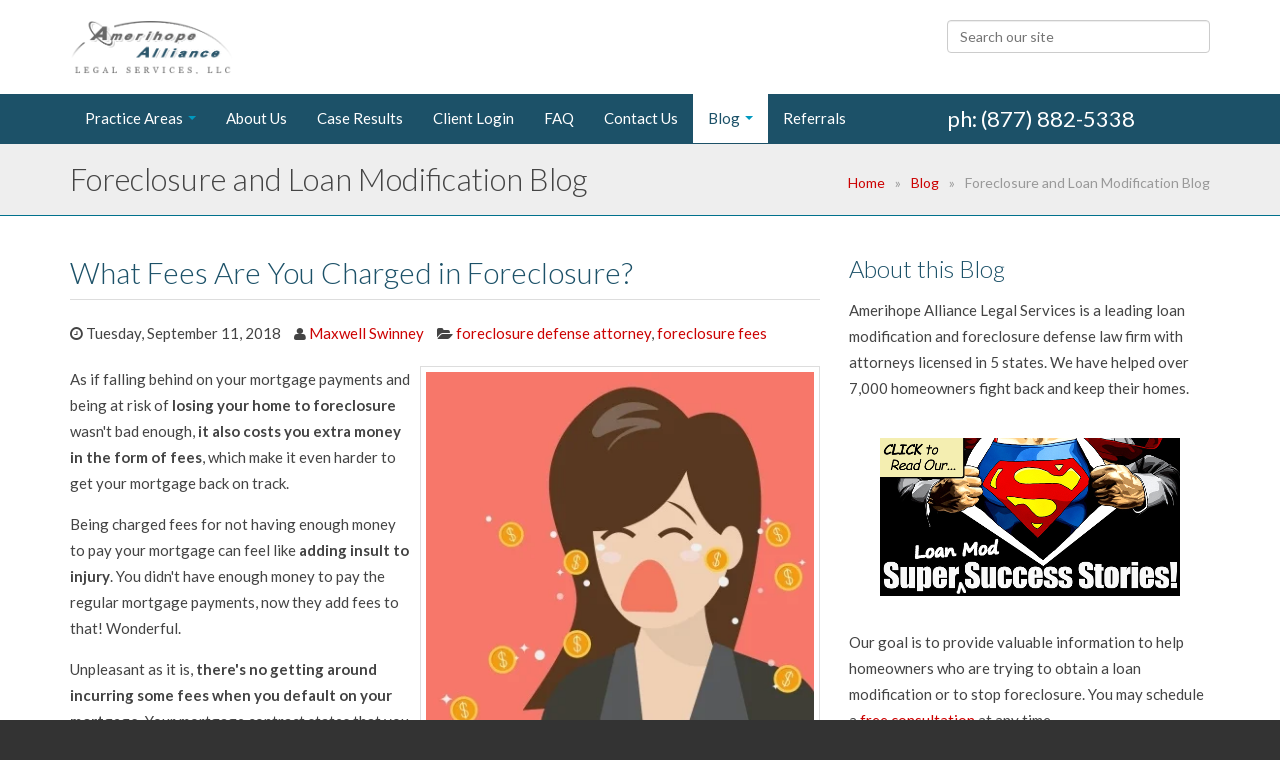

--- FILE ---
content_type: text/html; charset=UTF-8
request_url: https://blog.amerihopealliance.com/blog/what-fees-are-you-charged-in-foreclosure
body_size: 19508
content:
<!doctype html><!--[if lt IE 7]> <html class="no-js lt-ie9 lt-ie8 lt-ie7" lang="en-us" > <![endif]--><!--[if IE 7]>    <html class="no-js lt-ie9 lt-ie8" lang="en-us" >        <![endif]--><!--[if IE 8]>    <html class="no-js lt-ie9" lang="en-us" >               <![endif]--><!--[if gt IE 8]><!--><html class="no-js" lang="en-us"><!--<![endif]--><head>
    <meta charset="utf-8">
    <meta http-equiv="X-UA-Compatible" content="IE=edge,chrome=1">
    <meta name="author" content="Maxwell Swinney">
    <meta name="description" content="As if foreclosure isn't bad enough, it also costs you extra money in the form of fees, which make it even harder to get your mortgage back on track.">
    <meta name="generator" content="HubSpot">
    <title>What Fees Are You Charged in Foreclosure?</title>
    <link rel="shortcut icon" href="https://blog.amerihopealliance.com/hubfs/AMERIHOPE_A_LOGO-EoqzKIdQN-transformed.png">
    
<meta name="viewport" content="width=device-width, initial-scale=1">

    <script src="/hs/hsstatic/jquery-libs/static-1.1/jquery/jquery-1.7.1.js"></script>
<script>hsjQuery = window['jQuery'];</script>
    <meta property="og:description" content="As if foreclosure isn't bad enough, it also costs you extra money in the form of fees, which make it even harder to get your mortgage back on track.">
    <meta property="og:title" content="What Fees Are You Charged in Foreclosure?">
    <meta name="twitter:description" content="As if foreclosure isn't bad enough, it also costs you extra money in the form of fees, which make it even harder to get your mortgage back on track.">
    <meta name="twitter:title" content="What Fees Are You Charged in Foreclosure?">

    

    
  <script id="hs-search-input__valid-content-types" type="application/json">
    [
      
        "SITE_PAGE",
      
        "LANDING_PAGE",
      
        "BLOG_POST",
      
        "LISTING_PAGE",
      
        "KNOWLEDGE_ARTICLE",
      
        "HS_CASE_STUDY"
      
    ]
  </script>

    <style>
a.cta_button{-moz-box-sizing:content-box !important;-webkit-box-sizing:content-box !important;box-sizing:content-box !important;vertical-align:middle}.hs-breadcrumb-menu{list-style-type:none;margin:0px 0px 0px 0px;padding:0px 0px 0px 0px}.hs-breadcrumb-menu-item{float:left;padding:10px 0px 10px 10px}.hs-breadcrumb-menu-divider:before{content:'›';padding-left:10px}.hs-featured-image-link{border:0}.hs-featured-image{float:right;margin:0 0 20px 20px;max-width:50%}@media (max-width: 568px){.hs-featured-image{float:none;margin:0;width:100%;max-width:100%}}.hs-screen-reader-text{clip:rect(1px, 1px, 1px, 1px);height:1px;overflow:hidden;position:absolute !important;width:1px}
</style>

<link rel="stylesheet" href="https://7052064.fs1.hubspotusercontent-na1.net/hubfs/7052064/hub_generated/module_assets/1/-2712622/1767723343102/module_search_input.min.css">
<link rel="stylesheet" href="/hs/hsstatic/BlogSocialSharingSupport/static-1.258/bundles/project.css">
<link rel="stylesheet" href="/hs/hsstatic/AsyncSupport/static-1.501/sass/comments_listing_asset.css">
<link rel="stylesheet" href="/hs/hsstatic/AsyncSupport/static-1.501/sass/rss_post_listing.css">
<link rel="stylesheet" href="https://7052064.fs1.hubspotusercontent-na1.net/hubfs/7052064/hub_generated/module_assets/1/-109050482603/1767723332035/module_social_follow.min.css">

  <style>
    #hs_cos_wrapper_module_173100548388280 .hs-social-follow {}

#hs_cos_wrapper_module_173100548388280 .hs-social-follow__link {
  width:24px;
  height:24px;
}

#hs_cos_wrapper_module_173100548388280 .hs-social-follow__icon svg {
  width:min(32px,100%);
  height:min(32px,100%);
  fill:#000000;
}

#hs_cos_wrapper_module_173100548388280 .hs-social-follow__link:hover,
#hs_cos_wrapper_module_173100548388280 .hs-social-follow__link:focus {}

#hs_cos_wrapper_module_173100548388280 .hs-social-follow__link:active {}

  </style>

    

    
<!--  Added by GoogleAnalytics integration -->
<script>
var _hsp = window._hsp = window._hsp || [];
_hsp.push(['addPrivacyConsentListener', function(consent) { if (consent.allowed || (consent.categories && consent.categories.analytics)) {
  (function(i,s,o,g,r,a,m){i['GoogleAnalyticsObject']=r;i[r]=i[r]||function(){
  (i[r].q=i[r].q||[]).push(arguments)},i[r].l=1*new Date();a=s.createElement(o),
  m=s.getElementsByTagName(o)[0];a.async=1;a.src=g;m.parentNode.insertBefore(a,m)
})(window,document,'script','//www.google-analytics.com/analytics.js','ga');
  ga('create','UA-9769649-1','auto');
  ga('send','pageview');
}}]);
</script>

<!-- /Added by GoogleAnalytics integration -->


<!--[if IE]>
<style>
#footerfix {
margin-top: -42px !important;
}
</style>
<![endif]-->
<!-- <img src="http://ad.retargeter.com/seg?add=824543&t=2" width="1" height="1" alt="2" /> -->
<meta name="google-site-verification" content="6DOSHnnmNl0AJnXzRBCk10NtSVUc1kmrEzMW2wKsmnY">
<!-- GOOGLE ANALYTICS -->
<script type="text/javascript">

  var _gaq = _gaq || [];
  _gaq.push(['_setAccount', 'UA-9769649-1']);
  _gaq.push(['_setDomainName', 'amerihopealliance.com']);
  _gaq.push(['_trackPageview']);

  (function() {
    var ga = document.createElement('script'); ga.type = 'text/javascript'; ga.async = true;
    ga.src = ('https:' == document.location.protocol ? 'https://ssl' : 'http://www') + '.google-analytics.com/ga.js';
    var s = document.getElementsByTagName('script')[0]; s.parentNode.insertBefore(ga, s);
  })();

</script>
<!--END GOOGLE ANALYTICS -->

<!--[if gte IE 8]>
<style>
.header-container .hs_cos_wrapper_type_logo,
.header-container .custom_logo  {
    padding-bottom: 6px !important;
}
</style>
<![endif]-->

<link rel="amphtml" href="https://blog.amerihopealliance.com/blog/what-fees-are-you-charged-in-foreclosure?hs_amp=true">

<meta property="og:image" content="https://blog.amerihopealliance.com/hubfs/images/MoneyEye.jpg">
<meta property="og:image:width" content="400">
<meta property="og:image:height" content="400">
<meta property="og:image:alt" content="As if foreclosure wasn't bad enough, it also costs you extra money in the form of fees, which make it even harder to get your mortgage back on track. ">
<meta name="twitter:image" content="https://blog.amerihopealliance.com/hubfs/images/MoneyEye.jpg">
<meta name="twitter:image:alt" content="As if foreclosure wasn't bad enough, it also costs you extra money in the form of fees, which make it even harder to get your mortgage back on track. ">

<meta property="og:url" content="https://blog.amerihopealliance.com/blog/what-fees-are-you-charged-in-foreclosure">
<meta name="twitter:card" content="summary_large_image">

<link rel="canonical" href="https://blog.amerihopealliance.com/blog/what-fees-are-you-charged-in-foreclosure">

<meta property="og:type" content="article">
<link rel="alternate" type="application/rss+xml" href="https://blog.amerihopealliance.com/blog/rss.xml">
<meta name="twitter:domain" content="blog.amerihopealliance.com">
<meta name="twitter:site" content="@Amerihope">
<script src="//platform.linkedin.com/in.js" type="text/javascript">
    lang: en_US
</script>

<meta http-equiv="content-language" content="en-us">
<link rel="stylesheet" href="//7052064.fs1.hubspotusercontent-na1.net/hubfs/7052064/hub_generated/template_assets/DEFAULT_ASSET/1767723259071/template_layout.min.css">


<link rel="stylesheet" href="https://blog.amerihopealliance.com/hubfs/hub_generated/template_assets/1/3898792888/1744213401383/template_aals-skyline-style.css">




</head>
<body class="blog   hs-content-id-5412228301 hs-blog-post hs-content-path-blog-what-fees-are-you-charged-in-foreclosure hs-content-name-what-fees-are-you-charged-in-foreclosure hs-blog-name-foreclosure-and-mod-blog hs-blog-id-240585332" style="">
    <div class="header-container-wrapper">
    <div class="header-container container-fluid">

<div class="row-fluid-wrapper row-depth-1 row-number-1 ">
<div class="row-fluid ">
<div class="span12 widget-span widget-type-global_group " style="" data-widget-type="global_group" data-x="0" data-w="12">
<div class="" data-global-widget-path="generated_global_groups/3898792848.html"><div class="row-fluid-wrapper row-depth-1 row-number-1 ">
<div class="row-fluid ">
<div class="span12 widget-span widget-type-cell page-center" style="" data-widget-type="cell" data-x="0" data-w="12">

<div class="row-fluid-wrapper row-depth-1 row-number-2 ">
<div class="row-fluid ">
<div class="span12 widget-span widget-type-cell header-top" style="" data-widget-type="cell" data-x="0" data-w="12">

<div class="row-fluid-wrapper row-depth-1 row-number-3 ">
<div class="row-fluid ">
<div class="span9 widget-span widget-type-logo " style="" data-widget-type="logo" data-x="0" data-w="9">
<div class="cell-wrapper layout-widget-wrapper">
<span id="hs_cos_wrapper_wizard_module_105260590589906485737407536648714759246" class="hs_cos_wrapper hs_cos_wrapper_widget hs_cos_wrapper_type_logo" style="" data-hs-cos-general-type="widget" data-hs-cos-type="logo"><a href="//www.amerihopealliance.com/" id="hs-link-wizard_module_105260590589906485737407536648714759246" style="border-width:0px;border:0px;"><img src="https://blog.amerihopealliance.com/hs-fs/images/forclosure-attorneys.png?width=360&amp;height=117&amp;name=forclosure-attorneys.png" class="hs-image-widget " height="117" style="height: auto;width:360px;border-width:0px;border:0px;" width="360" alt="Foreclosure and Loan Modification Lawyers" title="Foreclosure and Loan Modification Lawyers" srcset="https://blog.amerihopealliance.com/hs-fs/images/forclosure-attorneys.png?width=180&amp;height=59&amp;name=forclosure-attorneys.png 180w, https://blog.amerihopealliance.com/hs-fs/images/forclosure-attorneys.png?width=360&amp;height=117&amp;name=forclosure-attorneys.png 360w, https://blog.amerihopealliance.com/hs-fs/images/forclosure-attorneys.png?width=540&amp;height=176&amp;name=forclosure-attorneys.png 540w, https://blog.amerihopealliance.com/hs-fs/images/forclosure-attorneys.png?width=720&amp;height=234&amp;name=forclosure-attorneys.png 720w, https://blog.amerihopealliance.com/hs-fs/images/forclosure-attorneys.png?width=900&amp;height=293&amp;name=forclosure-attorneys.png 900w, https://blog.amerihopealliance.com/hs-fs/images/forclosure-attorneys.png?width=1080&amp;height=351&amp;name=forclosure-attorneys.png 1080w" sizes="(max-width: 360px) 100vw, 360px"></a></span></div><!--end layout-widget-wrapper -->
</div><!--end widget-span -->
<div class="span3 widget-span widget-type-custom_widget " style="" data-widget-type="custom_widget" data-x="9" data-w="3">
<div id="hs_cos_wrapper_module_152840299781441" class="hs_cos_wrapper hs_cos_wrapper_widget hs_cos_wrapper_type_module" style="" data-hs-cos-general-type="widget" data-hs-cos-type="module">




  








<div class="hs-search-field">

    <div class="hs-search-field__bar">
      <form data-hs-do-not-collect="true" action="/search-results">
        
        <input type="text" class="hs-search-field__input" name="term" autocomplete="off" aria-label="Search" placeholder="Search our site">

        
          
            <input type="hidden" name="type" value="SITE_PAGE">
          
        
          
        
          
            <input type="hidden" name="type" value="BLOG_POST">
          
        
          
        
          
        
          
        

        
      </form>
    </div>
    <ul class="hs-search-field__suggestions"></ul>
</div></div>

</div><!--end widget-span -->
</div><!--end row-->
</div><!--end row-wrapper -->

</div><!--end widget-span -->
</div><!--end row-->
</div><!--end row-wrapper -->

</div><!--end widget-span -->
</div><!--end row-->
</div><!--end row-wrapper -->

<div class="row-fluid-wrapper row-depth-1 row-number-4 ">
<div class="row-fluid ">
<div class="span12 widget-span widget-type-cell menu-bar" style="" data-widget-type="cell" data-x="0" data-w="12">

<div class="row-fluid-wrapper row-depth-1 row-number-5 ">
<div class="row-fluid ">
<div class="span12 widget-span widget-type-cell page-center" style="" data-widget-type="cell" data-x="0" data-w="12">

<div class="row-fluid-wrapper row-depth-1 row-number-6 ">
<div class="row-fluid ">
<div class="span9 widget-span widget-type-menu custom-menu-primary" style="" data-widget-type="menu" data-x="0" data-w="9">
<div class="cell-wrapper layout-widget-wrapper">
<span id="hs_cos_wrapper_wizard_module_71112363651659374784832640343059713424" class="hs_cos_wrapper hs_cos_wrapper_widget hs_cos_wrapper_type_menu" style="" data-hs-cos-general-type="widget" data-hs-cos-type="menu"><div id="hs_menu_wrapper_wizard_module_71112363651659374784832640343059713424" class="hs-menu-wrapper active-branch flyouts hs-menu-flow-horizontal" role="navigation" data-sitemap-name="Pipp Sitemap" data-menu-id="6072330807" aria-label="Navigation Menu">
 <ul role="menu" class="active-branch">
  <li class="hs-menu-item hs-menu-depth-1 hs-item-has-children" role="none"><a href="javascript:;" aria-haspopup="true" aria-expanded="false" role="menuitem">Practice Areas</a>
   <ul role="menu" class="hs-menu-children-wrapper">
    <li class="hs-menu-item hs-menu-depth-2" role="none"><a href="https://amerihopealliance.com/foreclosure-defense" role="menuitem">Foreclosure Defense</a></li>
    <li class="hs-menu-item hs-menu-depth-2" role="none"><a href="https://amerihopealliance.com/surplus-funds" role="menuitem">Claim Surplus Funds</a></li>
    <li class="hs-menu-item hs-menu-depth-2" role="none"><a href="https://amerihopealliance.com/loan-modification" role="menuitem">Loan Modification</a></li>
    <li class="hs-menu-item hs-menu-depth-2" role="none"><a href="https://amerihopealliance.com/en/amerihope-alliance-tax-resolution" role="menuitem">Tax Resolution &amp; Tax Preparation</a></li>
    <li class="hs-menu-item hs-menu-depth-2" role="none"><a href="https://amerihopealliance.com/en/bankruptcy" role="menuitem">Bankruptcy</a></li>
    <li class="hs-menu-item hs-menu-depth-2" role="none"><a href="https://amerihopealliance.com/en/probate" role="menuitem">Probate</a></li>
   </ul></li>
  <li class="hs-menu-item hs-menu-depth-1" role="none"><a href="https://amerihopealliance.com/about_us" role="menuitem">About Us</a></li>
  <li class="hs-menu-item hs-menu-depth-1" role="none"><a href="https://legal.amerihopealliance.com/case-results" role="menuitem">Case Results</a></li>
  <li class="hs-menu-item hs-menu-depth-1" role="none"><a href="https://amerihopealliance.com/client_login" role="menuitem">Client Login</a></li>
  <li class="hs-menu-item hs-menu-depth-1" role="none"><a href="https://amerihopealliance.com/frequently-asked-questions" role="menuitem">FAQ</a></li>
  <li class="hs-menu-item hs-menu-depth-1" role="none"><a href="https://amerihopealliance.com/contact_us" role="menuitem">Contact Us</a></li>
  <li class="hs-menu-item hs-menu-depth-1 active hs-item-has-children active-branch" role="none"><a href="https://blog.amerihopealliance.com/blog" aria-haspopup="true" aria-expanded="false" role="menuitem">Blog</a>
   <ul role="menu" class="hs-menu-children-wrapper active-branch">
    <li class="hs-menu-item hs-menu-depth-2 active active-branch" role="none"><a href="https://blog.amerihopealliance.com/blog" role="menuitem">Foreclosure and Loan Modification Blog</a></li>
    <li class="hs-menu-item hs-menu-depth-2" role="none"><a href="https://blog.amerihopealliance.com/personal-injury" role="menuitem">Personal Injury Blog</a></li>
   </ul></li>
  <li class="hs-menu-item hs-menu-depth-1" role="none"><a href="https://amerihopealliance.com/surplus-case-referral" role="menuitem">Referrals</a></li>
 </ul>
</div></span></div><!--end layout-widget-wrapper -->
</div><!--end widget-span -->
<div class="span3 widget-span widget-type-text " style="padding: 6px 0px 6px 0px; color: #ffffff; font-size: 22px;&quot; >" data-widget-type="text" data-x="9" data-w="3">
<div class="cell-wrapper layout-widget-wrapper">
<span id="hs_cos_wrapper_module_151802470677290" class="hs_cos_wrapper hs_cos_wrapper_widget hs_cos_wrapper_type_text" style="" data-hs-cos-general-type="widget" data-hs-cos-type="text">ph: (877) 882-5338</span></div><!--end layout-widget-wrapper -->
</div><!--end widget-span -->
</div><!--end row-->
</div><!--end row-wrapper -->

</div><!--end widget-span -->
</div><!--end row-->
</div><!--end row-wrapper -->

</div><!--end widget-span -->
</div><!--end row-->
</div><!--end row-wrapper -->
</div>
</div><!--end widget-span -->
</div><!--end row-->
</div><!--end row-wrapper -->

    </div><!--end header -->
</div><!--end header wrapper -->

<div class="body-container-wrapper">
    <div class="body-container container-fluid">

<div class="row-fluid-wrapper row-depth-1 row-number-1 ">
<div class="row-fluid ">
<div class="span12 widget-span widget-type-cell title-background padding20tb" style="" data-widget-type="cell" data-x="0" data-w="12">

<div class="row-fluid-wrapper row-depth-1 row-number-2 ">
<div class="row-fluid ">
<div class="span12 widget-span widget-type-cell page-center" style="" data-widget-type="cell" data-x="0" data-w="12">

<div class="row-fluid-wrapper row-depth-1 row-number-3 ">
<div class="row-fluid ">
<div class="span6 widget-span widget-type-raw_jinja hs-blog-header" style="" data-widget-type="raw_jinja" data-x="0" data-w="6">
<h1>Foreclosure and Loan Modification Blog</h1></div><!--end widget-span -->

<div class="span6 widget-span widget-type-menu " style="" data-widget-type="menu" data-x="6" data-w="6">
<div class="cell-wrapper layout-widget-wrapper">
<span id="hs_cos_wrapper_module_141054231214420203" class="hs_cos_wrapper hs_cos_wrapper_widget hs_cos_wrapper_type_menu" style="" data-hs-cos-general-type="widget" data-hs-cos-type="menu"><div class="hs-breadcrumb-menu-wrapper" id="hs_menu_wrapper_module_141054231214420203" role="navigation" data-sitemap-name="default" data-menu-id="6072330807">
 <ul class="hs-breadcrumb-menu">
  <li class="hs-breadcrumb-menu-item first-crumb"><a href="https://blog.amerihopealliance.com/blog" class="hs-breadcrumb-label">Blog</a><span class="hs-breadcrumb-menu-divider"></span></li>
  <li class="hs-breadcrumb-menu-item last-crumb"><span class="hs-breadcrumb-label">Foreclosure and Loan Modification Blog</span></li>
 </ul>
</div></span></div><!--end layout-widget-wrapper -->
</div><!--end widget-span -->
</div><!--end row-->
</div><!--end row-wrapper -->

</div><!--end widget-span -->
</div><!--end row-->
</div><!--end row-wrapper -->

</div><!--end widget-span -->
</div><!--end row-->
</div><!--end row-wrapper -->

<div class="row-fluid-wrapper row-depth-1 row-number-4 ">
<div class="row-fluid ">
<div class="span12 widget-span widget-type-cell page-center content-wrapper padding40tb" style="" data-widget-type="cell" data-x="0" data-w="12">

<div class="row-fluid-wrapper row-depth-1 row-number-5 ">
<div class="row-fluid ">
<div class="span8 widget-span widget-type-cell blog-content" style="" data-widget-type="cell" data-x="0" data-w="8">

<div class="row-fluid-wrapper row-depth-1 row-number-6 ">
<div class="row-fluid ">
<div class="span12 widget-span widget-type-blog_content " style="" data-widget-type="blog_content" data-x="0" data-w="12">
<div class="blog-section">
    <div class="blog-post-wrapper cell-wrapper">
        <div class="section post-header clearfix">
            <h2>
                <span id="hs_cos_wrapper_name" class="hs_cos_wrapper hs_cos_wrapper_meta_field hs_cos_wrapper_type_text" style="" data-hs-cos-general-type="meta_field" data-hs-cos-type="text">What Fees Are You Charged in Foreclosure?</span>
            </h2>
            <p id="hubspot-author_data" class="hubspot-editable" data-hubspot-form-id="author_data" data-hubspot-name="Blog Author">
                <span class="date">[fa icon="clock-o"] Tuesday, September 11, 2018</span>
                <span class="author">
                    [fa icon="user"]  <a class="author-link" href="https://blog.amerihopealliance.com/blog/author/maxwell-swinney">Maxwell Swinney</a>
                
                </span>
                <span class="topics">
                
                    [fa icon="folder-open'] 
                    
                        <a class="topic-link" href="https://blog.amerihopealliance.com/blog/topic/foreclosure-defense-attorney">foreclosure defense attorney</a>,
                    
                        <a class="topic-link" href="https://blog.amerihopealliance.com/blog/topic/foreclosure-fees">foreclosure fees</a>
                    
                
                </span>
            </p>
        </div>

        <div class="section post-body">
            <span id="hs_cos_wrapper_post_body" class="hs_cos_wrapper hs_cos_wrapper_meta_field hs_cos_wrapper_type_rich_text" style="" data-hs-cos-general-type="meta_field" data-hs-cos-type="rich_text"><p><img src="https://blog.amerihopealliance.com/hs-fs/hubfs/images/WomanCry.jpg?width=400&amp;name=WomanCry.jpg" alt="As if foreclosure wasn't bad enough, it also costs you extra money in the form of fees, which make it even harder to get your mortgage back on track." style="margin: 0px 0px 10px 10px; float: right; width: 400px;" title="As if foreclosure wasn't bad enough, it also costs you extra money in the form of fees, which make it even harder to get your mortgage back on track." caption="false" data-constrained="true" width="400" srcset="https://blog.amerihopealliance.com/hs-fs/hubfs/images/WomanCry.jpg?width=200&amp;name=WomanCry.jpg 200w, https://blog.amerihopealliance.com/hs-fs/hubfs/images/WomanCry.jpg?width=400&amp;name=WomanCry.jpg 400w, https://blog.amerihopealliance.com/hs-fs/hubfs/images/WomanCry.jpg?width=600&amp;name=WomanCry.jpg 600w, https://blog.amerihopealliance.com/hs-fs/hubfs/images/WomanCry.jpg?width=800&amp;name=WomanCry.jpg 800w, https://blog.amerihopealliance.com/hs-fs/hubfs/images/WomanCry.jpg?width=1000&amp;name=WomanCry.jpg 1000w, https://blog.amerihopealliance.com/hs-fs/hubfs/images/WomanCry.jpg?width=1200&amp;name=WomanCry.jpg 1200w" sizes="(max-width: 400px) 100vw, 400px">As if falling behind on your mortgage payments and being at risk of <strong>losing your home to foreclosure</strong> wasn't bad enough, <strong>it also costs you extra money in the form of fees</strong>, which make it even harder to get your mortgage back on track.</p>
<p>Being charged fees for not having enough money to pay your mortgage can feel like <strong>adding insult to injury</strong>. You didn't have enough money to pay the regular mortgage payments, now they add fees to that! Wonderful.</p>
<p>Unpleasant as it is, <strong>there's no getting around incurring some fees when you default on your mortgage</strong>. Your mortgage contract states that you will be charged fees in the event that you do not pay your mortgage in full and on time.</p>
<p>The amount of your missed payments, which include <strong>principal, interest, taxes and insurance</strong>, will make up most of the money you owe after defaulting, but the fees are nothing to sneeze at. Let's look at what some of them are.</p>
<p><!--more--></p>
<h3>Foreclosure Fees</h3>
<blockquote>
<h5>Title Search Expense</h5>
<p><img src="https://blog.amerihopealliance.com/hs-fs/hubfs/images/Bill.jpg?width=350&amp;name=Bill.jpg" alt="As if foreclosure wasn't bad enough, it also costs you extra money in the form of fees, which make it even harder to get your mortgage back on track." style="margin: 0px 0px 10px 10px; float: right; width: 350px;" title="As if foreclosure wasn't bad enough, it also costs you extra money in the form of fees, which make it even harder to get your mortgage back on track." caption="false" data-constrained="true" width="350" srcset="https://blog.amerihopealliance.com/hs-fs/hubfs/images/Bill.jpg?width=175&amp;name=Bill.jpg 175w, https://blog.amerihopealliance.com/hs-fs/hubfs/images/Bill.jpg?width=350&amp;name=Bill.jpg 350w, https://blog.amerihopealliance.com/hs-fs/hubfs/images/Bill.jpg?width=525&amp;name=Bill.jpg 525w, https://blog.amerihopealliance.com/hs-fs/hubfs/images/Bill.jpg?width=700&amp;name=Bill.jpg 700w, https://blog.amerihopealliance.com/hs-fs/hubfs/images/Bill.jpg?width=875&amp;name=Bill.jpg 875w, https://blog.amerihopealliance.com/hs-fs/hubfs/images/Bill.jpg?width=1050&amp;name=Bill.jpg 1050w" sizes="(max-width: 350px) 100vw, 350px">When payments are missed, the servicer will do a <strong>title search</strong> to determine if there are other encumbrances, such as <a href="//blog.amerihopealliance.com/blog/will-a-lien-prevent-my-loan-modification" target="_blank">liens</a>, on the property that would need to be dealt with before full possession can be taken. This charge can be a few hundred dollars.</p>
<h5>Attorneys fees</h5>
<p>Your bank will charge you for the cost of the attorney they pay to work on your foreclosure case. <strong>The longer you're in foreclosure, the more the attorney's fees add up.</strong> These fees could be flat rate or hourly and can add up to hundreds or thousands of dollars.</p>
<h5>Pre-Acceleration Late Charge</h5>
<p>Servicers are often <strong>prohibited from assessing late charges after the note has been accelerated</strong>, which is when they demand the whole loan be paid off because of missed payments. But before acceleration, they can charge you. A recent client of our firm in Florida was charged $225 in pre-acceleration late charges.</p>
<h5>Private process server fee</h5>
<p>In <a href="//blog.amerihopealliance.com/blog/does-your-state-require-judicial-or-nonjudicial-foreclosure" target="_blank">judicial foreclosure states</a>, a homeowner has to be <strong>sued in a civil lawsuit</strong> in order for the lender to foreclose on their home. A <a href="//blog.amerihopealliance.com/blog/-ny-foreclosure-summons-and-complaint-are-you-in-danger-of-losing-your-home" target="_blank">summons and complaint</a> has to be delivered, or <strong>served</strong>, to the homeowner by a process server. The client mentioned above was charged $65 for a private process server, which is about average.</p>
</blockquote>
<h3>Property "Preservation" Costs</h3>
<p><img src="https://blog.amerihopealliance.com/hs-fs/hubfs/Fish-1-170428-edited.jpg?width=275&amp;name=Fish-1-170428-edited.jpg" alt="As if foreclosure wasn't bad enough, it also costs you extra money in the form of fees, which make it even harder to get your mortgage back on track." style="margin: 0px 0px 10px 10px; float: right; width: 275px;" title="As if foreclosure wasn't bad enough, it also costs you extra money in the form of fees, which make it even harder to get your mortgage back on track." caption="false" data-constrained="true" width="275" srcset="https://blog.amerihopealliance.com/hs-fs/hubfs/Fish-1-170428-edited.jpg?width=138&amp;name=Fish-1-170428-edited.jpg 138w, https://blog.amerihopealliance.com/hs-fs/hubfs/Fish-1-170428-edited.jpg?width=275&amp;name=Fish-1-170428-edited.jpg 275w, https://blog.amerihopealliance.com/hs-fs/hubfs/Fish-1-170428-edited.jpg?width=413&amp;name=Fish-1-170428-edited.jpg 413w, https://blog.amerihopealliance.com/hs-fs/hubfs/Fish-1-170428-edited.jpg?width=550&amp;name=Fish-1-170428-edited.jpg 550w, https://blog.amerihopealliance.com/hs-fs/hubfs/Fish-1-170428-edited.jpg?width=688&amp;name=Fish-1-170428-edited.jpg 688w, https://blog.amerihopealliance.com/hs-fs/hubfs/Fish-1-170428-edited.jpg?width=825&amp;name=Fish-1-170428-edited.jpg 825w" sizes="(max-width: 275px) 100vw, 275px">After being served foreclosure your lender will try to <strong>determine what kind of shape the property is in and take steps to protect it</strong>. After all, the whole point of foreclosure is to sell the property to pay off the debt the borrower defaulted on.</p>
<p>So they need to <strong>do an inspection</strong> to find out if anyone is living in the home or if the homeowner poured cement down all the drains or left rotting fish in the attic before they left. Of course, <strong>the homeowner gets charged for the inspections</strong>. There will probably be a drive-by property inspection to determine if the home is occupied and what kind of condition it is in and other inspections will follow.</p>
<p>There may be quite a few other charges related to to preserving the property, especially if it is vacant. For example, the property may need <strong>repairs, winterizing, trash removal, lawn maintenance, and/or locks replaced</strong>. And the homeowner is charged for all of it.</p>
<h3>What Happens To The Fees?</h3>
<p>You may be able to get a fee removed if the bank has improperly assessed it, which has happened. But for the most part there's not much you can do.<strong> All the fees that are assessed will be added to the amount you're past due, which will eventually have to be dealt with.&nbsp;</strong></p>
<h5>Foreclosure Sale</h5>
<p>If a property is sold in a <a href="//blog.amerihopealliance.com/blog/wells-fargos-negligence-leads-to-wrongful-foreclosure-auction" target="_blank">foreclosure auction</a>, proceeds from the sale will be used to pay the mortgage and late fees off, assuming the home sells for enough to cover all of it. When there's not enough money from the sale, there is a <strong>deficiency</strong>, which the bank can sue the homeowner to recover.</p>
<h3>Alternatives to Foreclosure</h3>
<p>Homeowners tend to not want to just roll over and let foreclosure happen to them. They want to<strong> find a solution that lets them resolve their situation with the least harm</strong>. Homeowners who want to get rid of their home and mortgage can try to get approval for a <a href="//blog.amerihopealliance.com/blog/approval-to-participate-required-for-fha-short-sales" target="_blank">short sale</a> or <a href="//blog.amerihopealliance.com/blog/what-is-a-deed-in-lieu-of-foreclosure" target="_blank">deed in lieu of foreclosure</a>, sometimes with a <a href="//blog.amerihopealliance.com/blog/can-cash-for-keys-work-for-me" target="_blank">cash-for-keys</a> agreement.</p>
<p>With any of the above alternatives to foreclosure it's possible to negotiate a <a href="//blog.amerihopealliance.com/blog/what-is-a-deficiency-judgment-waiver-and-how-do-i-get-one" target="_blank">deficiency judgment waiver</a>, they can be sure that the bank can't sue them for any deficiency.</p>
<h5>Loan Modification</h5>
<p>If you want to keep your home, a loan modification may be your only hope. When a loan is permanently modified it is <strong>returned to normal servicing with one or more of its terms changed</strong>. There are a few ways the late fees and past due amount can be dealt with when a loan modification is given. It can be:</p>
<blockquote>
<p><strong>1. Added to the principal.</strong> where it is recapitalized and payments are made on it like normal.</p>
<p><strong>2. Deferred.</strong> Sometimes mortgage servicers will take the past due amount, including fees, and defer it, charging no interest and requiring no payments to be made on it. Then, when the modified loan matures in 30 or 40 years, the deferment becomes due in full as one big balloon payment.</p>
<p><strong>3. Forgiven.</strong> There are some cases where fees and missed payments are written off, though it's rare.</p>
</blockquote>
<h3>Getting An Attorney</h3>
<p>Navigating foreclosure can be confusing and stressful. The <strong>uncertainty of not knowing</strong> what's going to happen causes people in foreclosure to be at increased risk of <a href="//blog.amerihopealliance.com/blog/foreclosure-is-not-good-for-your-physical-mental-health" target="_blank">physical and mental health problems</a>.</p>
<p>If you're facing foreclosure, you should consider <a href="//blog.amerihopealliance.com/blog/how-to-choose-the-best-foreclosure-defense-attorney-for-you" target="_blank">hiring an attorney</a>. Your bank has one (which they're charging you for). <strong>It's not a fair fight without one on your side.</strong> An experienced attorney could make sure you're not being charged improper fees, help to keep you out of foreclosure for as long as possible, and give you the best odds for getting the results you're looking for.</p>
<p>&nbsp;&nbsp; </p>
<p style="text-align: center;"><!--HubSpot Call-to-Action Code --><span class="hs-cta-wrapper" id="hs-cta-wrapper-7f427dc3-cfa7-4796-9b6b-bb943e56683a"><span class="hs-cta-node hs-cta-7f427dc3-cfa7-4796-9b6b-bb943e56683a" id="hs-cta-7f427dc3-cfa7-4796-9b6b-bb943e56683a"><!--[if lte IE 8]><div id="hs-cta-ie-element"></div><![endif]--><a href="https://cta-redirect.hubspot.com/cta/redirect/161513/7f427dc3-cfa7-4796-9b6b-bb943e56683a"><img class="hs-cta-img" id="hs-cta-img-7f427dc3-cfa7-4796-9b6b-bb943e56683a" style="border-width:0px;" src="https://no-cache.hubspot.com/cta/default/161513/7f427dc3-cfa7-4796-9b6b-bb943e56683a.png" alt="Download the free guide to applying for a loan modification."></a></span><script charset="utf-8" src="/hs/cta/cta/current.js"></script><script type="text/javascript"> hbspt.cta._relativeUrls=true;hbspt.cta.load(161513, '7f427dc3-cfa7-4796-9b6b-bb943e56683a', {"useNewLoader":"true","region":"na1"}); </script></span><!-- end HubSpot Call-to-Action Code --></p>
<p style="text-align: center;">&nbsp;</p>
<p style="text-align: left;"><span style="font-size: 10px;"><em>Images courtesy of Sira Anamwong and&nbsp;gameanna at FreeDigitalPhotos.net</em></span></p></span>
        </div>
        
        <span id="hs_cos_wrapper_blog_social_sharing" class="hs_cos_wrapper hs_cos_wrapper_widget hs_cos_wrapper_type_blog_social_sharing" style="" data-hs-cos-general-type="widget" data-hs-cos-type="blog_social_sharing">
<div class="hs-blog-social-share">
    <ul class="hs-blog-social-share-list">
        
        <li class="hs-blog-social-share-item hs-blog-social-share-item-twitter">
            <!-- Twitter social share -->
            <a href="https://twitter.com/share" class="twitter-share-button" data-lang="en" data-url="https://blog.amerihopealliance.com/blog/what-fees-are-you-charged-in-foreclosure" data-size="medium" data-text="What Fees Are You Charged in Foreclosure?">Tweet</a>
        </li>
        

        
        <li class="hs-blog-social-share-item hs-blog-social-share-item-linkedin">
            <!-- LinkedIn social share -->
            <script type="IN/Share" data-url="https://blog.amerihopealliance.com/blog/what-fees-are-you-charged-in-foreclosure" data-showzero="true" data-counter="right"></script>
        </li>
        

        
        <li class="hs-blog-social-share-item hs-blog-social-share-item-facebook">
            <!-- Facebook share -->
            <div class="fb-share-button" data-href="https://blog.amerihopealliance.com/blog/what-fees-are-you-charged-in-foreclosure" data-layout="button_count"></div>
        </li>
        
    </ul>
 </div>

</span>
         <div class="about-author-sec row-fluid">
                    <div class="span2">
                        <img width="100" height="100" alt="Maxwell Swinney" src="https://blog.amerihopealliance.com/hs-fs/hub/161513/file-397888097.jpg?width=100&amp;height=100&amp;name=file-397888097.jpg" srcset="https://blog.amerihopealliance.com/hs-fs/hub/161513/file-397888097.jpg?width=50&amp;height=50&amp;name=file-397888097.jpg 50w, https://blog.amerihopealliance.com/hs-fs/hub/161513/file-397888097.jpg?width=100&amp;height=100&amp;name=file-397888097.jpg 100w, https://blog.amerihopealliance.com/hs-fs/hub/161513/file-397888097.jpg?width=150&amp;height=150&amp;name=file-397888097.jpg 150w, https://blog.amerihopealliance.com/hs-fs/hub/161513/file-397888097.jpg?width=200&amp;height=200&amp;name=file-397888097.jpg 200w, https://blog.amerihopealliance.com/hs-fs/hub/161513/file-397888097.jpg?width=250&amp;height=250&amp;name=file-397888097.jpg 250w, https://blog.amerihopealliance.com/hs-fs/hub/161513/file-397888097.jpg?width=300&amp;height=300&amp;name=file-397888097.jpg 300w" sizes="(max-width: 100px) 100vw, 100px"> 
                    </div>
                    <div class="span10">
                        <h4>Written by <a class="author-link" href="https://blog.amerihopealliance.com/blog/author/maxwell-swinney">Maxwell Swinney</a></h4>         
                        <p></p>
                         
                    </div>           
                </div>
    </div>
</div></div>

</div><!--end row-->
</div><!--end row-wrapper -->

<div class="row-fluid-wrapper row-depth-1 row-number-7 ">
<div class="row-fluid ">
<div class="span12 widget-span widget-type-blog_comments " style="" data-widget-type="blog_comments" data-x="0" data-w="12">
<div class="cell-wrapper layout-widget-wrapper">
<span id="hs_cos_wrapper_blog_comments" class="hs_cos_wrapper hs_cos_wrapper_widget hs_cos_wrapper_type_blog_comments" style="" data-hs-cos-general-type="widget" data-hs-cos-type="blog_comments">
<div class="section post-footer">
    <div id="comments-listing" class="new-comments"></div>
    
      <div id="hs_form_target_22f6b694-9a28-4877-b4a4-8b4b175a5d91"></div>
      
      
      
      
    
</div>

</span></div><!--end layout-widget-wrapper -->
</div><!--end widget-span -->
</div><!--end row-->
</div><!--end row-wrapper -->

</div><!--end widget-span -->
<div class="span4 widget-span widget-type-cell blog-sidebar" style="" data-widget-type="cell" data-x="8" data-w="4">

<div class="row-fluid-wrapper row-depth-1 row-number-8 ">
<div class="row-fluid ">
<div class="span12 widget-span widget-type-rich_text " style="" data-widget-type="rich_text" data-x="0" data-w="12">
<div class="cell-wrapper layout-widget-wrapper">
<span id="hs_cos_wrapper_module_1518622967802152" class="hs_cos_wrapper hs_cos_wrapper_widget hs_cos_wrapper_type_rich_text" style="" data-hs-cos-general-type="widget" data-hs-cos-type="rich_text"><h3>About this Blog</h3>
<p>Amerihope Alliance Legal Services is a leading loan modification and foreclosure defense law firm with attorneys licensed in 5 states. We have helped over 7,000 homeowners fight back and keep their homes.</p>
<p><!--HubSpot Call-to-Action Code --><span class="hs-cta-wrapper" id="hs-cta-wrapper-ae6b7cd7-c502-4ee5-a643-cd8deff48953"><span class="hs-cta-node hs-cta-ae6b7cd7-c502-4ee5-a643-cd8deff48953" id="hs-cta-ae6b7cd7-c502-4ee5-a643-cd8deff48953"><!--[if lte IE 8]><div id="hs-cta-ie-element"></div><![endif]--><a href="https://cta-redirect.hubspot.com/cta/redirect/161513/ae6b7cd7-c502-4ee5-a643-cd8deff48953"><img class="hs-cta-img" id="hs-cta-img-ae6b7cd7-c502-4ee5-a643-cd8deff48953" style="border-width:0px;margin: 0 auto; display: block; margin-top: 20px; margin-bottom: 20px" src="https://no-cache.hubspot.com/cta/default/161513/ae6b7cd7-c502-4ee5-a643-cd8deff48953.png" alt="Click to Read Our Super Loan Mod Success Stories" align="middle"></a></span><script charset="utf-8" src="https://js.hscta.net/cta/current.js"></script><script type="text/javascript"> hbspt.cta.load(161513, 'ae6b7cd7-c502-4ee5-a643-cd8deff48953', {}); </script></span><!-- end HubSpot Call-to-Action Code --></p>
<p>Our goal is to provide valuable information to help homeowners who are trying to obtain a loan modification or to stop foreclosure. You may schedule a <a href="//www.amerihopealliance.com/free_consultation" target="_blank">free consultation</a> at any time.</p></span>
</div><!--end layout-widget-wrapper -->
</div><!--end widget-span -->
</div><!--end row-->
</div><!--end row-wrapper -->

<div class="row-fluid-wrapper row-depth-1 row-number-9 ">
<div class="row-fluid ">
<div class="span12 widget-span widget-type-blog_subscribe " style="" data-widget-type="blog_subscribe" data-x="0" data-w="12">
<div class="cell-wrapper layout-widget-wrapper">
<span id="hs_cos_wrapper_wizard_module_33253240702892953017611124547760204023" class="hs_cos_wrapper hs_cos_wrapper_widget hs_cos_wrapper_type_blog_subscribe" style="" data-hs-cos-general-type="widget" data-hs-cos-type="blog_subscribe"><h3 id="hs_cos_wrapper_wizard_module_33253240702892953017611124547760204023_title" class="hs_cos_wrapper form-title" data-hs-cos-general-type="widget_field" data-hs-cos-type="text">Subscribe to Email Updates</h3>

<div id="hs_form_target_wizard_module_33253240702892953017611124547760204023_231"></div>



</span></div><!--end layout-widget-wrapper -->
</div><!--end widget-span -->
</div><!--end row-->
</div><!--end row-wrapper -->

<div class="row-fluid-wrapper row-depth-1 row-number-10 ">
<div class="row-fluid ">
<div class="span12 widget-span widget-type-raw_jinja " style="" data-widget-type="raw_jinja" data-x="0" data-w="12">
<div class="tabber-wrap blog-tabber">

    <ul class="clearfix tabber-tabs">
      <li class="active"><a>Popular</a></li>
      <li><a>Recent</a></li>
      <li><a>Topics</a></li>
    </ul>

    <div class="tabber-content">
        <div class="tab-pane active">
            <!--<span id="hs_cos_wrapper_popular_posts" class="hs_cos_wrapper hs_cos_wrapper_widget hs_cos_wrapper_type_post_listing" style="" data-hs-cos-general-type="widget" data-hs-cos-type="post_listing" ><div class="block">
  <h3></h3>
  <div class="widget-module">
    <ul class="hs-hash-1240408267-1767760964206">
    </ul>
  </div>
</div>
</span>-->
            
            
                <div class="hs-rss-item  hs-with-featured-image">
                    <div class="hs-rss-item-image-wrapper"><img src="https://blog.amerihopealliance.com/hs-fs/file-371665267-jpg/images/us-bank-logo-slim.jpg" alt="feature image"></div>
                    <div class="hs-rss-item-text">
                        <div class="post-title"><a class="hs-rss-title" href="https://blog.amerihopealliance.com/blog/how-our-attorneys-defeated-us-bank-stooge-foreclosure"> How Our Attorneys Beat U.S. Bank, A True Foreclosure Stooge </a></div>
                        <div>Published November 6, 2013 </div>
                    </div>
                </div>  
            
                <div class="hs-rss-item  hs-with-featured-image">
                    <div class="hs-rss-item-image-wrapper"><img src="https://blog.amerihopealliance.com/hubfs/images/Affirmative-517166-edited.jpg" alt="feature image"></div>
                    <div class="hs-rss-item-text">
                        <div class="post-title"><a class="hs-rss-title" href="https://blog.amerihopealliance.com/blog/using-affirmative-defenses-when-answering-a-foreclosure-complaint"> Using Affirmative Defenses When Answering A Foreclosure Complaint </a></div>
                        <div>Published December 3, 2019 </div>
                    </div>
                </div>  
            
                <div class="hs-rss-item  hs-with-featured-image">
                    <div class="hs-rss-item-image-wrapper"><img src="https://blog.amerihopealliance.com/hubfs/images/MoneyEye.jpg" alt="feature image"></div>
                    <div class="hs-rss-item-text">
                        <div class="post-title"><a class="hs-rss-title" href="https://blog.amerihopealliance.com/blog/what-fees-are-you-charged-in-foreclosure"> What Fees Are You Charged in Foreclosure? </a></div>
                        <div>Published September 11, 2018 </div>
                    </div>
                </div>  
            
                <div class="hs-rss-item  hs-with-featured-image">
                    <div class="hs-rss-item-image-wrapper"><img src="https://blog.amerihopealliance.com/hubfs/images/auction2.jpg" alt="feature image"></div>
                    <div class="hs-rss-item-text">
                        <div class="post-title"><a class="hs-rss-title" href="https://blog.amerihopealliance.com/blog/what-if-your-home-doesnt-sell-at-auction"> What If Your Home Doesn't Sell At Foreclosure Auction? </a></div>
                        <div>Published October 13, 2018 </div>
                    </div>
                </div>  
            
                <div class="hs-rss-item  hs-with-featured-image">
                    <div class="hs-rss-item-image-wrapper"><img src="https://blog.amerihopealliance.com/hubfs/images/Danger-124412-edited.jpg" alt="feature image"></div>
                    <div class="hs-rss-item-text">
                        <div class="post-title"><a class="hs-rss-title" href="https://blog.amerihopealliance.com/blog/avoid-inheriting-a-timeshare-by-filing-disclaimer-of-interest"> Avoid Inheriting A Timeshare By Filing "Disclaimer of Interest" </a></div>
                        <div>Published June 18, 2018 </div>
                    </div>
                </div>  
            
        </div>
        <div class="tab-pane" id="tab-2">
           <span id="hs_cos_wrapper_recent_posts" class="hs_cos_wrapper hs_cos_wrapper_widget hs_cos_wrapper_type_rss_listing" style="" data-hs-cos-general-type="widget" data-hs-cos-type="rss_listing">
<h3></h3>


    <div class="hs-rss-module feedreader_box hs-hash-450955301"></div>

</span>
        </div>
        <div class="tab-pane" id="tab-3">
            <span id="hs_cos_wrapper_post_categories" class="hs_cos_wrapper hs_cos_wrapper_widget hs_cos_wrapper_type_post_filter" style="" data-hs-cos-general-type="widget" data-hs-cos-type="post_filter"><div class="block">
  <h3>Lists by Topic</h3>
  <div class="widget-module">
    <ul>
      
        <li>
          <a href="https://blog.amerihopealliance.com/blog/topic/loan-modification">loan modification <span class="filter-link-count" dir="ltr">(260)</span></a>
        </li>
      
        <li>
          <a href="https://blog.amerihopealliance.com/blog/topic/successful-loan-modifications">successful loan modifications <span class="filter-link-count" dir="ltr">(120)</span></a>
        </li>
      
        <li>
          <a href="https://blog.amerihopealliance.com/blog/topic/foreclosure-defense">foreclosure defense <span class="filter-link-count" dir="ltr">(117)</span></a>
        </li>
      
        <li>
          <a href="https://blog.amerihopealliance.com/blog/topic/foreclosure">foreclosure <span class="filter-link-count" dir="ltr">(103)</span></a>
        </li>
      
        <li>
          <a href="https://blog.amerihopealliance.com/blog/topic/loan-modification-help">loan modification help <span class="filter-link-count" dir="ltr">(52)</span></a>
        </li>
      
        <li>
          <a href="https://blog.amerihopealliance.com/blog/topic/ocwen-loan-modification">ocwen loan modification <span class="filter-link-count" dir="ltr">(51)</span></a>
        </li>
      
        <li>
          <a href="https://blog.amerihopealliance.com/blog/topic/loan-modification-success">loan modification success <span class="filter-link-count" dir="ltr">(43)</span></a>
        </li>
      
        <li>
          <a href="https://blog.amerihopealliance.com/blog/topic/wells-fargo-loan-modification">wells fargo loan modification <span class="filter-link-count" dir="ltr">(43)</span></a>
        </li>
      
        <li>
          <a href="https://blog.amerihopealliance.com/blog/topic/carrington-loan-modification">carrington loan modification <span class="filter-link-count" dir="ltr">(34)</span></a>
        </li>
      
        <li>
          <a href="https://blog.amerihopealliance.com/blog/topic/stop-foreclosure">stop foreclosure <span class="filter-link-count" dir="ltr">(29)</span></a>
        </li>
      
        <li style="display:none;">
          <a href="https://blog.amerihopealliance.com/blog/topic/caliber-loan-modification">caliber loan modification <span class="filter-link-count" dir="ltr">(28)</span></a>
        </li>
      
        <li style="display:none;">
          <a href="https://blog.amerihopealliance.com/blog/topic/loan-modification-attorney">loan modification attorney <span class="filter-link-count" dir="ltr">(27)</span></a>
        </li>
      
        <li style="display:none;">
          <a href="https://blog.amerihopealliance.com/blog/topic/florida-foreclosure-defense">florida foreclosure defense <span class="filter-link-count" dir="ltr">(26)</span></a>
        </li>
      
        <li style="display:none;">
          <a href="https://blog.amerihopealliance.com/blog/topic/sps-loan-modification">sps loan modification <span class="filter-link-count" dir="ltr">(26)</span></a>
        </li>
      
        <li style="display:none;">
          <a href="https://blog.amerihopealliance.com/blog/topic/new-york-foreclosure-attorney">new york foreclosure attorney <span class="filter-link-count" dir="ltr">(24)</span></a>
        </li>
      
        <li style="display:none;">
          <a href="https://blog.amerihopealliance.com/blog/topic/sls-loan-modification">sls loan modification <span class="filter-link-count" dir="ltr">(24)</span></a>
        </li>
      
        <li style="display:none;">
          <a href="https://blog.amerihopealliance.com/blog/topic/scam-alert">Scam Alert <span class="filter-link-count" dir="ltr">(23)</span></a>
        </li>
      
        <li style="display:none;">
          <a href="https://blog.amerihopealliance.com/blog/topic/bank-of-america-loan-modification">bank of america loan modification <span class="filter-link-count" dir="ltr">(23)</span></a>
        </li>
      
        <li style="display:none;">
          <a href="https://blog.amerihopealliance.com/blog/topic/how-to-stop-foreclosure">how to stop foreclosure <span class="filter-link-count" dir="ltr">(21)</span></a>
        </li>
      
        <li style="display:none;">
          <a href="https://blog.amerihopealliance.com/blog/topic/mortgage-fraud">mortgage fraud <span class="filter-link-count" dir="ltr">(21)</span></a>
        </li>
      
        <li style="display:none;">
          <a href="https://blog.amerihopealliance.com/blog/topic/florida-foreclosure-attorney">florida foreclosure attorney <span class="filter-link-count" dir="ltr">(20)</span></a>
        </li>
      
        <li style="display:none;">
          <a href="https://blog.amerihopealliance.com/blog/topic/hamp-loan-modification">hamp loan modification <span class="filter-link-count" dir="ltr">(20)</span></a>
        </li>
      
        <li style="display:none;">
          <a href="https://blog.amerihopealliance.com/blog/topic/loan-modification-lawyer">loan modification lawyer <span class="filter-link-count" dir="ltr">(20)</span></a>
        </li>
      
        <li style="display:none;">
          <a href="https://blog.amerihopealliance.com/blog/topic/illinois-foreclosure-lawyer">illinois foreclosure lawyer <span class="filter-link-count" dir="ltr">(19)</span></a>
        </li>
      
        <li style="display:none;">
          <a href="https://blog.amerihopealliance.com/blog/topic/new-jersey-foreclosure-attorney">new jersey foreclosure attorney <span class="filter-link-count" dir="ltr">(19)</span></a>
        </li>
      
        <li style="display:none;">
          <a href="https://blog.amerihopealliance.com/blog/topic/seterus-loan-modification">seterus loan modification <span class="filter-link-count" dir="ltr">(18)</span></a>
        </li>
      
        <li style="display:none;">
          <a href="https://blog.amerihopealliance.com/blog/topic/hamp">HAMP <span class="filter-link-count" dir="ltr">(17)</span></a>
        </li>
      
        <li style="display:none;">
          <a href="https://blog.amerihopealliance.com/blog/topic/life-after-foreclosure">life after foreclosure <span class="filter-link-count" dir="ltr">(17)</span></a>
        </li>
      
        <li style="display:none;">
          <a href="https://blog.amerihopealliance.com/blog/topic/mr-cooper-loan-modification">mr cooper loan modification <span class="filter-link-count" dir="ltr">(17)</span></a>
        </li>
      
        <li style="display:none;">
          <a href="https://blog.amerihopealliance.com/blog/topic/understanding-credit">understanding credit <span class="filter-link-count" dir="ltr">(17)</span></a>
        </li>
      
        <li style="display:none;">
          <a href="https://blog.amerihopealliance.com/blog/topic/ditech-loan-modification">ditech loan modification <span class="filter-link-count" dir="ltr">(16)</span></a>
        </li>
      
        <li style="display:none;">
          <a href="https://blog.amerihopealliance.com/blog/topic/nationstar-loan-modification">nationstar loan modification <span class="filter-link-count" dir="ltr">(16)</span></a>
        </li>
      
        <li style="display:none;">
          <a href="https://blog.amerihopealliance.com/blog/topic/foreclosure-defense-attorney">foreclosure defense attorney <span class="filter-link-count" dir="ltr">(15)</span></a>
        </li>
      
        <li style="display:none;">
          <a href="https://blog.amerihopealliance.com/blog/topic/bayview-loan-modification">bayview loan modification <span class="filter-link-count" dir="ltr">(14)</span></a>
        </li>
      
        <li style="display:none;">
          <a href="https://blog.amerihopealliance.com/blog/topic/loan-modification-denied">loan modification denied <span class="filter-link-count" dir="ltr">(14)</span></a>
        </li>
      
        <li style="display:none;">
          <a href="https://blog.amerihopealliance.com/blog/topic/housing-market">housing market <span class="filter-link-count" dir="ltr">(13)</span></a>
        </li>
      
        <li style="display:none;">
          <a href="https://blog.amerihopealliance.com/blog/topic/lenders">lenders <span class="filter-link-count" dir="ltr">(13)</span></a>
        </li>
      
        <li style="display:none;">
          <a href="https://blog.amerihopealliance.com/blog/topic/loan-care-loan-modification">loan care loan modification <span class="filter-link-count" dir="ltr">(13)</span></a>
        </li>
      
        <li style="display:none;">
          <a href="https://blog.amerihopealliance.com/blog/topic/pnc-loan-modification-success">PNC loan modification success <span class="filter-link-count" dir="ltr">(12)</span></a>
        </li>
      
        <li style="display:none;">
          <a href="https://blog.amerihopealliance.com/blog/topic/florida-foreclosure-laws">florida foreclosure laws <span class="filter-link-count" dir="ltr">(12)</span></a>
        </li>
      
        <li style="display:none;">
          <a href="https://blog.amerihopealliance.com/blog/topic/foreclosure-defense-attorney-new-jersey">foreclosure defense attorney new jersey <span class="filter-link-count" dir="ltr">(12)</span></a>
        </li>
      
        <li style="display:none;">
          <a href="https://blog.amerihopealliance.com/blog/topic/rushmore-loan-modification">Rushmore loan modification <span class="filter-link-count" dir="ltr">(11)</span></a>
        </li>
      
        <li style="display:none;">
          <a href="https://blog.amerihopealliance.com/blog/topic/new-jersey-foreclosure-process">new jersey foreclosure process <span class="filter-link-count" dir="ltr">(11)</span></a>
        </li>
      
        <li style="display:none;">
          <a href="https://blog.amerihopealliance.com/blog/topic/pennsylvania-foreclosure-defense">pennsylvania foreclosure defense <span class="filter-link-count" dir="ltr">(11)</span></a>
        </li>
      
        <li style="display:none;">
          <a href="https://blog.amerihopealliance.com/blog/topic/short-sale">short sale <span class="filter-link-count" dir="ltr">(11)</span></a>
        </li>
      
        <li style="display:none;">
          <a href="https://blog.amerihopealliance.com/blog/topic/bank-of-america-loan-modification-problems">bank of america loan modification problems <span class="filter-link-count" dir="ltr">(10)</span></a>
        </li>
      
        <li style="display:none;">
          <a href="https://blog.amerihopealliance.com/blog/topic/chase-loan-modification">chase loan modification <span class="filter-link-count" dir="ltr">(10)</span></a>
        </li>
      
        <li style="display:none;">
          <a href="https://blog.amerihopealliance.com/blog/topic/chase-loan-modifications">chase loan modifications <span class="filter-link-count" dir="ltr">(10)</span></a>
        </li>
      
        <li style="display:none;">
          <a href="https://blog.amerihopealliance.com/blog/topic/citi-loan-modification">citi loan modification <span class="filter-link-count" dir="ltr">(10)</span></a>
        </li>
      
        <li style="display:none;">
          <a href="https://blog.amerihopealliance.com/blog/topic/foreclosure-deficiency">foreclosure deficiency <span class="filter-link-count" dir="ltr">(10)</span></a>
        </li>
      
        <li style="display:none;">
          <a href="https://blog.amerihopealliance.com/blog/topic/mortgage-modification">mortgage modification <span class="filter-link-count" dir="ltr">(10)</span></a>
        </li>
      
        <li style="display:none;">
          <a href="https://blog.amerihopealliance.com/blog/topic/shellpoint-loan-modification">shellpoint loan modification <span class="filter-link-count" dir="ltr">(10)</span></a>
        </li>
      
        <li style="display:none;">
          <a href="https://blog.amerihopealliance.com/blog/topic/foreclosure-grief">foreclosure grief <span class="filter-link-count" dir="ltr">(9)</span></a>
        </li>
      
        <li style="display:none;">
          <a href="https://blog.amerihopealliance.com/blog/topic/mortgage">mortgage <span class="filter-link-count" dir="ltr">(9)</span></a>
        </li>
      
        <li style="display:none;">
          <a href="https://blog.amerihopealliance.com/blog/topic/prolong-foreclosure">prolong foreclosure <span class="filter-link-count" dir="ltr">(9)</span></a>
        </li>
      
        <li style="display:none;">
          <a href="https://blog.amerihopealliance.com/blog/topic/us-bank-loan-modification">us bank loan modification <span class="filter-link-count" dir="ltr">(9)</span></a>
        </li>
      
        <li style="display:none;">
          <a href="https://blog.amerihopealliance.com/blog/topic/bank-of-america-foreclosure">bank of america foreclosure <span class="filter-link-count" dir="ltr">(8)</span></a>
        </li>
      
        <li style="display:none;">
          <a href="https://blog.amerihopealliance.com/blog/topic/foreclosure-process-in-new-york">foreclosure process in new york <span class="filter-link-count" dir="ltr">(8)</span></a>
        </li>
      
        <li style="display:none;">
          <a href="https://blog.amerihopealliance.com/blog/topic/freedom-mortgage-loan-modification">freedom mortgage loan modification <span class="filter-link-count" dir="ltr">(8)</span></a>
        </li>
      
        <li style="display:none;">
          <a href="https://blog.amerihopealliance.com/blog/topic/loan-modification-scams-in-florida">loan modification scams in Florida <span class="filter-link-count" dir="ltr">(8)</span></a>
        </li>
      
        <li style="display:none;">
          <a href="https://blog.amerihopealliance.com/blog/topic/penny-mac-loan-modification">penny mac loan modification <span class="filter-link-count" dir="ltr">(8)</span></a>
        </li>
      
        <li style="display:none;">
          <a href="https://blog.amerihopealliance.com/blog/topic/selene-loan-modification">selene loan modification <span class="filter-link-count" dir="ltr">(8)</span></a>
        </li>
      
        <li style="display:none;">
          <a href="https://blog.amerihopealliance.com/blog/topic/avoiding-foreclosure">avoiding foreclosure <span class="filter-link-count" dir="ltr">(7)</span></a>
        </li>
      
        <li style="display:none;">
          <a href="https://blog.amerihopealliance.com/blog/topic/cenlar-loan-modification">cenlar loan modification <span class="filter-link-count" dir="ltr">(7)</span></a>
        </li>
      
        <li style="display:none;">
          <a href="https://blog.amerihopealliance.com/blog/topic/florida-foreclosure-process">florida foreclosure process <span class="filter-link-count" dir="ltr">(7)</span></a>
        </li>
      
        <li style="display:none;">
          <a href="https://blog.amerihopealliance.com/blog/topic/foreclosure-crisis">foreclosure crisis <span class="filter-link-count" dir="ltr">(7)</span></a>
        </li>
      
        <li style="display:none;">
          <a href="https://blog.amerihopealliance.com/blog/topic/foreclosure-fraud">foreclosure fraud <span class="filter-link-count" dir="ltr">(7)</span></a>
        </li>
      
        <li style="display:none;">
          <a href="https://blog.amerihopealliance.com/blog/topic/mt-bank-loan-modification">m&amp;t bank loan modification <span class="filter-link-count" dir="ltr">(7)</span></a>
        </li>
      
        <li style="display:none;">
          <a href="https://blog.amerihopealliance.com/blog/topic/mortgage-shopping">mortgage shopping, <span class="filter-link-count" dir="ltr">(7)</span></a>
        </li>
      
        <li style="display:none;">
          <a href="https://blog.amerihopealliance.com/blog/topic/timeshare-cancellation">timeshare cancellation <span class="filter-link-count" dir="ltr">(7)</span></a>
        </li>
      
        <li style="display:none;">
          <a href="https://blog.amerihopealliance.com/blog/topic/ditech-loan-modification-success">ditech loan modification success <span class="filter-link-count" dir="ltr">(6)</span></a>
        </li>
      
        <li style="display:none;">
          <a href="https://blog.amerihopealliance.com/blog/topic/financial-worksheet-for-loan-modification">financial worksheet for loan modification <span class="filter-link-count" dir="ltr">(6)</span></a>
        </li>
      
        <li style="display:none;">
          <a href="https://blog.amerihopealliance.com/blog/topic/hurricane-irma">hurricane irma <span class="filter-link-count" dir="ltr">(6)</span></a>
        </li>
      
        <li style="display:none;">
          <a href="https://blog.amerihopealliance.com/blog/topic/mortgage-servicers">mortgage servicers <span class="filter-link-count" dir="ltr">(6)</span></a>
        </li>
      
        <li style="display:none;">
          <a href="https://blog.amerihopealliance.com/blog/topic/phh-loan-modification">phh loan modification <span class="filter-link-count" dir="ltr">(6)</span></a>
        </li>
      
        <li style="display:none;">
          <a href="https://blog.amerihopealliance.com/blog/topic/roundpoint-loan-modification">roundpoint loan modification <span class="filter-link-count" dir="ltr">(6)</span></a>
        </li>
      
        <li style="display:none;">
          <a href="https://blog.amerihopealliance.com/blog/topic/trial-modification">trial modification <span class="filter-link-count" dir="ltr">(6)</span></a>
        </li>
      
        <li style="display:none;">
          <a href="https://blog.amerihopealliance.com/blog/topic/debt-collections-harassment">debt collections harassment <span class="filter-link-count" dir="ltr">(5)</span></a>
        </li>
      
        <li style="display:none;">
          <a href="https://blog.amerihopealliance.com/blog/topic/deficiency-judgment">deficiency judgment <span class="filter-link-count" dir="ltr">(5)</span></a>
        </li>
      
        <li style="display:none;">
          <a href="https://blog.amerihopealliance.com/blog/topic/foreclosure-process-in-florida">foreclosure process in florida <span class="filter-link-count" dir="ltr">(5)</span></a>
        </li>
      
        <li style="display:none;">
          <a href="https://blog.amerihopealliance.com/blog/topic/i-have-a-foreclosure-sale-date">i have a foreclosure sale date <span class="filter-link-count" dir="ltr">(5)</span></a>
        </li>
      
        <li style="display:none;">
          <a href="https://blog.amerihopealliance.com/blog/topic/mortgage-servicing">mortgage servicing <span class="filter-link-count" dir="ltr">(5)</span></a>
        </li>
      
        <li style="display:none;">
          <a href="https://blog.amerihopealliance.com/blog/topic/summons-and-complaint">summons and complaint <span class="filter-link-count" dir="ltr">(5)</span></a>
        </li>
      
        <li style="display:none;">
          <a href="https://blog.amerihopealliance.com/blog/topic/asc-loan-modification">asc loan modification <span class="filter-link-count" dir="ltr">(4)</span></a>
        </li>
      
        <li style="display:none;">
          <a href="https://blog.amerihopealliance.com/blog/topic/deed-in-lieu-of-foreclosure">deed in lieu of foreclosure <span class="filter-link-count" dir="ltr">(4)</span></a>
        </li>
      
        <li style="display:none;">
          <a href="https://blog.amerihopealliance.com/blog/topic/final-judgment">final judgment <span class="filter-link-count" dir="ltr">(4)</span></a>
        </li>
      
        <li style="display:none;">
          <a href="https://blog.amerihopealliance.com/blog/topic/forbearance">forbearance <span class="filter-link-count" dir="ltr">(4)</span></a>
        </li>
      
        <li style="display:none;">
          <a href="https://blog.amerihopealliance.com/blog/topic/foreclosure-lawsuit">foreclosure lawsuit <span class="filter-link-count" dir="ltr">(4)</span></a>
        </li>
      
        <li style="display:none;">
          <a href="https://blog.amerihopealliance.com/blog/topic/foreclosure-process-in-illinois">foreclosure process in illinois <span class="filter-link-count" dir="ltr">(4)</span></a>
        </li>
      
        <li style="display:none;">
          <a href="https://blog.amerihopealliance.com/blog/topic/loan-modification-application">loan modification application <span class="filter-link-count" dir="ltr">(4)</span></a>
        </li>
      
        <li style="display:none;">
          <a href="https://blog.amerihopealliance.com/blog/topic/negative-equity">negative equity <span class="filter-link-count" dir="ltr">(4)</span></a>
        </li>
      
        <li style="display:none;">
          <a href="https://blog.amerihopealliance.com/blog/topic/normal-servicing">normal servicing <span class="filter-link-count" dir="ltr">(4)</span></a>
        </li>
      
        <li style="display:none;">
          <a href="https://blog.amerihopealliance.com/blog/topic/personal-finance">personal finance <span class="filter-link-count" dir="ltr">(4)</span></a>
        </li>
      
        <li style="display:none;">
          <a href="https://blog.amerihopealliance.com/blog/topic/phfa-loan-modification">phfa loan modification <span class="filter-link-count" dir="ltr">(4)</span></a>
        </li>
      
        <li style="display:none;">
          <a href="https://blog.amerihopealliance.com/blog/topic/principal-reduction">principal reduction <span class="filter-link-count" dir="ltr">(4)</span></a>
        </li>
      
        <li style="display:none;">
          <a href="https://blog.amerihopealliance.com/blog/topic/refinance">refinance <span class="filter-link-count" dir="ltr">(4)</span></a>
        </li>
      
        <li style="display:none;">
          <a href="https://blog.amerihopealliance.com/blog/topic/sps-repayment-plan">sps repayment plan <span class="filter-link-count" dir="ltr">(4)</span></a>
        </li>
      
        <li style="display:none;">
          <a href="https://blog.amerihopealliance.com/blog/topic/stop-foreclosure-in-florida">stop foreclosure in florida <span class="filter-link-count" dir="ltr">(4)</span></a>
        </li>
      
        <li style="display:none;">
          <a href="https://blog.amerihopealliance.com/blog/topic/suntrust-loan-modification">suntrust loan modification <span class="filter-link-count" dir="ltr">(4)</span></a>
        </li>
      
        <li style="display:none;">
          <a href="https://blog.amerihopealliance.com/blog/topic/write-a-hardship-letter">write a hardship letter <span class="filter-link-count" dir="ltr">(4)</span></a>
        </li>
      
        <li style="display:none;">
          <a href="https://blog.amerihopealliance.com/blog/topic/bankruptcy">Bankruptcy <span class="filter-link-count" dir="ltr">(3)</span></a>
        </li>
      
        <li style="display:none;">
          <a href="https://blog.amerihopealliance.com/blog/topic/buying-a-home-after-foreclosure">Buying a home after foreclosure <span class="filter-link-count" dir="ltr">(3)</span></a>
        </li>
      
        <li style="display:none;">
          <a href="https://blog.amerihopealliance.com/blog/topic/cfpb">CFPB <span class="filter-link-count" dir="ltr">(3)</span></a>
        </li>
      
        <li style="display:none;">
          <a href="https://blog.amerihopealliance.com/blog/topic/hud">HUD <span class="filter-link-count" dir="ltr">(3)</span></a>
        </li>
      
        <li style="display:none;">
          <a href="https://blog.amerihopealliance.com/blog/topic/bbt-loan-modification">bb&amp;t loan modification <span class="filter-link-count" dir="ltr">(3)</span></a>
        </li>
      
        <li style="display:none;">
          <a href="https://blog.amerihopealliance.com/blog/topic/bsi-loan-modification-success">bsi loan modification success <span class="filter-link-count" dir="ltr">(3)</span></a>
        </li>
      
        <li style="display:none;">
          <a href="https://blog.amerihopealliance.com/blog/topic/capital-one-loan-modifications">capital one loan modifications <span class="filter-link-count" dir="ltr">(3)</span></a>
        </li>
      
        <li style="display:none;">
          <a href="https://blog.amerihopealliance.com/blog/topic/debt-settlement">debt settlement <span class="filter-link-count" dir="ltr">(3)</span></a>
        </li>
      
        <li style="display:none;">
          <a href="https://blog.amerihopealliance.com/blog/topic/default-judgment">default judgment <span class="filter-link-count" dir="ltr">(3)</span></a>
        </li>
      
        <li style="display:none;">
          <a href="https://blog.amerihopealliance.com/blog/topic/dual-tracking">dual-tracking <span class="filter-link-count" dir="ltr">(3)</span></a>
        </li>
      
        <li style="display:none;">
          <a href="https://blog.amerihopealliance.com/blog/topic/fay-servicing-loan-modification">fay servicing loan modification <span class="filter-link-count" dir="ltr">(3)</span></a>
        </li>
      
        <li style="display:none;">
          <a href="https://blog.amerihopealliance.com/blog/topic/flagstar-loan-modification">flagstar loan modification <span class="filter-link-count" dir="ltr">(3)</span></a>
        </li>
      
        <li style="display:none;">
          <a href="https://blog.amerihopealliance.com/blog/topic/foreclosure-fees">foreclosure fees <span class="filter-link-count" dir="ltr">(3)</span></a>
        </li>
      
        <li style="display:none;">
          <a href="https://blog.amerihopealliance.com/blog/topic/lawyer">lawyer <span class="filter-link-count" dir="ltr">(3)</span></a>
        </li>
      
        <li style="display:none;">
          <a href="https://blog.amerihopealliance.com/blog/topic/loan-modification-financial-worksheet">loan modification financial worksheet <span class="filter-link-count" dir="ltr">(3)</span></a>
        </li>
      
        <li style="display:none;">
          <a href="https://blog.amerihopealliance.com/blog/topic/loan-modification-fraud">loan modification fraud <span class="filter-link-count" dir="ltr">(3)</span></a>
        </li>
      
        <li style="display:none;">
          <a href="https://blog.amerihopealliance.com/blog/topic/loan-modification-terms">loan modification terms <span class="filter-link-count" dir="ltr">(3)</span></a>
        </li>
      
        <li style="display:none;">
          <a href="https://blog.amerihopealliance.com/blog/topic/massachusetts-foreclosure-lawyer">massachusetts foreclosure lawyer <span class="filter-link-count" dir="ltr">(3)</span></a>
        </li>
      
        <li style="display:none;">
          <a href="https://blog.amerihopealliance.com/blog/topic/mortgage-abuse">mortgage abuse <span class="filter-link-count" dir="ltr">(3)</span></a>
        </li>
      
        <li style="display:none;">
          <a href="https://blog.amerihopealliance.com/blog/topic/mortgage-debt">mortgage debt <span class="filter-link-count" dir="ltr">(3)</span></a>
        </li>
      
        <li style="display:none;">
          <a href="https://blog.amerihopealliance.com/blog/topic/news">news <span class="filter-link-count" dir="ltr">(3)</span></a>
        </li>
      
        <li style="display:none;">
          <a href="https://blog.amerihopealliance.com/blog/topic/florida-statue-of-limitations">Florida statue of limitations <span class="filter-link-count" dir="ltr">(2)</span></a>
        </li>
      
        <li style="display:none;">
          <a href="https://blog.amerihopealliance.com/blog/topic/greentree-loan-modification">Greentree loan modification <span class="filter-link-count" dir="ltr">(2)</span></a>
        </li>
      
        <li style="display:none;">
          <a href="https://blog.amerihopealliance.com/blog/topic/affirmative-defense">affirmative defense <span class="filter-link-count" dir="ltr">(2)</span></a>
        </li>
      
        <li style="display:none;">
          <a href="https://blog.amerihopealliance.com/blog/topic/consent-to-foreclosure">consent to foreclosure <span class="filter-link-count" dir="ltr">(2)</span></a>
        </li>
      
        <li style="display:none;">
          <a href="https://blog.amerihopealliance.com/blog/topic/coronavirus">coronavirus <span class="filter-link-count" dir="ltr">(2)</span></a>
        </li>
      
        <li style="display:none;">
          <a href="https://blog.amerihopealliance.com/blog/topic/covid19">covid19 <span class="filter-link-count" dir="ltr">(2)</span></a>
        </li>
      
        <li style="display:none;">
          <a href="https://blog.amerihopealliance.com/blog/topic/dos-donts-of-foreclosure">dos donts of foreclosure <span class="filter-link-count" dir="ltr">(2)</span></a>
        </li>
      
        <li style="display:none;">
          <a href="https://blog.amerihopealliance.com/blog/topic/fha">fha <span class="filter-link-count" dir="ltr">(2)</span></a>
        </li>
      
        <li style="display:none;">
          <a href="https://blog.amerihopealliance.com/blog/topic/fifth-third-bank-loan-modification">fifth third bank loan modification <span class="filter-link-count" dir="ltr">(2)</span></a>
        </li>
      
        <li style="display:none;">
          <a href="https://blog.amerihopealliance.com/blog/topic/florida-foreclosure-bill">florida foreclosure bill <span class="filter-link-count" dir="ltr">(2)</span></a>
        </li>
      
        <li style="display:none;">
          <a href="https://blog.amerihopealliance.com/blog/topic/foreclosure-auction">foreclosure auction <span class="filter-link-count" dir="ltr">(2)</span></a>
        </li>
      
        <li style="display:none;">
          <a href="https://blog.amerihopealliance.com/blog/topic/foreclosure-glossary">foreclosure glossary <span class="filter-link-count" dir="ltr">(2)</span></a>
        </li>
      
        <li style="display:none;">
          <a href="https://blog.amerihopealliance.com/blog/topic/foreclosure-moratorium">foreclosure moratorium <span class="filter-link-count" dir="ltr">(2)</span></a>
        </li>
      
        <li style="display:none;">
          <a href="https://blog.amerihopealliance.com/blog/topic/free-house">free house <span class="filter-link-count" dir="ltr">(2)</span></a>
        </li>
      
        <li style="display:none;">
          <a href="https://blog.amerihopealliance.com/blog/topic/gregory-funding-loan-modification">gregory funding loan modification <span class="filter-link-count" dir="ltr">(2)</span></a>
        </li>
      
        <li style="display:none;">
          <a href="https://blog.amerihopealliance.com/blog/topic/hardest-hit">hardest hit <span class="filter-link-count" dir="ltr">(2)</span></a>
        </li>
      
        <li style="display:none;">
          <a href="https://blog.amerihopealliance.com/blog/topic/hardship">hardship <span class="filter-link-count" dir="ltr">(2)</span></a>
        </li>
      
        <li style="display:none;">
          <a href="https://blog.amerihopealliance.com/blog/topic/hardship-letter">hardship letter <span class="filter-link-count" dir="ltr">(2)</span></a>
        </li>
      
        <li style="display:none;">
          <a href="https://blog.amerihopealliance.com/blog/topic/home-affordable-mofication-program-qualifications">home affordable mofication program qualifications <span class="filter-link-count" dir="ltr">(2)</span></a>
        </li>
      
        <li style="display:none;">
          <a href="https://blog.amerihopealliance.com/blog/topic/home-point-loan-modification">home point loan modification <span class="filter-link-count" dir="ltr">(2)</span></a>
        </li>
      
        <li style="display:none;">
          <a href="https://blog.amerihopealliance.com/blog/topic/housing-bubble">housing bubble <span class="filter-link-count" dir="ltr">(2)</span></a>
        </li>
      
        <li style="display:none;">
          <a href="https://blog.amerihopealliance.com/blog/topic/hsbc-loan-modification">hsbc loan modification <span class="filter-link-count" dir="ltr">(2)</span></a>
        </li>
      
        <li style="display:none;">
          <a href="https://blog.amerihopealliance.com/blog/topic/hurricane">hurricane <span class="filter-link-count" dir="ltr">(2)</span></a>
        </li>
      
        <li style="display:none;">
          <a href="https://blog.amerihopealliance.com/blog/topic/judicial-default-judgment">judicial default judgment <span class="filter-link-count" dir="ltr">(2)</span></a>
        </li>
      
        <li style="display:none;">
          <a href="https://blog.amerihopealliance.com/blog/topic/lakeview-loan-servicing-loan-modification">lakeview loan servicing loan modification <span class="filter-link-count" dir="ltr">(2)</span></a>
        </li>
      
        <li style="display:none;">
          <a href="https://blog.amerihopealliance.com/blog/topic/law-firm-awards">law firm awards <span class="filter-link-count" dir="ltr">(2)</span></a>
        </li>
      
        <li style="display:none;">
          <a href="https://blog.amerihopealliance.com/blog/topic/legal-aid">legal aid <span class="filter-link-count" dir="ltr">(2)</span></a>
        </li>
      
        <li style="display:none;">
          <a href="https://blog.amerihopealliance.com/blog/topic/loan-modification-cost">loan modification cost <span class="filter-link-count" dir="ltr">(2)</span></a>
        </li>
      
        <li style="display:none;">
          <a href="https://blog.amerihopealliance.com/blog/topic/mortgage-assistance">mortgage assistance <span class="filter-link-count" dir="ltr">(2)</span></a>
        </li>
      
        <li style="display:none;">
          <a href="https://blog.amerihopealliance.com/blog/topic/notice-of-default">notice of default <span class="filter-link-count" dir="ltr">(2)</span></a>
        </li>
      
        <li style="display:none;">
          <a href="https://blog.amerihopealliance.com/blog/topic/predatory-lending">predatory lending <span class="filter-link-count" dir="ltr">(2)</span></a>
        </li>
      
        <li style="display:none;">
          <a href="https://blog.amerihopealliance.com/blog/topic/pro-se-litigation">pro se litigation <span class="filter-link-count" dir="ltr">(2)</span></a>
        </li>
      
        <li style="display:none;">
          <a href="https://blog.amerihopealliance.com/blog/topic/regions-bank-loan-modification">regions bank loan modification <span class="filter-link-count" dir="ltr">(2)</span></a>
        </li>
      
        <li style="display:none;">
          <a href="https://blog.amerihopealliance.com/blog/topic/reinstatement">reinstatement <span class="filter-link-count" dir="ltr">(2)</span></a>
        </li>
      
        <li style="display:none;">
          <a href="https://blog.amerihopealliance.com/blog/topic/retirement">retirement <span class="filter-link-count" dir="ltr">(2)</span></a>
        </li>
      
        <li style="display:none;">
          <a href="https://blog.amerihopealliance.com/blog/topic/reverse-mortgage">reverse mortgage <span class="filter-link-count" dir="ltr">(2)</span></a>
        </li>
      
        <li style="display:none;">
          <a href="https://blog.amerihopealliance.com/blog/topic/stearns-loan-care-loan-modification">stearns loan care loan modification <span class="filter-link-count" dir="ltr">(2)</span></a>
        </li>
      
        <li style="display:none;">
          <a href="https://blog.amerihopealliance.com/blog/topic/unclean-hands">unclean hands <span class="filter-link-count" dir="ltr">(2)</span></a>
        </li>
      
        <li style="display:none;">
          <a href="https://blog.amerihopealliance.com/blog/topic/underwater">underwater <span class="filter-link-count" dir="ltr">(2)</span></a>
        </li>
      
        <li style="display:none;">
          <a href="https://blog.amerihopealliance.com/blog/topic/wells-fargo">wells fargo <span class="filter-link-count" dir="ltr">(2)</span></a>
        </li>
      
        <li style="display:none;">
          <a href="https://blog.amerihopealliance.com/blog/topic/writ-of-possession">writ of possession <span class="filter-link-count" dir="ltr">(2)</span></a>
        </li>
      
        <li style="display:none;">
          <a href="https://blog.amerihopealliance.com/blog/topic/zombie-foreclosure">zombie foreclosure <span class="filter-link-count" dir="ltr">(2)</span></a>
        </li>
      
        <li style="display:none;">
          <a href="https://blog.amerihopealliance.com/blog/topic/21st-mortgage-loan-modification">21st Mortgage loan modification <span class="filter-link-count" dir="ltr">(1)</span></a>
        </li>
      
        <li style="display:none;">
          <a href="https://blog.amerihopealliance.com/blog/topic/abandoned-homes">Abandoned Homes <span class="filter-link-count" dir="ltr">(1)</span></a>
        </li>
      
        <li style="display:none;">
          <a href="https://blog.amerihopealliance.com/blog/topic/excessive-overdraft-fees">Excessive Overdraft Fees <span class="filter-link-count" dir="ltr">(1)</span></a>
        </li>
      
        <li style="display:none;">
          <a href="https://blog.amerihopealliance.com/blog/topic/fci-lenders-services-loan-modification">FCI Lenders Services loan modification <span class="filter-link-count" dir="ltr">(1)</span></a>
        </li>
      
        <li style="display:none;">
          <a href="https://blog.amerihopealliance.com/blog/topic/fhfa">FHFA <span class="filter-link-count" dir="ltr">(1)</span></a>
        </li>
      
        <li style="display:none;">
          <a href="https://blog.amerihopealliance.com/blog/topic/hafa">HAFA <span class="filter-link-count" dir="ltr">(1)</span></a>
        </li>
      
        <li style="display:none;">
          <a href="https://blog.amerihopealliance.com/blog/topic/hoa-foreclosure">HOA Foreclosure <span class="filter-link-count" dir="ltr">(1)</span></a>
        </li>
      
        <li style="display:none;">
          <a href="https://blog.amerihopealliance.com/blog/topic/hardest-hit-fund">Hardest Hit Fund <span class="filter-link-count" dir="ltr">(1)</span></a>
        </li>
      
        <li style="display:none;">
          <a href="https://blog.amerihopealliance.com/blog/topic/homebridge-financial-services-loan-modification">Homebridge Financial Services loan modification <span class="filter-link-count" dir="ltr">(1)</span></a>
        </li>
      
        <li style="display:none;">
          <a href="https://blog.amerihopealliance.com/blog/topic/mortgage-forgiveness-debt-relief-act">Mortgage Forgiveness Debt Relief Act <span class="filter-link-count" dir="ltr">(1)</span></a>
        </li>
      
        <li style="display:none;">
          <a href="https://blog.amerihopealliance.com/blog/topic/ocwen">Ocwen <span class="filter-link-count" dir="ltr">(1)</span></a>
        </li>
      
        <li style="display:none;">
          <a href="https://blog.amerihopealliance.com/blog/topic/superstorm-sandy">Superstorm Sandy <span class="filter-link-count" dir="ltr">(1)</span></a>
        </li>
      
        <li style="display:none;">
          <a href="https://blog.amerihopealliance.com/blog/topic/act-91-notice">act 91 notice <span class="filter-link-count" dir="ltr">(1)</span></a>
        </li>
      
        <li style="display:none;">
          <a href="https://blog.amerihopealliance.com/blog/topic/amc-loan-modification">amc loan modification <span class="filter-link-count" dir="ltr">(1)</span></a>
        </li>
      
        <li style="display:none;">
          <a href="https://blog.amerihopealliance.com/blog/topic/auction">auction <span class="filter-link-count" dir="ltr">(1)</span></a>
        </li>
      
        <li style="display:none;">
          <a href="https://blog.amerihopealliance.com/blog/topic/bitcoin">bitcoin <span class="filter-link-count" dir="ltr">(1)</span></a>
        </li>
      
        <li style="display:none;">
          <a href="https://blog.amerihopealliance.com/blog/topic/citibank-loan-modification">citibank loan modification <span class="filter-link-count" dir="ltr">(1)</span></a>
        </li>
      
        <li style="display:none;">
          <a href="https://blog.amerihopealliance.com/blog/topic/citimortgage-loan-modification">citimortgage loan modification <span class="filter-link-count" dir="ltr">(1)</span></a>
        </li>
      
        <li style="display:none;">
          <a href="https://blog.amerihopealliance.com/blog/topic/class-action-lawsuit">class action lawsuit <span class="filter-link-count" dir="ltr">(1)</span></a>
        </li>
      
        <li style="display:none;">
          <a href="https://blog.amerihopealliance.com/blog/topic/complete-application-scam">complete application scam <span class="filter-link-count" dir="ltr">(1)</span></a>
        </li>
      
        <li style="display:none;">
          <a href="https://blog.amerihopealliance.com/blog/topic/conciliation-conference">conciliation conference <span class="filter-link-count" dir="ltr">(1)</span></a>
        </li>
      
        <li style="display:none;">
          <a href="https://blog.amerihopealliance.com/blog/topic/connecticut-foreclosure-defense">connecticut foreclosure defense <span class="filter-link-count" dir="ltr">(1)</span></a>
        </li>
      
        <li style="display:none;">
          <a href="https://blog.amerihopealliance.com/blog/topic/consent-order">consent order <span class="filter-link-count" dir="ltr">(1)</span></a>
        </li>
      
        <li style="display:none;">
          <a href="https://blog.amerihopealliance.com/blog/topic/credit-cards">credit cards <span class="filter-link-count" dir="ltr">(1)</span></a>
        </li>
      
        <li style="display:none;">
          <a href="https://blog.amerihopealliance.com/blog/topic/deferment">deferment <span class="filter-link-count" dir="ltr">(1)</span></a>
        </li>
      
        <li style="display:none;">
          <a href="https://blog.amerihopealliance.com/blog/topic/divorce-and-foreclosure">divorce and foreclosure <span class="filter-link-count" dir="ltr">(1)</span></a>
        </li>
      
        <li style="display:none;">
          <a href="https://blog.amerihopealliance.com/blog/topic/email">email <span class="filter-link-count" dir="ltr">(1)</span></a>
        </li>
      
        <li style="display:none;">
          <a href="https://blog.amerihopealliance.com/blog/topic/fannie-mae">fannie mae <span class="filter-link-count" dir="ltr">(1)</span></a>
        </li>
      
        <li style="display:none;">
          <a href="https://blog.amerihopealliance.com/blog/topic/fci-loan-modification">fci loan modification <span class="filter-link-count" dir="ltr">(1)</span></a>
        </li>
      
        <li style="display:none;">
          <a href="https://blog.amerihopealliance.com/blog/topic/fema">fema <span class="filter-link-count" dir="ltr">(1)</span></a>
        </li>
      
        <li style="display:none;">
          <a href="https://blog.amerihopealliance.com/blog/topic/financial-crisis">financial crisis <span class="filter-link-count" dir="ltr">(1)</span></a>
        </li>
      
        <li style="display:none;">
          <a href="https://blog.amerihopealliance.com/blog/topic/first-national-bank-loan-modification">first national bank loan modification <span class="filter-link-count" dir="ltr">(1)</span></a>
        </li>
      
        <li style="display:none;">
          <a href="https://blog.amerihopealliance.com/blog/topic/flex-modification">flex modification <span class="filter-link-count" dir="ltr">(1)</span></a>
        </li>
      
        <li style="display:none;">
          <a href="https://blog.amerihopealliance.com/blog/topic/force-placed-insurance">force-placed insurance <span class="filter-link-count" dir="ltr">(1)</span></a>
        </li>
      
        <li style="display:none;">
          <a href="https://blog.amerihopealliance.com/blog/topic/foreclosure-documents">foreclosure documents <span class="filter-link-count" dir="ltr">(1)</span></a>
        </li>
      
        <li style="display:none;">
          <a href="https://blog.amerihopealliance.com/blog/topic/foreclosure-pets">foreclosure pets <span class="filter-link-count" dir="ltr">(1)</span></a>
        </li>
      
        <li style="display:none;">
          <a href="https://blog.amerihopealliance.com/blog/topic/foreclosure-trial">foreclosure trial <span class="filter-link-count" dir="ltr">(1)</span></a>
        </li>
      
        <li style="display:none;">
          <a href="https://blog.amerihopealliance.com/blog/topic/government-shutdown">government shutdown <span class="filter-link-count" dir="ltr">(1)</span></a>
        </li>
      
        <li style="display:none;">
          <a href="https://blog.amerihopealliance.com/blog/topic/guaranteed-rate-loan-modification">guaranteed rate loan modification <span class="filter-link-count" dir="ltr">(1)</span></a>
        </li>
      
        <li style="display:none;">
          <a href="https://blog.amerihopealliance.com/blog/topic/heloc">heloc <span class="filter-link-count" dir="ltr">(1)</span></a>
        </li>
      
        <li style="display:none;">
          <a href="https://blog.amerihopealliance.com/blog/topic/home-bridge-financial-services-loan-modification">home bridge financial services loan modification <span class="filter-link-count" dir="ltr">(1)</span></a>
        </li>
      
        <li style="display:none;">
          <a href="https://blog.amerihopealliance.com/blog/topic/home-loan-investment-bank-loan-modification">home loan investment bank loan modification <span class="filter-link-count" dir="ltr">(1)</span></a>
        </li>
      
        <li style="display:none;">
          <a href="https://blog.amerihopealliance.com/blog/topic/housing">housing <span class="filter-link-count" dir="ltr">(1)</span></a>
        </li>
      
        <li style="display:none;">
          <a href="https://blog.amerihopealliance.com/blog/topic/in-house-loan-modification">in-house loan modification <span class="filter-link-count" dir="ltr">(1)</span></a>
        </li>
      
        <li style="display:none;">
          <a href="https://blog.amerihopealliance.com/blog/topic/income-tax">income tax <span class="filter-link-count" dir="ltr">(1)</span></a>
        </li>
      
        <li style="display:none;">
          <a href="https://blog.amerihopealliance.com/blog/topic/investment-property">investment property <span class="filter-link-count" dir="ltr">(1)</span></a>
        </li>
      
        <li style="display:none;">
          <a href="https://blog.amerihopealliance.com/blog/topic/judicial-or-clerks-default">judicial or clerk's default <span class="filter-link-count" dir="ltr">(1)</span></a>
        </li>
      
        <li style="display:none;">
          <a href="https://blog.amerihopealliance.com/blog/topic/leprechaun">leprechaun <span class="filter-link-count" dir="ltr">(1)</span></a>
        </li>
      
        <li style="display:none;">
          <a href="https://blog.amerihopealliance.com/blog/topic/lien">lien <span class="filter-link-count" dir="ltr">(1)</span></a>
        </li>
      
        <li style="display:none;">
          <a href="https://blog.amerihopealliance.com/blog/topic/loan-modification-process-in-florida">loan modification process in florida <span class="filter-link-count" dir="ltr">(1)</span></a>
        </li>
      
        <li style="display:none;">
          <a href="https://blog.amerihopealliance.com/blog/topic/loancare-loan-modification">loancare loan modification <span class="filter-link-count" dir="ltr">(1)</span></a>
        </li>
      
        <li style="display:none;">
          <a href="https://blog.amerihopealliance.com/blog/topic/mt-babk">m&amp;t babk <span class="filter-link-count" dir="ltr">(1)</span></a>
        </li>
      
        <li style="display:none;">
          <a href="https://blog.amerihopealliance.com/blog/topic/mediation">mediation <span class="filter-link-count" dir="ltr">(1)</span></a>
        </li>
      
        <li style="display:none;">
          <a href="https://blog.amerihopealliance.com/blog/topic/mgc-mortgage-loan-modification">mgc mortgage loan modification <span class="filter-link-count" dir="ltr">(1)</span></a>
        </li>
      
        <li style="display:none;">
          <a href="https://blog.amerihopealliance.com/blog/topic/mortgage-examination">mortgage examination <span class="filter-link-count" dir="ltr">(1)</span></a>
        </li>
      
        <li style="display:none;">
          <a href="https://blog.amerihopealliance.com/blog/topic/mortgage-investor">mortgage investor <span class="filter-link-count" dir="ltr">(1)</span></a>
        </li>
      
        <li style="display:none;">
          <a href="https://blog.amerihopealliance.com/blog/topic/mortgage-rates">mortgage rates <span class="filter-link-count" dir="ltr">(1)</span></a>
        </li>
      
        <li style="display:none;">
          <a href="https://blog.amerihopealliance.com/blog/topic/mr-cooper">mr. cooper <span class="filter-link-count" dir="ltr">(1)</span></a>
        </li>
      
        <li style="display:none;">
          <a href="https://blog.amerihopealliance.com/blog/topic/ocwen-foreclosure">ocwen foreclosure <span class="filter-link-count" dir="ltr">(1)</span></a>
        </li>
      
        <li style="display:none;">
          <a href="https://blog.amerihopealliance.com/blog/topic/pacific-union-finance-loan-modification-success">pacific union finance loan modification success <span class="filter-link-count" dir="ltr">(1)</span></a>
        </li>
      
        <li style="display:none;">
          <a href="https://blog.amerihopealliance.com/blog/topic/partial-claim">partial claim <span class="filter-link-count" dir="ltr">(1)</span></a>
        </li>
      
        <li style="display:none;">
          <a href="https://blog.amerihopealliance.com/blog/topic/pennsylvania-housing-finance-agency">pennsylvania housing finance agency <span class="filter-link-count" dir="ltr">(1)</span></a>
        </li>
      
        <li style="display:none;">
          <a href="https://blog.amerihopealliance.com/blog/topic/pennymac-loan-modification">pennymac loan modification <span class="filter-link-count" dir="ltr">(1)</span></a>
        </li>
      
        <li style="display:none;">
          <a href="https://blog.amerihopealliance.com/blog/topic/probate">probate <span class="filter-link-count" dir="ltr">(1)</span></a>
        </li>
      
        <li style="display:none;">
          <a href="https://blog.amerihopealliance.com/blog/topic/quiet-title">quiet title <span class="filter-link-count" dir="ltr">(1)</span></a>
        </li>
      
        <li style="display:none;">
          <a href="https://blog.amerihopealliance.com/blog/topic/quitclaim-deed">quitclaim deed <span class="filter-link-count" dir="ltr">(1)</span></a>
        </li>
      
        <li style="display:none;">
          <a href="https://blog.amerihopealliance.com/blog/topic/recession">recession <span class="filter-link-count" dir="ltr">(1)</span></a>
        </li>
      
        <li style="display:none;">
          <a href="https://blog.amerihopealliance.com/blog/topic/remodification">remodification <span class="filter-link-count" dir="ltr">(1)</span></a>
        </li>
      
        <li style="display:none;">
          <a href="https://blog.amerihopealliance.com/blog/topic/reverse-mortgage-foreclosure">reverse mortgage foreclosure <span class="filter-link-count" dir="ltr">(1)</span></a>
        </li>
      
        <li style="display:none;">
          <a href="https://blog.amerihopealliance.com/blog/topic/second-mortgage-modification">second mortgage modification <span class="filter-link-count" dir="ltr">(1)</span></a>
        </li>
      
        <li style="display:none;">
          <a href="https://blog.amerihopealliance.com/blog/topic/selling-your-timeshare">selling your timeshare <span class="filter-link-count" dir="ltr">(1)</span></a>
        </li>
      
        <li style="display:none;">
          <a href="https://blog.amerihopealliance.com/blog/topic/settlement-conference">settlement conference <span class="filter-link-count" dir="ltr">(1)</span></a>
        </li>
      
        <li style="display:none;">
          <a href="https://blog.amerihopealliance.com/blog/topic/sheriffs-sale">sheriff's sale <span class="filter-link-count" dir="ltr">(1)</span></a>
        </li>
      
        <li style="display:none;">
          <a href="https://blog.amerihopealliance.com/blog/topic/stearns-lending-loan-modification">stearns lending loan modification <span class="filter-link-count" dir="ltr">(1)</span></a>
        </li>
      
        <li style="display:none;">
          <a href="https://blog.amerihopealliance.com/blog/topic/stock-trading">stock trading <span class="filter-link-count" dir="ltr">(1)</span></a>
        </li>
      
        <li style="display:none;">
          <a href="https://blog.amerihopealliance.com/blog/topic/strategic-default">strategic default <span class="filter-link-count" dir="ltr">(1)</span></a>
        </li>
      
        <li style="display:none;">
          <a href="https://blog.amerihopealliance.com/blog/topic/sunwest-loan-modification">sunwest loan modification <span class="filter-link-count" dir="ltr">(1)</span></a>
        </li>
      
        <li style="display:none;">
          <a href="https://blog.amerihopealliance.com/blog/topic/tax-foreclosure">tax foreclosure <span class="filter-link-count" dir="ltr">(1)</span></a>
        </li>
      
        <li style="display:none;">
          <a href="https://blog.amerihopealliance.com/blog/topic/td-bank-loan-modification">td bank loan modification <span class="filter-link-count" dir="ltr">(1)</span></a>
        </li>
      
        <li style="display:none;">
          <a href="https://blog.amerihopealliance.com/blog/topic/thanksgiving">thanksgiving <span class="filter-link-count" dir="ltr">(1)</span></a>
        </li>
      
        <li style="display:none;">
          <a href="https://blog.amerihopealliance.com/blog/topic/the-big-short">the big short <span class="filter-link-count" dir="ltr">(1)</span></a>
        </li>
      
        <li style="display:none;">
          <a href="https://blog.amerihopealliance.com/blog/topic/timeshare">timeshare <span class="filter-link-count" dir="ltr">(1)</span></a>
        </li>
      
        <li style="display:none;">
          <a href="https://blog.amerihopealliance.com/blog/topic/timeshare-fraud">timeshare fraud <span class="filter-link-count" dir="ltr">(1)</span></a>
        </li>
      
        <li style="display:none;">
          <a href="https://blog.amerihopealliance.com/blog/topic/trumark-financial-loan-modification">trumark financial loan modification <span class="filter-link-count" dir="ltr">(1)</span></a>
        </li>
      
        <li style="display:none;">
          <a href="https://blog.amerihopealliance.com/blog/topic/unknown-foreclosure-defendants">unknown foreclosure defendants <span class="filter-link-count" dir="ltr">(1)</span></a>
        </li>
      
        <li style="display:none;">
          <a href="https://blog.amerihopealliance.com/blog/topic/what-is-a-case-management-conference">what is a case management conference <span class="filter-link-count" dir="ltr">(1)</span></a>
        </li>
      
    </ul>
    
      <a class="filter-expand-link" href="#">see all</a>
    
  </div>
</div>
</span>
        </div>
    </div>

</div>



</div><!--end widget-span -->

</div><!--end row-->
</div><!--end row-wrapper -->

<div class="row-fluid-wrapper row-depth-1 row-number-11 ">
<div class="row-fluid ">
<div class="span12 widget-span widget-type-rich_text " style="" data-widget-type="rich_text" data-x="0" data-w="12">
<div class="cell-wrapper layout-widget-wrapper">
<span id="hs_cos_wrapper_module_1522252743078158" class="hs_cos_wrapper hs_cos_wrapper_widget hs_cos_wrapper_type_rich_text" style="" data-hs-cos-general-type="widget" data-hs-cos-type="rich_text"><div style="text-align: center;"><!--HubSpot Call-to-Action Code --><span class="hs-cta-wrapper" id="hs-cta-wrapper-5a1cfa41-2f25-4042-be8d-84677e3a244d"><span class="hs-cta-node hs-cta-5a1cfa41-2f25-4042-be8d-84677e3a244d" id="hs-cta-5a1cfa41-2f25-4042-be8d-84677e3a244d"><!--[if lte IE 8]><div id="hs-cta-ie-element"></div><![endif]--><a href="https://cta-redirect.hubspot.com/cta/redirect/161513/5a1cfa41-2f25-4042-be8d-84677e3a244d"><img class="hs-cta-img" id="hs-cta-img-5a1cfa41-2f25-4042-be8d-84677e3a244d" style="border-width:0px;" src="https://no-cache.hubspot.com/cta/default/161513/5a1cfa41-2f25-4042-be8d-84677e3a244d.png" alt="Quick Foreclosure Quiz"></a></span><script charset="utf-8" src="https://js.hscta.net/cta/current.js"></script><script type="text/javascript"> hbspt.cta.load(161513, '5a1cfa41-2f25-4042-be8d-84677e3a244d', {}); </script></span><!-- end HubSpot Call-to-Action Code --></div></span>
</div><!--end layout-widget-wrapper -->
</div><!--end widget-span -->
</div><!--end row-->
</div><!--end row-wrapper -->

<div class="row-fluid-wrapper row-depth-1 row-number-12 ">
<div class="row-fluid ">
<div class="span12 widget-span widget-type-custom_widget " style="" data-widget-type="custom_widget" data-x="0" data-w="12">
<div id="hs_cos_wrapper_module_1527713303102167" class="hs_cos_wrapper hs_cos_wrapper_widget hs_cos_wrapper_type_module widget-type-header" style="" data-hs-cos-general-type="widget" data-hs-cos-type="module">



<span id="hs_cos_wrapper_module_1527713303102167_" class="hs_cos_wrapper hs_cos_wrapper_widget hs_cos_wrapper_type_header" style="" data-hs-cos-general-type="widget" data-hs-cos-type="header"><h3>Foreclosure Process Handbook</h3></span></div>

</div><!--end widget-span -->
</div><!--end row-->
</div><!--end row-wrapper -->

<div class="row-fluid-wrapper row-depth-1 row-number-13 ">
<div class="row-fluid ">
<div class="span12 widget-span widget-type-custom_widget filter-wrapper" style="" data-widget-type="custom_widget" data-x="0" data-w="12">
<div id="hs_cos_wrapper_module_1527604553716112" class="hs_cos_wrapper hs_cos_wrapper_widget hs_cos_wrapper_type_module widget-type-rich_text" style="" data-hs-cos-general-type="widget" data-hs-cos-type="module"><span id="hs_cos_wrapper_module_1527604553716112_" class="hs_cos_wrapper hs_cos_wrapper_widget hs_cos_wrapper_type_rich_text" style="" data-hs-cos-general-type="widget" data-hs-cos-type="rich_text"><ul>
<li><a href="//legal.amerihopealliance.com/foreclosure-handbook" target="_blank">FL</a></li>
<li><a href="//legal.amerihopealliance.com/illinois-foreclosure-handbook" target="_blank">IL</a></li>
<li><a href="//legal.amerihopealliance.com/new-york-foreclosure-handbook" target="_blank">NY</a></li>
<li><a href="//legal.amerihopealliance.com/new-jersey-foreclosure-handbook" target="_blank">NJ</a></li>
<li><a href="//legal.amerihopealliance.com/pennsylvania-foreclosure-handbook" target="_blank">PA</a></li>
</ul></span></div>

</div><!--end widget-span -->
</div><!--end row-->
</div><!--end row-wrapper -->

<div class="row-fluid-wrapper row-depth-1 row-number-14 ">
<div class="row-fluid ">
<div class="span12 widget-span widget-type-follow_me " style="" data-widget-type="follow_me" data-x="0" data-w="12">
<div class="cell-wrapper layout-widget-wrapper">
<span id="hs_cos_wrapper_module_1518623078107166" class="hs_cos_wrapper hs_cos_wrapper_widget hs_cos_wrapper_type_follow_me" style="" data-hs-cos-general-type="widget" data-hs-cos-type="follow_me"><div style=""><a href="http://www.youtube.com/user/amerihopealliance" class="fm_button fm_youtube" target="_blank"><span style="filter:progid:DXImageTransform.Microsoft.AlphaImageLoader(src='http://static.hsappstatic.net/social_shared/static-2.4560/img/followme/icon_youtube.png', sizingMethod='scale');  width: 32px; height: 32px; display:inline-block;cursor:pointer;  background-image:url('http://static.hsappstatic.net/social_shared/static-2.4560/img/followme/icon_youtube.png'); _background-image:none;" title="Follow us on YouTube"></span></a><a href="https://www.facebook.com/180030708454" class="fm_button fm_facebook" target="_blank"><span style="filter:progid:DXImageTransform.Microsoft.AlphaImageLoader(src='http://static.hsappstatic.net/social_shared/static-2.4560/img/followme/icon_facebook.png', sizingMethod='scale');  width: 32px; height: 32px; display:inline-block;cursor:pointer;  background-image:url('http://static.hsappstatic.net/social_shared/static-2.4560/img/followme/icon_facebook.png'); _background-image:none;" title="Follow us on Facebook"></span></a><a href="https://www.instagram.com/amerihope" class="fm_button fm_instagram" target="_blank"><span style="filter:progid:DXImageTransform.Microsoft.AlphaImageLoader(src='http://static.hsappstatic.net/social_shared/static-2.4560/img/followme/icon_instagram.png', sizingMethod='scale');  width: 32px; height: 32px; display:inline-block;cursor:pointer;  background-image:url('http://static.hsappstatic.net/social_shared/static-2.4560/img/followme/icon_instagram.png'); _background-image:none;" title="Follow us on Instagram"></span></a><a href="https://www.linkedin.com/company/994057" class="fm_button fm_linkedin" target="_blank"><span style="filter:progid:DXImageTransform.Microsoft.AlphaImageLoader(src='http://static.hsappstatic.net/social_shared/static-2.4560/img/followme/icon_linkedin.png', sizingMethod='scale');  width: 32px; height: 32px; display:inline-block;cursor:pointer;  background-image:url('http://static.hsappstatic.net/social_shared/static-2.4560/img/followme/icon_linkedin.png'); _background-image:none;" title="Follow us on Linkedin"></span></a><a href="https://twitter.com/Amerihope" class="fm_button fm_twitter" target="_blank"><span style="filter:progid:DXImageTransform.Microsoft.AlphaImageLoader(src='http://static.hsappstatic.net/social_shared/static-2.4560/img/followme/icon_twitter.png', sizingMethod='scale');  width: 32px; height: 32px; display:inline-block;cursor:pointer;  background-image:url('http://static.hsappstatic.net/social_shared/static-2.4560/img/followme/icon_twitter.png'); _background-image:none;" title="Follow us on Twitter"></span></a></div></span></div><!--end layout-widget-wrapper -->
</div><!--end widget-span -->
</div><!--end row-->
</div><!--end row-wrapper -->

</div><!--end widget-span -->
</div><!--end row-->
</div><!--end row-wrapper -->

</div><!--end widget-span -->
</div><!--end row-->
</div><!--end row-wrapper -->

    </div><!--end body -->
</div><!--end body wrapper -->

<div class="footer-container-wrapper">
    <div class="footer-container container-fluid">

<div class="row-fluid-wrapper row-depth-1 row-number-1 ">
<div class="row-fluid ">
<div class="span12 widget-span widget-type-global_group " style="" data-widget-type="global_group" data-x="0" data-w="12">
<div class="" data-global-widget-path="generated_global_groups/3898792858.html"><div class="row-fluid-wrapper row-depth-1 row-number-1 ">
<div class="row-fluid ">
<div class="span12 widget-span widget-type-cell footer-top" style="" data-widget-type="cell" data-x="0" data-w="12">

<div class="row-fluid-wrapper row-depth-1 row-number-2 ">
<div class="row-fluid ">
<div class="span12 widget-span widget-type-cell page-center" style="" data-widget-type="cell" data-x="0" data-w="12">

<div class="row-fluid-wrapper row-depth-1 row-number-3 ">
<div class="row-fluid ">
<div class="span4 widget-span widget-type-cell " style="" data-widget-type="cell" data-x="0" data-w="4">

<div class="row-fluid-wrapper row-depth-1 row-number-4 ">
<div class="row-fluid ">
<div class="span12 widget-span widget-type-cell " style="" data-widget-type="cell" data-x="0" data-w="12">

<div class="row-fluid-wrapper row-depth-2 row-number-1 ">
<div class="row-fluid ">
<div class="span12 widget-span widget-type-header " style="" data-widget-type="header" data-x="0" data-w="12">
<div class="cell-wrapper layout-widget-wrapper">
<span id="hs_cos_wrapper_module_14104565905557453" class="hs_cos_wrapper hs_cos_wrapper_widget hs_cos_wrapper_type_header" style="" data-hs-cos-general-type="widget" data-hs-cos-type="header"><h3>Sitemap</h3></span></div><!--end layout-widget-wrapper -->
</div><!--end widget-span -->
</div><!--end row-->
</div><!--end row-wrapper -->

<div class="row-fluid-wrapper row-depth-2 row-number-2 ">
<div class="row-fluid ">
<div class="span12 widget-span widget-type-menu footer-sitemap" style="" data-widget-type="menu" data-x="0" data-w="12">
<div class="cell-wrapper layout-widget-wrapper">
<span id="hs_cos_wrapper_module_14104565743626282" class="hs_cos_wrapper hs_cos_wrapper_widget hs_cos_wrapper_type_menu" style="" data-hs-cos-general-type="widget" data-hs-cos-type="menu"><div id="hs_menu_wrapper_module_14104565743626282" class="hs-menu-wrapper active-branch no-flyouts hs-menu-flow-horizontal" role="navigation" data-sitemap-name="default" data-menu-id="2564951223" aria-label="Navigation Menu">
 <ul role="menu">
  <li class="hs-menu-item hs-menu-depth-1" role="none"><a href="//www.amerihopealliance.com/about_us" role="menuitem">About</a></li>
  <li class="hs-menu-item hs-menu-depth-1" role="none"><a href="//legal.amerihopealliance.com/case-results" role="menuitem">Case Results</a></li>
  <li class="hs-menu-item hs-menu-depth-1" role="none"><a href="//www.amerihopealliance.com/free_consultation" role="menuitem">Free Consultation</a></li>
  <li class="hs-menu-item hs-menu-depth-1" role="none"><a href="//blog.amerihopealliance.com" role="menuitem">Blog</a></li>
  <li class="hs-menu-item hs-menu-depth-1" role="none"><a href="//www.amerihopealliance.com/client_login" role="menuitem">Client Login</a></li>
 </ul>
</div></span></div><!--end layout-widget-wrapper -->
</div><!--end widget-span -->
</div><!--end row-->
</div><!--end row-wrapper -->

<div class="row-fluid-wrapper row-depth-2 row-number-3 ">
<div class="row-fluid ">
<div class="span12 widget-span widget-type-blog_subscribe " style="" data-widget-type="blog_subscribe" data-x="0" data-w="12">
<div class="cell-wrapper layout-widget-wrapper">
<span id="hs_cos_wrapper_module_14104565600485840" class="hs_cos_wrapper hs_cos_wrapper_widget hs_cos_wrapper_type_blog_subscribe" style="" data-hs-cos-general-type="widget" data-hs-cos-type="blog_subscribe"><h3 id="hs_cos_wrapper_module_14104565600485840_title" class="hs_cos_wrapper form-title" data-hs-cos-general-type="widget_field" data-hs-cos-type="text">Subscribe</h3>

<div id="hs_form_target_module_14104565600485840_7734"></div>



</span></div><!--end layout-widget-wrapper -->
</div><!--end widget-span -->
</div><!--end row-->
</div><!--end row-wrapper -->

</div><!--end widget-span -->
</div><!--end row-->
</div><!--end row-wrapper -->

</div><!--end widget-span -->
<div class="span2 widget-span widget-type-cta " style="" data-widget-type="cta" data-x="4" data-w="2">
<div class="cell-wrapper layout-widget-wrapper">
<span id="hs_cos_wrapper_module_152166044807655" class="hs_cos_wrapper hs_cos_wrapper_widget hs_cos_wrapper_type_cta" style="" data-hs-cos-general-type="widget" data-hs-cos-type="cta"><!--HubSpot Call-to-Action Code --><span class="hs-cta-wrapper" id="hs-cta-wrapper-ceb8a341-537c-4129-a97d-da85fc0868ce"><span class="hs-cta-node hs-cta-ceb8a341-537c-4129-a97d-da85fc0868ce" id="hs-cta-ceb8a341-537c-4129-a97d-da85fc0868ce"><!--[if lte IE 8]><div id="hs-cta-ie-element"></div><![endif]--><a href="https://cta-redirect.hubspot.com/cta/redirect/161513/ceb8a341-537c-4129-a97d-da85fc0868ce" target="_blank" rel="noopener"><img class="hs-cta-img" id="hs-cta-img-ceb8a341-537c-4129-a97d-da85fc0868ce" style="border-width:0px;" src="https://no-cache.hubspot.com/cta/default/161513/ceb8a341-537c-4129-a97d-da85fc0868ce.png" alt="Do You Need To Hire A Foreclosure Attorney? Take Our 2-Minute Quiz"></a></span><script charset="utf-8" src="/hs/cta/cta/current.js"></script><script type="text/javascript"> hbspt.cta._relativeUrls=true;hbspt.cta.load(161513, 'ceb8a341-537c-4129-a97d-da85fc0868ce', {"useNewLoader":"true","region":"na1"}); </script></span><!-- end HubSpot Call-to-Action Code --></span></div><!--end layout-widget-wrapper -->
</div><!--end widget-span -->
<div class="span3 widget-span widget-type-rss_listing recent-posts" style="" data-widget-type="rss_listing" data-x="6" data-w="3">
<div class="cell-wrapper layout-widget-wrapper">
<span id="hs_cos_wrapper_module_14104566171468402" class="hs_cos_wrapper hs_cos_wrapper_widget hs_cos_wrapper_type_rss_listing" style="" data-hs-cos-general-type="widget" data-hs-cos-type="rss_listing">
<h3>Recent Posts</h3>


    <div class="hs-rss-module feedreader_box hs-hash-1059357389"></div>

</span></div><!--end layout-widget-wrapper -->
</div><!--end widget-span -->
<div class="span3 widget-span widget-type-cell " style="" data-widget-type="cell" data-x="9" data-w="3">

<div class="row-fluid-wrapper row-depth-1 row-number-1 ">
<div class="row-fluid ">
<div class="span12 widget-span widget-type-rich_text " style="" data-widget-type="rich_text" data-x="0" data-w="12">
<div class="cell-wrapper layout-widget-wrapper">
<span id="hs_cos_wrapper_module_1525807237238861" class="hs_cos_wrapper hs_cos_wrapper_widget hs_cos_wrapper_type_rich_text" style="" data-hs-cos-general-type="widget" data-hs-cos-type="rich_text"><h2>Contact Us</h2>
<h3>Call (877) 882-5338</h3>
<h3>Fax: (954) 919-6337</h3>
<h3>View our Office Locations</h3></span>
</div><!--end layout-widget-wrapper -->
</div><!--end widget-span -->
</div><!--end row-->
</div><!--end row-wrapper -->

<div class="row-fluid-wrapper row-depth-1 row-number-2 ">
<div class="row-fluid ">
<div class="span12 widget-span widget-type-custom_widget " style="" data-widget-type="custom_widget" data-x="0" data-w="12">
<div id="hs_cos_wrapper_module_173100548388280" class="hs_cos_wrapper hs_cos_wrapper_widget hs_cos_wrapper_type_module" style="" data-hs-cos-general-type="widget" data-hs-cos-type="module">

<div class="hs-social-follow">
        

        

        
        
  

  
    
    

  
    
  

  

  <a rel="nofollow noopener" class="hs-social-follow__link hs-social-follow__link--facebook" target="_blank" aria-label="Follow us on Facebook" href="https://www.facebook.com/Amerihope/">
    <span id="hs_cos_wrapper_module_173100548388280_" class="hs_cos_wrapper hs_cos_wrapper_widget hs_cos_wrapper_type_icon hs-social-follow__icon" style="" data-hs-cos-general-type="widget" data-hs-cos-type="icon"><svg version="1.0" xmlns="http://www.w3.org/2000/svg" viewbox="0 0 320 512" aria-hidden="true"><g id="Facebook F1_layer"><path d="M279.14 288l14.22-92.66h-88.91v-60.13c0-25.35 12.42-50.06 52.24-50.06h40.42V6.26S260.43 0 225.36 0c-73.22 0-121.08 44.38-121.08 124.72v70.62H22.89V288h81.39v224h100.17V288z" /></g></svg></span>
  </a>
        

        

        
        
  

  
    
    

  
    
  

  

  <a rel="nofollow noopener" class="hs-social-follow__link hs-social-follow__link--x-twitter" target="_blank" aria-label="Follow us on X" href="https://twitter.com/Amerihope">
    <span id="hs_cos_wrapper_module_173100548388280_" class="hs_cos_wrapper hs_cos_wrapper_widget hs_cos_wrapper_type_icon hs-social-follow__icon" style="" data-hs-cos-general-type="widget" data-hs-cos-type="icon"><svg version="1.0" xmlns="http://www.w3.org/2000/svg" viewbox="0 0 512 512" aria-hidden="true"><g id="X Twitter1_layer"><path d="M389.2 48h70.6L305.6 224.2 487 464H345L233.7 318.6 106.5 464H35.8L200.7 275.5 26.8 48H172.4L272.9 180.9 389.2 48zM364.4 421.8h39.1L151.1 88h-42L364.4 421.8z" /></g></svg></span>
  </a>
        

        

        
        
  

  
    
    

  
    
  

  

  <a rel="nofollow noopener" class="hs-social-follow__link hs-social-follow__link--instagram" target="_blank" aria-label="Follow us on Instagram" href="https://www.instagram.com/amerihope">
    <span id="hs_cos_wrapper_module_173100548388280_" class="hs_cos_wrapper hs_cos_wrapper_widget hs_cos_wrapper_type_icon hs-social-follow__icon" style="" data-hs-cos-general-type="widget" data-hs-cos-type="icon"><svg version="1.0" xmlns="http://www.w3.org/2000/svg" viewbox="0 0 448 512" aria-hidden="true"><g id="Instagram1_layer"><path d="M224.1 141c-63.6 0-114.9 51.3-114.9 114.9s51.3 114.9 114.9 114.9S339 319.5 339 255.9 287.7 141 224.1 141zm0 189.6c-41.1 0-74.7-33.5-74.7-74.7s33.5-74.7 74.7-74.7 74.7 33.5 74.7 74.7-33.6 74.7-74.7 74.7zm146.4-194.3c0 14.9-12 26.8-26.8 26.8-14.9 0-26.8-12-26.8-26.8s12-26.8 26.8-26.8 26.8 12 26.8 26.8zm76.1 27.2c-1.7-35.9-9.9-67.7-36.2-93.9-26.2-26.2-58-34.4-93.9-36.2-37-2.1-147.9-2.1-184.9 0-35.8 1.7-67.6 9.9-93.9 36.1s-34.4 58-36.2 93.9c-2.1 37-2.1 147.9 0 184.9 1.7 35.9 9.9 67.7 36.2 93.9s58 34.4 93.9 36.2c37 2.1 147.9 2.1 184.9 0 35.9-1.7 67.7-9.9 93.9-36.2 26.2-26.2 34.4-58 36.2-93.9 2.1-37 2.1-147.8 0-184.8zM398.8 388c-7.8 19.6-22.9 34.7-42.6 42.6-29.5 11.7-99.5 9-132.1 9s-102.7 2.6-132.1-9c-19.6-7.8-34.7-22.9-42.6-42.6-11.7-29.5-9-99.5-9-132.1s-2.6-102.7 9-132.1c7.8-19.6 22.9-34.7 42.6-42.6 29.5-11.7 99.5-9 132.1-9s102.7-2.6 132.1 9c19.6 7.8 34.7 22.9 42.6 42.6 11.7 29.5 9 99.5 9 132.1s2.7 102.7-9 132.1z" /></g></svg></span>
  </a>
        

        

        
        
  

  
    
    

  
    
  

  

  <a rel="nofollow noopener" class="hs-social-follow__link hs-social-follow__link--linkedin" target="_blank" aria-label="Follow us on LinkedIn" href="https://www.linkedin.com/company/994057">
    <span id="hs_cos_wrapper_module_173100548388280_" class="hs_cos_wrapper hs_cos_wrapper_widget hs_cos_wrapper_type_icon hs-social-follow__icon" style="" data-hs-cos-general-type="widget" data-hs-cos-type="icon"><svg version="1.0" xmlns="http://www.w3.org/2000/svg" viewbox="0 0 448 512" aria-hidden="true"><g id="LinkedIn1_layer"><path d="M416 32H31.9C14.3 32 0 46.5 0 64.3v383.4C0 465.5 14.3 480 31.9 480H416c17.6 0 32-14.5 32-32.3V64.3c0-17.8-14.4-32.3-32-32.3zM135.4 416H69V202.2h66.5V416zm-33.2-243c-21.3 0-38.5-17.3-38.5-38.5S80.9 96 102.2 96c21.2 0 38.5 17.3 38.5 38.5 0 21.3-17.2 38.5-38.5 38.5zm282.1 243h-66.4V312c0-24.8-.5-56.7-34.5-56.7-34.6 0-39.9 27-39.9 54.9V416h-66.4V202.2h63.7v29.2h.9c8.9-16.8 30.6-34.5 62.9-34.5 67.2 0 79.7 44.3 79.7 101.9V416z" /></g></svg></span>
  </a></div></div>

</div><!--end widget-span -->
</div><!--end row-->
</div><!--end row-wrapper -->

</div><!--end widget-span -->
</div><!--end row-->
</div><!--end row-wrapper -->

</div><!--end widget-span -->
</div><!--end row-->
</div><!--end row-wrapper -->

</div><!--end widget-span -->
</div><!--end row-->
</div><!--end row-wrapper -->

<div class="row-fluid-wrapper row-depth-1 row-number-3 ">
<div class="row-fluid ">
<div class="span12 widget-span widget-type-text text-center copyright" style="" data-widget-type="text" data-x="0" data-w="12">
<div class="cell-wrapper layout-widget-wrapper">
<span id="hs_cos_wrapper_wizard_module_313489292689627308401280670455888706729" class="hs_cos_wrapper hs_cos_wrapper_widget hs_cos_wrapper_type_text" style="" data-hs-cos-general-type="widget" data-hs-cos-type="text">Copyright 2008 - 2026 | Amerihope Alliance Legal Services</span></div><!--end layout-widget-wrapper -->
</div><!--end widget-span -->
</div><!--end row-->
</div><!--end row-wrapper -->

<div class="row-fluid-wrapper row-depth-1 row-number-4 ">
<div class="row-fluid ">
<div class="span12 widget-span widget-type-raw_html " style="" data-widget-type="raw_html" data-x="0" data-w="12">
<div class="cell-wrapper layout-widget-wrapper">
<span id="hs_cos_wrapper_module_1428327143011650" class="hs_cos_wrapper hs_cos_wrapper_widget hs_cos_wrapper_type_raw_html" style="" data-hs-cos-general-type="widget" data-hs-cos-type="raw_html"><!-- Theme Foundation Javascript Package -->                
<script type="text/javascript" src="//cdn2.hubspot.net/hub/7052064/hub_generated/template_assets/1724263014756/hubspot/hubspot_default/shared/responsive/theme-foundation-v1-0.min.js"></script></span>
</div><!--end layout-widget-wrapper -->
</div><!--end widget-span -->
</div><!--end row-->
</div><!--end row-wrapper -->
</div>
</div><!--end widget-span -->
</div><!--end row-->
</div><!--end row-wrapper -->

    </div><!--end footer -->
</div><!--end footer wrapper -->

    
<!-- HubSpot performance collection script -->
<script defer src="/hs/hsstatic/content-cwv-embed/static-1.1293/embed.js"></script>
<script src="https://blog.amerihopealliance.com/hubfs/hub_generated/template_assets/1/3898792933/1744213403983/template_skyline-main.min.js"></script>
<script>
var hsVars = hsVars || {}; hsVars['language'] = 'en-us';
</script>

<script src="/hs/hsstatic/cos-i18n/static-1.53/bundles/project.js"></script>
<script src="https://7052064.fs1.hubspotusercontent-na1.net/hubfs/7052064/hub_generated/module_assets/1/-2712622/1767723343102/module_search_input.min.js"></script>
<script src="/hs/hsstatic/keyboard-accessible-menu-flyouts/static-1.17/bundles/project.js"></script>
<script src="/hs/hsstatic/AsyncSupport/static-1.501/js/comment_listing_asset.js"></script>
<script>
  function hsOnReadyPopulateCommentsFeed() {
    var options = {
      commentsUrl: "https://api-na1.hubapi.com/comments/v3/comments/thread/public?portalId=161513&offset=0&limit=1000&contentId=5412228301&collectionId=240585332",
      maxThreadDepth: 3,
      showForm: true,
      
      target: "hs_form_target_22f6b694-9a28-4877-b4a4-8b4b175a5d91",
      replyTo: "Reply to <em>{{user}}</em>",
      replyingTo: "Replying to {{user}}"
    };
    window.hsPopulateCommentsFeed(options);
  }

  if (document.readyState === "complete" ||
      (document.readyState !== "loading" && !document.documentElement.doScroll)
  ) {
    hsOnReadyPopulateCommentsFeed();
  } else {
    document.addEventListener("DOMContentLoaded", hsOnReadyPopulateCommentsFeed);
  }

</script>


          <!--[if lte IE 8]>
          <script charset="utf-8" src="https://js.hsforms.net/forms/v2-legacy.js"></script>
          <![endif]-->
      
<script data-hs-allowed="true" src="/_hcms/forms/v2.js"></script>

        <script data-hs-allowed="true">
            hbspt.forms.create({
                portalId: '161513',
                formId: '22f6b694-9a28-4877-b4a4-8b4b175a5d91',
                pageId: '5412228301',
                region: 'na1',
                pageName: "What Fees Are You Charged in Foreclosure?",
                contentType: 'blog-post',
                
                formsBaseUrl: '/_hcms/forms/',
                
                
                
                css: '',
                target: "#hs_form_target_22f6b694-9a28-4877-b4a4-8b4b175a5d91",
                type: 'BLOG_COMMENT',
                
                submitButtonClass: 'hs-button primary',
                formInstanceId: '8800',
                getExtraMetaDataBeforeSubmit: window.hsPopulateCommentFormGetExtraMetaDataBeforeSubmit
            });

            window.addEventListener('message', function(event) {
              var origin = event.origin; var data = event.data;
              if ((origin != null && (origin === 'null' || document.location.href.toLowerCase().indexOf(origin.toLowerCase()) === 0)) && data !== null && data.type === 'hsFormCallback' && data.id == '22f6b694-9a28-4877-b4a4-8b4b175a5d91') {
                if (data.eventName === 'onFormReady') {
                  window.hsPopulateCommentFormOnFormReady({
                    successMessage: "Your comment has been posted. If it does not display, it may have been flagged for moderation. We will review comments as often as possible to approve them.",
                    target: "#hs_form_target_22f6b694-9a28-4877-b4a4-8b4b175a5d91"
                  });
                } else if (data.eventName === 'onFormSubmitted') {
                  window.hsPopulateCommentFormOnFormSubmitted();
                }
              }
            });
        </script>
      

    <!--[if lte IE 8]>
    <script charset="utf-8" src="https://js.hsforms.net/forms/v2-legacy.js"></script>
    <![endif]-->


  <script data-hs-allowed="true">
      hbspt.forms.create({
          portalId: '161513',
          formId: 'b1bf11ae-a0ca-4ab2-a529-5ae6236df5e7',
          formInstanceId: '231',
          pageId: '5412228301',
          region: 'na1',
          
          pageName: 'What Fees Are You Charged in Foreclosure?',
          
          contentType: 'blog-post',
          
          formsBaseUrl: '/_hcms/forms/',
          
          
          inlineMessage: "Thanks for Subscribing!",
          
          css: '',
          target: '#hs_form_target_wizard_module_33253240702892953017611124547760204023_231',
          
          formData: {
            cssClass: 'hs-form stacked'
          }
      });
  </script>

<script src="/hs/hsstatic/AsyncSupport/static-1.501/js/post_listing_asset.js"></script>
<script>
  function hsOnReadyPopulateListingFeed_1240408267_1767760964206() {
    var options = {
      'id': "1240408267-1767760964206",
      'listing_url': "/_hcms/postlisting?blogId=240585332&maxLinks=10&listingType=popular_all_time&orderByViews=true&hs-expires=1799280000&hs-version=2&hs-signature=AJ2IBuE03A1nEyjUU3fqgyiulLqIzWKuVA",
      'include_featured_image': true
    };
    window.hsPopulateListingFeed(options);
  }

  if (document.readyState === "complete" ||
      (document.readyState !== "loading" && !document.documentElement.doScroll)
  ) {
    hsOnReadyPopulateListingFeed_1240408267_1767760964206();
  } else {
    document.addEventListener("DOMContentLoaded", hsOnReadyPopulateListingFeed_1240408267_1767760964206);
  }
</script>

<script src="/hs/hsstatic/AsyncSupport/static-1.501/js/rss_listing_asset.js"></script>
<script>
  function hsOnReadyPopulateRssFeed_450955301() {
    var options = {
      'id': "450955301",
      'rss_hcms_url': "/_hcms/rss/feed?feedId=MTYxNTEzOjI0MDU4NTMzMjow&limit=5&dateLanguage=ZW5fVVM%3D&dateFormat=TU1NIGQsIHl5eXk%3D&zone=QW1lcmljYS9OZXdfWW9yaw%3D%3D&clickThrough=UmVhZCBtb3Jl&maxChars=200&property=link&property=title&property=date&property=published&property=featuredImage&property=featuredImageAltText&hs-expires=1799280000&hs-version=2&hs-signature=AJ2IBuFvthgSEkom4mjGdf0S_-LBAOBvGw",
      'show_author': false,
      'show_date': true,
      'include_featured_image': true,
      'show_detail' : false,
      'attribution_text': "by ",
      'publish_date_text': "Published",
      'item_title_tag' : "span",
      'click_through_text': "Read more",
      'limit_to_chars': 200,
    };
    window.hsPopulateRssFeed(options);
  }

  if (document.readyState === "complete" ||
      (document.readyState !== "loading" && !document.documentElement.doScroll)
  ) {
    hsOnReadyPopulateRssFeed_450955301();
  } else {
    document.addEventListener("DOMContentLoaded", hsOnReadyPopulateRssFeed_450955301);
  }

</script>


  <script data-hs-allowed="true">
      hbspt.forms.create({
          portalId: '161513',
          formId: 'b1bf11ae-a0ca-4ab2-a529-5ae6236df5e7',
          formInstanceId: '7734',
          pageId: '5412228301',
          region: 'na1',
          
          pageName: 'What Fees Are You Charged in Foreclosure?',
          
          contentType: 'blog-post',
          
          formsBaseUrl: '/_hcms/forms/',
          
          
          inlineMessage: "Thanks for Subscribing!",
          
          css: '',
          target: '#hs_form_target_module_14104565600485840_7734',
          
          formData: {
            cssClass: 'hs-form stacked'
          }
      });
  </script>

<script>
  function hsOnReadyPopulateRssFeed_1059357389() {
    var options = {
      'id': "1059357389",
      'rss_hcms_url': "/_hcms/rss/feed?feedId=MTYxNTEzOjI0MDU4NTMzMjow&limit=3&dateLanguage=ZW5fVVM%3D&dateFormat=c2hvcnQ%3D&zone=QW1lcmljYS9OZXdfWW9yaw%3D%3D&clickThrough=UmVhZCBtb3Jl&maxChars=200&property=link&property=title&property=date&property=published&property=featuredImage&property=featuredImageAltText&hs-expires=1799280000&hs-version=2&hs-signature=AJ2IBuFmKW84i4F0qHe3kjRDPnQSdVKooQ",
      'show_author': false,
      'show_date': true,
      'include_featured_image': true,
      'show_detail' : false,
      'attribution_text': "by ",
      'publish_date_text': "",
      'item_title_tag' : "span",
      'click_through_text': "Read more",
      'limit_to_chars': 200,
    };
    window.hsPopulateRssFeed(options);
  }

  if (document.readyState === "complete" ||
      (document.readyState !== "loading" && !document.documentElement.doScroll)
  ) {
    hsOnReadyPopulateRssFeed_1059357389();
  } else {
    document.addEventListener("DOMContentLoaded", hsOnReadyPopulateRssFeed_1059357389);
  }

</script>


<!-- Start of HubSpot Analytics Code -->
<script type="text/javascript">
var _hsq = _hsq || [];
_hsq.push(["setContentType", "blog-post"]);
_hsq.push(["setCanonicalUrl", "https:\/\/blog.amerihopealliance.com\/blog\/what-fees-are-you-charged-in-foreclosure"]);
_hsq.push(["setPageId", "5412228301"]);
_hsq.push(["setContentMetadata", {
    "contentPageId": 5412228301,
    "legacyPageId": "5412228301",
    "contentFolderId": null,
    "contentGroupId": 240585332,
    "abTestId": null,
    "languageVariantId": 5412228301,
    "languageCode": "en-us",
    
    
}]);
</script>

<script type="text/javascript">
var hbspt = hbspt || {};
(hbspt.targetedContentMetadata = hbspt.targetedContentMetadata || []).push(...[]);

var _hsq = _hsq || [];
_hsq.push(["setTargetedContentMetadata", hbspt.targetedContentMetadata]);
</script>
<script type="text/javascript" id="hs-script-loader" async defer src="/hs/scriptloader/161513.js"></script>
<!-- End of HubSpot Analytics Code -->


<script type="text/javascript">
var hsVars = {
    render_id: "1cb15a7d-e5fb-4af7-b9ae-1749ea59b901",
    ticks: 1767760964104,
    page_id: 5412228301,
    
    content_group_id: 240585332,
    portal_id: 161513,
    app_hs_base_url: "https://app.hubspot.com",
    cp_hs_base_url: "https://cp.hubspot.com",
    language: "en-us",
    analytics_page_type: "blog-post",
    scp_content_type: "",
    
    analytics_page_id: "5412228301",
    category_id: 3,
    folder_id: 0,
    is_hubspot_user: false
}
</script>


<script defer src="/hs/hsstatic/HubspotToolsMenu/static-1.432/js/index.js"></script>

<div style="margin: 0px auto ! important; max-width: 886px; position: relative ! important;" id="footer-second"><p style="float: right; font-weight: bold; padding-left: 0px; text-shadow: 1px 1px 1px rgb(0, 0, 0); width: auto; color: white ! important; margin-right: 15px;" id="footerfix"><a title="Privacy Policy" href="//amerihopealliance.com/privacy">Privacy Policy</a> |  <a title="Terms of Service" href="https://amerihopealliance.com/terms">Terms of Service</a> |  <a title="Site Map" href="//amerihopealliance.com/sitemap">Site Map</a> |  <a title="Glossary" href="//amerihopealliance.com/glossary.php">Glossary</a> |  <a title="Contact Us" href="//amerihopealliance.com/contact_us">Contact Us</a></p><p style="margin-top: 0px; padding-top: 33px; width: 90%; color: white ! important; font-size: 11px ! important; line-height: 14px ! important; padding-left: 24px;">We are a debt relief agency. We help people file for bankruptcy relief under the Bankruptcy Code. <br><br>The hiring of a lawyer is an important decision that should not be based solely upon advertisements. This web site is designed for general information only. The facts and law in each case are different. We cannot and do not represent or guarantee a specific result in any given case. See our About Us page for our qualifications and experience.</p></div>
<script src="https://blog.amerihopealliance.com/hs-fs/file-372373961-js/js/selectnav.min.js"></script> <script>selectnav('nav'); </script>

<div id="fb-root"></div>
  <script>(function(d, s, id) {
  var js, fjs = d.getElementsByTagName(s)[0];
  if (d.getElementById(id)) return;
  js = d.createElement(s); js.id = id;
  js.src = "//connect.facebook.net/en_US/sdk.js#xfbml=1&version=v3.0";
  fjs.parentNode.insertBefore(js, fjs);
 }(document, 'script', 'facebook-jssdk'));</script> <script>!function(d,s,id){var js,fjs=d.getElementsByTagName(s)[0];if(!d.getElementById(id)){js=d.createElement(s);js.id=id;js.src="https://platform.twitter.com/widgets.js";fjs.parentNode.insertBefore(js,fjs);}}(document,"script","twitter-wjs");</script>
 


    
    <!-- Generated by the HubSpot Template Builder - template version 1.03 -->

</body></html>

--- FILE ---
content_type: text/html; charset=utf-8
request_url: https://www.google.com/recaptcha/enterprise/anchor?ar=1&k=6LdGZJsoAAAAAIwMJHRwqiAHA6A_6ZP6bTYpbgSX&co=aHR0cHM6Ly9ibG9nLmFtZXJpaG9wZWFsbGlhbmNlLmNvbTo0NDM.&hl=en&v=N67nZn4AqZkNcbeMu4prBgzg&size=invisible&badge=inline&anchor-ms=20000&execute-ms=30000&cb=vu09yzpz6t85
body_size: 48885
content:
<!DOCTYPE HTML><html dir="ltr" lang="en"><head><meta http-equiv="Content-Type" content="text/html; charset=UTF-8">
<meta http-equiv="X-UA-Compatible" content="IE=edge">
<title>reCAPTCHA</title>
<style type="text/css">
/* cyrillic-ext */
@font-face {
  font-family: 'Roboto';
  font-style: normal;
  font-weight: 400;
  font-stretch: 100%;
  src: url(//fonts.gstatic.com/s/roboto/v48/KFO7CnqEu92Fr1ME7kSn66aGLdTylUAMa3GUBHMdazTgWw.woff2) format('woff2');
  unicode-range: U+0460-052F, U+1C80-1C8A, U+20B4, U+2DE0-2DFF, U+A640-A69F, U+FE2E-FE2F;
}
/* cyrillic */
@font-face {
  font-family: 'Roboto';
  font-style: normal;
  font-weight: 400;
  font-stretch: 100%;
  src: url(//fonts.gstatic.com/s/roboto/v48/KFO7CnqEu92Fr1ME7kSn66aGLdTylUAMa3iUBHMdazTgWw.woff2) format('woff2');
  unicode-range: U+0301, U+0400-045F, U+0490-0491, U+04B0-04B1, U+2116;
}
/* greek-ext */
@font-face {
  font-family: 'Roboto';
  font-style: normal;
  font-weight: 400;
  font-stretch: 100%;
  src: url(//fonts.gstatic.com/s/roboto/v48/KFO7CnqEu92Fr1ME7kSn66aGLdTylUAMa3CUBHMdazTgWw.woff2) format('woff2');
  unicode-range: U+1F00-1FFF;
}
/* greek */
@font-face {
  font-family: 'Roboto';
  font-style: normal;
  font-weight: 400;
  font-stretch: 100%;
  src: url(//fonts.gstatic.com/s/roboto/v48/KFO7CnqEu92Fr1ME7kSn66aGLdTylUAMa3-UBHMdazTgWw.woff2) format('woff2');
  unicode-range: U+0370-0377, U+037A-037F, U+0384-038A, U+038C, U+038E-03A1, U+03A3-03FF;
}
/* math */
@font-face {
  font-family: 'Roboto';
  font-style: normal;
  font-weight: 400;
  font-stretch: 100%;
  src: url(//fonts.gstatic.com/s/roboto/v48/KFO7CnqEu92Fr1ME7kSn66aGLdTylUAMawCUBHMdazTgWw.woff2) format('woff2');
  unicode-range: U+0302-0303, U+0305, U+0307-0308, U+0310, U+0312, U+0315, U+031A, U+0326-0327, U+032C, U+032F-0330, U+0332-0333, U+0338, U+033A, U+0346, U+034D, U+0391-03A1, U+03A3-03A9, U+03B1-03C9, U+03D1, U+03D5-03D6, U+03F0-03F1, U+03F4-03F5, U+2016-2017, U+2034-2038, U+203C, U+2040, U+2043, U+2047, U+2050, U+2057, U+205F, U+2070-2071, U+2074-208E, U+2090-209C, U+20D0-20DC, U+20E1, U+20E5-20EF, U+2100-2112, U+2114-2115, U+2117-2121, U+2123-214F, U+2190, U+2192, U+2194-21AE, U+21B0-21E5, U+21F1-21F2, U+21F4-2211, U+2213-2214, U+2216-22FF, U+2308-230B, U+2310, U+2319, U+231C-2321, U+2336-237A, U+237C, U+2395, U+239B-23B7, U+23D0, U+23DC-23E1, U+2474-2475, U+25AF, U+25B3, U+25B7, U+25BD, U+25C1, U+25CA, U+25CC, U+25FB, U+266D-266F, U+27C0-27FF, U+2900-2AFF, U+2B0E-2B11, U+2B30-2B4C, U+2BFE, U+3030, U+FF5B, U+FF5D, U+1D400-1D7FF, U+1EE00-1EEFF;
}
/* symbols */
@font-face {
  font-family: 'Roboto';
  font-style: normal;
  font-weight: 400;
  font-stretch: 100%;
  src: url(//fonts.gstatic.com/s/roboto/v48/KFO7CnqEu92Fr1ME7kSn66aGLdTylUAMaxKUBHMdazTgWw.woff2) format('woff2');
  unicode-range: U+0001-000C, U+000E-001F, U+007F-009F, U+20DD-20E0, U+20E2-20E4, U+2150-218F, U+2190, U+2192, U+2194-2199, U+21AF, U+21E6-21F0, U+21F3, U+2218-2219, U+2299, U+22C4-22C6, U+2300-243F, U+2440-244A, U+2460-24FF, U+25A0-27BF, U+2800-28FF, U+2921-2922, U+2981, U+29BF, U+29EB, U+2B00-2BFF, U+4DC0-4DFF, U+FFF9-FFFB, U+10140-1018E, U+10190-1019C, U+101A0, U+101D0-101FD, U+102E0-102FB, U+10E60-10E7E, U+1D2C0-1D2D3, U+1D2E0-1D37F, U+1F000-1F0FF, U+1F100-1F1AD, U+1F1E6-1F1FF, U+1F30D-1F30F, U+1F315, U+1F31C, U+1F31E, U+1F320-1F32C, U+1F336, U+1F378, U+1F37D, U+1F382, U+1F393-1F39F, U+1F3A7-1F3A8, U+1F3AC-1F3AF, U+1F3C2, U+1F3C4-1F3C6, U+1F3CA-1F3CE, U+1F3D4-1F3E0, U+1F3ED, U+1F3F1-1F3F3, U+1F3F5-1F3F7, U+1F408, U+1F415, U+1F41F, U+1F426, U+1F43F, U+1F441-1F442, U+1F444, U+1F446-1F449, U+1F44C-1F44E, U+1F453, U+1F46A, U+1F47D, U+1F4A3, U+1F4B0, U+1F4B3, U+1F4B9, U+1F4BB, U+1F4BF, U+1F4C8-1F4CB, U+1F4D6, U+1F4DA, U+1F4DF, U+1F4E3-1F4E6, U+1F4EA-1F4ED, U+1F4F7, U+1F4F9-1F4FB, U+1F4FD-1F4FE, U+1F503, U+1F507-1F50B, U+1F50D, U+1F512-1F513, U+1F53E-1F54A, U+1F54F-1F5FA, U+1F610, U+1F650-1F67F, U+1F687, U+1F68D, U+1F691, U+1F694, U+1F698, U+1F6AD, U+1F6B2, U+1F6B9-1F6BA, U+1F6BC, U+1F6C6-1F6CF, U+1F6D3-1F6D7, U+1F6E0-1F6EA, U+1F6F0-1F6F3, U+1F6F7-1F6FC, U+1F700-1F7FF, U+1F800-1F80B, U+1F810-1F847, U+1F850-1F859, U+1F860-1F887, U+1F890-1F8AD, U+1F8B0-1F8BB, U+1F8C0-1F8C1, U+1F900-1F90B, U+1F93B, U+1F946, U+1F984, U+1F996, U+1F9E9, U+1FA00-1FA6F, U+1FA70-1FA7C, U+1FA80-1FA89, U+1FA8F-1FAC6, U+1FACE-1FADC, U+1FADF-1FAE9, U+1FAF0-1FAF8, U+1FB00-1FBFF;
}
/* vietnamese */
@font-face {
  font-family: 'Roboto';
  font-style: normal;
  font-weight: 400;
  font-stretch: 100%;
  src: url(//fonts.gstatic.com/s/roboto/v48/KFO7CnqEu92Fr1ME7kSn66aGLdTylUAMa3OUBHMdazTgWw.woff2) format('woff2');
  unicode-range: U+0102-0103, U+0110-0111, U+0128-0129, U+0168-0169, U+01A0-01A1, U+01AF-01B0, U+0300-0301, U+0303-0304, U+0308-0309, U+0323, U+0329, U+1EA0-1EF9, U+20AB;
}
/* latin-ext */
@font-face {
  font-family: 'Roboto';
  font-style: normal;
  font-weight: 400;
  font-stretch: 100%;
  src: url(//fonts.gstatic.com/s/roboto/v48/KFO7CnqEu92Fr1ME7kSn66aGLdTylUAMa3KUBHMdazTgWw.woff2) format('woff2');
  unicode-range: U+0100-02BA, U+02BD-02C5, U+02C7-02CC, U+02CE-02D7, U+02DD-02FF, U+0304, U+0308, U+0329, U+1D00-1DBF, U+1E00-1E9F, U+1EF2-1EFF, U+2020, U+20A0-20AB, U+20AD-20C0, U+2113, U+2C60-2C7F, U+A720-A7FF;
}
/* latin */
@font-face {
  font-family: 'Roboto';
  font-style: normal;
  font-weight: 400;
  font-stretch: 100%;
  src: url(//fonts.gstatic.com/s/roboto/v48/KFO7CnqEu92Fr1ME7kSn66aGLdTylUAMa3yUBHMdazQ.woff2) format('woff2');
  unicode-range: U+0000-00FF, U+0131, U+0152-0153, U+02BB-02BC, U+02C6, U+02DA, U+02DC, U+0304, U+0308, U+0329, U+2000-206F, U+20AC, U+2122, U+2191, U+2193, U+2212, U+2215, U+FEFF, U+FFFD;
}
/* cyrillic-ext */
@font-face {
  font-family: 'Roboto';
  font-style: normal;
  font-weight: 500;
  font-stretch: 100%;
  src: url(//fonts.gstatic.com/s/roboto/v48/KFO7CnqEu92Fr1ME7kSn66aGLdTylUAMa3GUBHMdazTgWw.woff2) format('woff2');
  unicode-range: U+0460-052F, U+1C80-1C8A, U+20B4, U+2DE0-2DFF, U+A640-A69F, U+FE2E-FE2F;
}
/* cyrillic */
@font-face {
  font-family: 'Roboto';
  font-style: normal;
  font-weight: 500;
  font-stretch: 100%;
  src: url(//fonts.gstatic.com/s/roboto/v48/KFO7CnqEu92Fr1ME7kSn66aGLdTylUAMa3iUBHMdazTgWw.woff2) format('woff2');
  unicode-range: U+0301, U+0400-045F, U+0490-0491, U+04B0-04B1, U+2116;
}
/* greek-ext */
@font-face {
  font-family: 'Roboto';
  font-style: normal;
  font-weight: 500;
  font-stretch: 100%;
  src: url(//fonts.gstatic.com/s/roboto/v48/KFO7CnqEu92Fr1ME7kSn66aGLdTylUAMa3CUBHMdazTgWw.woff2) format('woff2');
  unicode-range: U+1F00-1FFF;
}
/* greek */
@font-face {
  font-family: 'Roboto';
  font-style: normal;
  font-weight: 500;
  font-stretch: 100%;
  src: url(//fonts.gstatic.com/s/roboto/v48/KFO7CnqEu92Fr1ME7kSn66aGLdTylUAMa3-UBHMdazTgWw.woff2) format('woff2');
  unicode-range: U+0370-0377, U+037A-037F, U+0384-038A, U+038C, U+038E-03A1, U+03A3-03FF;
}
/* math */
@font-face {
  font-family: 'Roboto';
  font-style: normal;
  font-weight: 500;
  font-stretch: 100%;
  src: url(//fonts.gstatic.com/s/roboto/v48/KFO7CnqEu92Fr1ME7kSn66aGLdTylUAMawCUBHMdazTgWw.woff2) format('woff2');
  unicode-range: U+0302-0303, U+0305, U+0307-0308, U+0310, U+0312, U+0315, U+031A, U+0326-0327, U+032C, U+032F-0330, U+0332-0333, U+0338, U+033A, U+0346, U+034D, U+0391-03A1, U+03A3-03A9, U+03B1-03C9, U+03D1, U+03D5-03D6, U+03F0-03F1, U+03F4-03F5, U+2016-2017, U+2034-2038, U+203C, U+2040, U+2043, U+2047, U+2050, U+2057, U+205F, U+2070-2071, U+2074-208E, U+2090-209C, U+20D0-20DC, U+20E1, U+20E5-20EF, U+2100-2112, U+2114-2115, U+2117-2121, U+2123-214F, U+2190, U+2192, U+2194-21AE, U+21B0-21E5, U+21F1-21F2, U+21F4-2211, U+2213-2214, U+2216-22FF, U+2308-230B, U+2310, U+2319, U+231C-2321, U+2336-237A, U+237C, U+2395, U+239B-23B7, U+23D0, U+23DC-23E1, U+2474-2475, U+25AF, U+25B3, U+25B7, U+25BD, U+25C1, U+25CA, U+25CC, U+25FB, U+266D-266F, U+27C0-27FF, U+2900-2AFF, U+2B0E-2B11, U+2B30-2B4C, U+2BFE, U+3030, U+FF5B, U+FF5D, U+1D400-1D7FF, U+1EE00-1EEFF;
}
/* symbols */
@font-face {
  font-family: 'Roboto';
  font-style: normal;
  font-weight: 500;
  font-stretch: 100%;
  src: url(//fonts.gstatic.com/s/roboto/v48/KFO7CnqEu92Fr1ME7kSn66aGLdTylUAMaxKUBHMdazTgWw.woff2) format('woff2');
  unicode-range: U+0001-000C, U+000E-001F, U+007F-009F, U+20DD-20E0, U+20E2-20E4, U+2150-218F, U+2190, U+2192, U+2194-2199, U+21AF, U+21E6-21F0, U+21F3, U+2218-2219, U+2299, U+22C4-22C6, U+2300-243F, U+2440-244A, U+2460-24FF, U+25A0-27BF, U+2800-28FF, U+2921-2922, U+2981, U+29BF, U+29EB, U+2B00-2BFF, U+4DC0-4DFF, U+FFF9-FFFB, U+10140-1018E, U+10190-1019C, U+101A0, U+101D0-101FD, U+102E0-102FB, U+10E60-10E7E, U+1D2C0-1D2D3, U+1D2E0-1D37F, U+1F000-1F0FF, U+1F100-1F1AD, U+1F1E6-1F1FF, U+1F30D-1F30F, U+1F315, U+1F31C, U+1F31E, U+1F320-1F32C, U+1F336, U+1F378, U+1F37D, U+1F382, U+1F393-1F39F, U+1F3A7-1F3A8, U+1F3AC-1F3AF, U+1F3C2, U+1F3C4-1F3C6, U+1F3CA-1F3CE, U+1F3D4-1F3E0, U+1F3ED, U+1F3F1-1F3F3, U+1F3F5-1F3F7, U+1F408, U+1F415, U+1F41F, U+1F426, U+1F43F, U+1F441-1F442, U+1F444, U+1F446-1F449, U+1F44C-1F44E, U+1F453, U+1F46A, U+1F47D, U+1F4A3, U+1F4B0, U+1F4B3, U+1F4B9, U+1F4BB, U+1F4BF, U+1F4C8-1F4CB, U+1F4D6, U+1F4DA, U+1F4DF, U+1F4E3-1F4E6, U+1F4EA-1F4ED, U+1F4F7, U+1F4F9-1F4FB, U+1F4FD-1F4FE, U+1F503, U+1F507-1F50B, U+1F50D, U+1F512-1F513, U+1F53E-1F54A, U+1F54F-1F5FA, U+1F610, U+1F650-1F67F, U+1F687, U+1F68D, U+1F691, U+1F694, U+1F698, U+1F6AD, U+1F6B2, U+1F6B9-1F6BA, U+1F6BC, U+1F6C6-1F6CF, U+1F6D3-1F6D7, U+1F6E0-1F6EA, U+1F6F0-1F6F3, U+1F6F7-1F6FC, U+1F700-1F7FF, U+1F800-1F80B, U+1F810-1F847, U+1F850-1F859, U+1F860-1F887, U+1F890-1F8AD, U+1F8B0-1F8BB, U+1F8C0-1F8C1, U+1F900-1F90B, U+1F93B, U+1F946, U+1F984, U+1F996, U+1F9E9, U+1FA00-1FA6F, U+1FA70-1FA7C, U+1FA80-1FA89, U+1FA8F-1FAC6, U+1FACE-1FADC, U+1FADF-1FAE9, U+1FAF0-1FAF8, U+1FB00-1FBFF;
}
/* vietnamese */
@font-face {
  font-family: 'Roboto';
  font-style: normal;
  font-weight: 500;
  font-stretch: 100%;
  src: url(//fonts.gstatic.com/s/roboto/v48/KFO7CnqEu92Fr1ME7kSn66aGLdTylUAMa3OUBHMdazTgWw.woff2) format('woff2');
  unicode-range: U+0102-0103, U+0110-0111, U+0128-0129, U+0168-0169, U+01A0-01A1, U+01AF-01B0, U+0300-0301, U+0303-0304, U+0308-0309, U+0323, U+0329, U+1EA0-1EF9, U+20AB;
}
/* latin-ext */
@font-face {
  font-family: 'Roboto';
  font-style: normal;
  font-weight: 500;
  font-stretch: 100%;
  src: url(//fonts.gstatic.com/s/roboto/v48/KFO7CnqEu92Fr1ME7kSn66aGLdTylUAMa3KUBHMdazTgWw.woff2) format('woff2');
  unicode-range: U+0100-02BA, U+02BD-02C5, U+02C7-02CC, U+02CE-02D7, U+02DD-02FF, U+0304, U+0308, U+0329, U+1D00-1DBF, U+1E00-1E9F, U+1EF2-1EFF, U+2020, U+20A0-20AB, U+20AD-20C0, U+2113, U+2C60-2C7F, U+A720-A7FF;
}
/* latin */
@font-face {
  font-family: 'Roboto';
  font-style: normal;
  font-weight: 500;
  font-stretch: 100%;
  src: url(//fonts.gstatic.com/s/roboto/v48/KFO7CnqEu92Fr1ME7kSn66aGLdTylUAMa3yUBHMdazQ.woff2) format('woff2');
  unicode-range: U+0000-00FF, U+0131, U+0152-0153, U+02BB-02BC, U+02C6, U+02DA, U+02DC, U+0304, U+0308, U+0329, U+2000-206F, U+20AC, U+2122, U+2191, U+2193, U+2212, U+2215, U+FEFF, U+FFFD;
}
/* cyrillic-ext */
@font-face {
  font-family: 'Roboto';
  font-style: normal;
  font-weight: 900;
  font-stretch: 100%;
  src: url(//fonts.gstatic.com/s/roboto/v48/KFO7CnqEu92Fr1ME7kSn66aGLdTylUAMa3GUBHMdazTgWw.woff2) format('woff2');
  unicode-range: U+0460-052F, U+1C80-1C8A, U+20B4, U+2DE0-2DFF, U+A640-A69F, U+FE2E-FE2F;
}
/* cyrillic */
@font-face {
  font-family: 'Roboto';
  font-style: normal;
  font-weight: 900;
  font-stretch: 100%;
  src: url(//fonts.gstatic.com/s/roboto/v48/KFO7CnqEu92Fr1ME7kSn66aGLdTylUAMa3iUBHMdazTgWw.woff2) format('woff2');
  unicode-range: U+0301, U+0400-045F, U+0490-0491, U+04B0-04B1, U+2116;
}
/* greek-ext */
@font-face {
  font-family: 'Roboto';
  font-style: normal;
  font-weight: 900;
  font-stretch: 100%;
  src: url(//fonts.gstatic.com/s/roboto/v48/KFO7CnqEu92Fr1ME7kSn66aGLdTylUAMa3CUBHMdazTgWw.woff2) format('woff2');
  unicode-range: U+1F00-1FFF;
}
/* greek */
@font-face {
  font-family: 'Roboto';
  font-style: normal;
  font-weight: 900;
  font-stretch: 100%;
  src: url(//fonts.gstatic.com/s/roboto/v48/KFO7CnqEu92Fr1ME7kSn66aGLdTylUAMa3-UBHMdazTgWw.woff2) format('woff2');
  unicode-range: U+0370-0377, U+037A-037F, U+0384-038A, U+038C, U+038E-03A1, U+03A3-03FF;
}
/* math */
@font-face {
  font-family: 'Roboto';
  font-style: normal;
  font-weight: 900;
  font-stretch: 100%;
  src: url(//fonts.gstatic.com/s/roboto/v48/KFO7CnqEu92Fr1ME7kSn66aGLdTylUAMawCUBHMdazTgWw.woff2) format('woff2');
  unicode-range: U+0302-0303, U+0305, U+0307-0308, U+0310, U+0312, U+0315, U+031A, U+0326-0327, U+032C, U+032F-0330, U+0332-0333, U+0338, U+033A, U+0346, U+034D, U+0391-03A1, U+03A3-03A9, U+03B1-03C9, U+03D1, U+03D5-03D6, U+03F0-03F1, U+03F4-03F5, U+2016-2017, U+2034-2038, U+203C, U+2040, U+2043, U+2047, U+2050, U+2057, U+205F, U+2070-2071, U+2074-208E, U+2090-209C, U+20D0-20DC, U+20E1, U+20E5-20EF, U+2100-2112, U+2114-2115, U+2117-2121, U+2123-214F, U+2190, U+2192, U+2194-21AE, U+21B0-21E5, U+21F1-21F2, U+21F4-2211, U+2213-2214, U+2216-22FF, U+2308-230B, U+2310, U+2319, U+231C-2321, U+2336-237A, U+237C, U+2395, U+239B-23B7, U+23D0, U+23DC-23E1, U+2474-2475, U+25AF, U+25B3, U+25B7, U+25BD, U+25C1, U+25CA, U+25CC, U+25FB, U+266D-266F, U+27C0-27FF, U+2900-2AFF, U+2B0E-2B11, U+2B30-2B4C, U+2BFE, U+3030, U+FF5B, U+FF5D, U+1D400-1D7FF, U+1EE00-1EEFF;
}
/* symbols */
@font-face {
  font-family: 'Roboto';
  font-style: normal;
  font-weight: 900;
  font-stretch: 100%;
  src: url(//fonts.gstatic.com/s/roboto/v48/KFO7CnqEu92Fr1ME7kSn66aGLdTylUAMaxKUBHMdazTgWw.woff2) format('woff2');
  unicode-range: U+0001-000C, U+000E-001F, U+007F-009F, U+20DD-20E0, U+20E2-20E4, U+2150-218F, U+2190, U+2192, U+2194-2199, U+21AF, U+21E6-21F0, U+21F3, U+2218-2219, U+2299, U+22C4-22C6, U+2300-243F, U+2440-244A, U+2460-24FF, U+25A0-27BF, U+2800-28FF, U+2921-2922, U+2981, U+29BF, U+29EB, U+2B00-2BFF, U+4DC0-4DFF, U+FFF9-FFFB, U+10140-1018E, U+10190-1019C, U+101A0, U+101D0-101FD, U+102E0-102FB, U+10E60-10E7E, U+1D2C0-1D2D3, U+1D2E0-1D37F, U+1F000-1F0FF, U+1F100-1F1AD, U+1F1E6-1F1FF, U+1F30D-1F30F, U+1F315, U+1F31C, U+1F31E, U+1F320-1F32C, U+1F336, U+1F378, U+1F37D, U+1F382, U+1F393-1F39F, U+1F3A7-1F3A8, U+1F3AC-1F3AF, U+1F3C2, U+1F3C4-1F3C6, U+1F3CA-1F3CE, U+1F3D4-1F3E0, U+1F3ED, U+1F3F1-1F3F3, U+1F3F5-1F3F7, U+1F408, U+1F415, U+1F41F, U+1F426, U+1F43F, U+1F441-1F442, U+1F444, U+1F446-1F449, U+1F44C-1F44E, U+1F453, U+1F46A, U+1F47D, U+1F4A3, U+1F4B0, U+1F4B3, U+1F4B9, U+1F4BB, U+1F4BF, U+1F4C8-1F4CB, U+1F4D6, U+1F4DA, U+1F4DF, U+1F4E3-1F4E6, U+1F4EA-1F4ED, U+1F4F7, U+1F4F9-1F4FB, U+1F4FD-1F4FE, U+1F503, U+1F507-1F50B, U+1F50D, U+1F512-1F513, U+1F53E-1F54A, U+1F54F-1F5FA, U+1F610, U+1F650-1F67F, U+1F687, U+1F68D, U+1F691, U+1F694, U+1F698, U+1F6AD, U+1F6B2, U+1F6B9-1F6BA, U+1F6BC, U+1F6C6-1F6CF, U+1F6D3-1F6D7, U+1F6E0-1F6EA, U+1F6F0-1F6F3, U+1F6F7-1F6FC, U+1F700-1F7FF, U+1F800-1F80B, U+1F810-1F847, U+1F850-1F859, U+1F860-1F887, U+1F890-1F8AD, U+1F8B0-1F8BB, U+1F8C0-1F8C1, U+1F900-1F90B, U+1F93B, U+1F946, U+1F984, U+1F996, U+1F9E9, U+1FA00-1FA6F, U+1FA70-1FA7C, U+1FA80-1FA89, U+1FA8F-1FAC6, U+1FACE-1FADC, U+1FADF-1FAE9, U+1FAF0-1FAF8, U+1FB00-1FBFF;
}
/* vietnamese */
@font-face {
  font-family: 'Roboto';
  font-style: normal;
  font-weight: 900;
  font-stretch: 100%;
  src: url(//fonts.gstatic.com/s/roboto/v48/KFO7CnqEu92Fr1ME7kSn66aGLdTylUAMa3OUBHMdazTgWw.woff2) format('woff2');
  unicode-range: U+0102-0103, U+0110-0111, U+0128-0129, U+0168-0169, U+01A0-01A1, U+01AF-01B0, U+0300-0301, U+0303-0304, U+0308-0309, U+0323, U+0329, U+1EA0-1EF9, U+20AB;
}
/* latin-ext */
@font-face {
  font-family: 'Roboto';
  font-style: normal;
  font-weight: 900;
  font-stretch: 100%;
  src: url(//fonts.gstatic.com/s/roboto/v48/KFO7CnqEu92Fr1ME7kSn66aGLdTylUAMa3KUBHMdazTgWw.woff2) format('woff2');
  unicode-range: U+0100-02BA, U+02BD-02C5, U+02C7-02CC, U+02CE-02D7, U+02DD-02FF, U+0304, U+0308, U+0329, U+1D00-1DBF, U+1E00-1E9F, U+1EF2-1EFF, U+2020, U+20A0-20AB, U+20AD-20C0, U+2113, U+2C60-2C7F, U+A720-A7FF;
}
/* latin */
@font-face {
  font-family: 'Roboto';
  font-style: normal;
  font-weight: 900;
  font-stretch: 100%;
  src: url(//fonts.gstatic.com/s/roboto/v48/KFO7CnqEu92Fr1ME7kSn66aGLdTylUAMa3yUBHMdazQ.woff2) format('woff2');
  unicode-range: U+0000-00FF, U+0131, U+0152-0153, U+02BB-02BC, U+02C6, U+02DA, U+02DC, U+0304, U+0308, U+0329, U+2000-206F, U+20AC, U+2122, U+2191, U+2193, U+2212, U+2215, U+FEFF, U+FFFD;
}

</style>
<link rel="stylesheet" type="text/css" href="https://www.gstatic.com/recaptcha/releases/N67nZn4AqZkNcbeMu4prBgzg/styles__ltr.css">
<script nonce="Jy9eRtoWFBC9zlnNkXJCDA" type="text/javascript">window['__recaptcha_api'] = 'https://www.google.com/recaptcha/enterprise/';</script>
<script type="text/javascript" src="https://www.gstatic.com/recaptcha/releases/N67nZn4AqZkNcbeMu4prBgzg/recaptcha__en.js" nonce="Jy9eRtoWFBC9zlnNkXJCDA">
      
    </script></head>
<body><div id="rc-anchor-alert" class="rc-anchor-alert">This reCAPTCHA is for testing purposes only. Please report to the site admin if you are seeing this.</div>
<input type="hidden" id="recaptcha-token" value="[base64]">
<script type="text/javascript" nonce="Jy9eRtoWFBC9zlnNkXJCDA">
      recaptcha.anchor.Main.init("[\x22ainput\x22,[\x22bgdata\x22,\x22\x22,\[base64]/[base64]/[base64]/[base64]/[base64]/[base64]/[base64]/[base64]/[base64]/[base64]/[base64]/[base64]/[base64]/[base64]\x22,\[base64]\x22,\x22w47CgipHEsK9aMOPAGLDssKsRlRkwog9RMOpD2LDqmV6wrc9wrQ5woBYWgzCgwzCk3/DliTDhGXDpMOnEyl+XCUywqrDing6w5vCjsOHw7AgwrnDusOvRVQdw6JiwoFPcMK1DmTChEzDnsKhanZMAULDqMKDYCzCgV8Dw48Cw54FKDELIGrCgMKdYHfCvsKrV8K7W8OrwrZdSMK6T1YXw5/DsX7DnTgew7EgcRhGw4VtwpjDrGrDly82AVtrw7XDr8KNw7Evwr4SL8Kqwp0LwozCncOLw5/[base64]/w5plZsKnwqYfT8K+w7TDhxLDgmfDgxAdw5Nkwp3DowrDm8KDS8OKwqfCq8Kyw7UbCSDDkgBUwqtqwp9iwoR0w6pXN8K3EzjCs8OMw4nCicKkVmhywoNNSA1Yw5XDrnHCpmY7fcOFFFPDrE/Dk8Kawp3DpxYDw4TCscKXw78gS8Khwq/DsRLDnF7DvjQgwqTDkX3Dg381A8O7HsKXwq/DpS3DsSjDncKPwoUPwptfPcOCw4IWw7kjesKawqskEMO2bV59E8OEAcO7WQpBw4UZwoDCs8OywrRowrTCujvDkipSYSzCsSHDkMKGw6tiwovDtBLCtj0zwp3CpcKNw4nCjRIdwoDDpGbCncKGeMK2w7nDpcKxwr/DiHEOwpxXwqPCqMOsFcK7wprCsTARGxB9e8Knwr1CSxMwwohTacKLw6HCmMOPBwXDqMORRsKaY8KaB0Ulwo7Ct8K+UU3ClcKDH2jCgsKyW8KEwpQsWBHCmsKpwq/[base64]/[base64]/Ck1QDw4HCiMK3w4fCpMKyYcO2F8OAw4thwohfRWjDmBpLGXotwqPDkS5Ew4HDucK9w4YABx9nwrvCn8KGZk3CqMKlAcKcAgHDp0YgLQnCnsODXXdIVMKtHkbDhcKQAMKTUBzDtE06w7PDi8K1DsO0wpvClj7ChMKcfn/CkGVyw5FFwqRFwqhzdcOiK2UNXD0QwoUvAAzDmcKmEMOEwrHDlMKfwohWPXPDj07Cux1nSj3Dm8O2Z8KHwoEKfMKIL8KDGMKQwrYcVxxMbDPCgMK0w50YwpDCs8K+w5snwoB8w4R+BMOuw7cDc8Kzw6IQK0vDlzpgIAbChUXDkQc9wq/CmSjDo8K8w6/CtiM4dsKsc0MuUsO3QsOuwoLCksOrw7oYw5bCgsO1embDtHZowrHDo1t/[base64]/w6LDisOZW23Dj0XDrMOrHjljw43Cn312wrY4GMKaYcKzXE1xw5xbeMKzUVonwoh5woXCnMKlR8OuWx3DohPCj0jCtTTDssOvw6XDvMOhwrs/O8KGBXVbTAFUPgfCoxzDmifDhgXDsCE7XcKgGsOBw7fCjR3DgiHDrMKja0PDk8KNA8KYwo/[base64]/DrBZ4Ri44OkLCrH/Ct8KEXw1vwpjDmMKFHCUMCsOkLHkzwqJGw79KE8OSw7bCkDYrwqMdA3bDhwbDvMO/[base64]/Cr0Ivw4gJwpNzVcKMwoIPwrrCvlsoQCVjwr7DnVzCtCEtwrQVwozDiMK2IMKjwoItw7ZRfcO3w6ZbwpUew7vDp3bCvMKlw5pWNic1w49xAj3DhT3DgV1KdRpjw5AQG0B/w5Aye8OXLcKGwrnDgjTDkcKSwr3DjcOLw6ZadWnCil10wqcsFsO0wq7CnHhcP0bCjMKpYMODKQQNw4/CvUrChnROwrhEw5PCm8OXajR0J2B2bMOffsKDWMKRwofCo8OowpJKwq04e3LCrMO+IQAWwrTDhMKibAx2TcO6FC/CunxYw6gdKsKEwqtQwoFTK0lxJjAHw4A1AMK4w7DCsgESQzjCnsKURU7CuMKuw71LPhhBIFPCiULChsKTw5/Dp8KCDMOTw6xYw77DhcKNJ8KOacOGGB4zw6VLdcOBwoZPw4HCr3/Cn8OYG8KrwprDgDrDujPDvcOdXEsWwqRYbHnCrVjDuUPDu8KMEQJVwrHDmmLCssOfw7TDu8KWMiQBc8O2wrHCgmbDgcKpLiN6w7sfwo/DsQHDrRpDBsO6w4HChsOeIV/Dn8OFGz/DisONQxbDv8Osb2zCt28aM8KbRMOowoPCrsOewoXCkn3CgMKJwp5rZcKmwoJKwqPDiXDCk3DDq8KpNzDCuTzCssO7CVzDjsKmwqrCv2NrfcOTdg/[base64]/[base64]/w7E2woUYw5hXMgzCsEFXI8Opw4HDs8OqO8KUDwnCo2Fuw5wkwr7Dt8OUNn1NwozDqMKZF1fDt8KMw4bCu0bDi8KuwoMqNcKNw5ZhYn/DvMKbwp/CiWPCkQTCjsKUKl7DnsOHe07Cv8Kmwo8ww4LChi9Vw6PCkhrDlGzDqsKLw4TCkUwlw6XDo8KGwozDnWjDocKGw6LDn8KKQcKTOQYOGsOBTRlwGGcJw4ZRw4PDnh3CsGDDusOZEBnDtzHDjcOhV8Kyw4/Ci8O3w6hRw5nDrkzCglodcH8Rw6HDgjLDsMODw67DrcKtSMKqwqQ1AF4RwrkkFhhpKDkKGcOwITvDg8K7UBYcwrYbw53DqcKwV8OhdSDDkmgTw61YP0PCgXABUMOtwpbDjE/Cvl99fMObeghXwq/Do2Qew7s2UcKUwojCjsOoOMOzw4/[base64]/CpEjCscOXwqQ7w5vDmsO/wqJAG0oJVMOkw6rCrybDqkbCp8OxEcK9wqfDl1TCusKPJ8Kmw6Q+HBgoW8O0w6peCRnDqsO+JsOHw5jCrlANAX3CkAN2woB6w5PDhTDCqwIgwrbDl8K7w6gZwonCsXM8GcOfdU8/wqJ8W8KWdDrCgsKqJgnCv38cwpBoaMO4IMOMw6dvbcOEejbDgBB1wrMKw7dSeiZQfMK3aMKQwrtkVsKgY8OJSFV2wqrDvzrDo8OAwo1SCksHcD8Xw73ClMOUw5bCgMOSeEnDk0tlX8K6w4IVfsOtw6PChyYpwr7CmsKPG2R/woMYW8OaA8K3wrRWOG/DjUBBNsO8Bi3DmMOyCsKiHUDCmmrCq8OoeRVUw6JFwrbDlnXCmjrDkDrCscO1wp7CisKoMMOBw5ZlCcOzw4cOwrZwEcOOHzDCjl0KwqjDm8K1w4/Dn2TCu1bCvAtpIMOrQMKKAwnDqcOhwotlw64IbzfDlA7CgsKowqrCjMKAwr7DrMKxwpvCrVDCkxguJTPCvgZlw6PClMOsKEUOFkhXw7LCrcO/w7EYb8OaHsOgIFo6wrbCsMOhwp7CqMO8cibDgsO1w5sqw5jDsER0PMOHw75OBzHDi8OEK8OsMm/CjTo/ZkMWacO5X8KFwq4oGMOVwpvCvT9lw6DCgsKFw7nCmMKqwqfCrsOPRsKvWMOfw4xERcOvw6dSH8Oww7XCk8Kpf8OlwosGP8KWwp5iwrzCqMKTEcOuLF3DrB8HMcKAw5k1wppyw7xDw6wNwqPCmSUEBcKxVcKewo8fwpzCq8KICMKINhPDm8KOwo/[base64]/DicOpwrLDpcK9EHbCr8K3Zn0LK8KvHMKlCwXCgsKlw4Zcw43ClcOxwpLDmDF6VcOJM8K9wrDCi8KBYg/CmDt2w6nDtcKSwqnDncKAwqsZw4cawpzDp8OIw7bDpcKBGMOvamPDiMKFKcKvTm3DtcKVPHHCvMONZWrCvsKtPcK6QMKXw48hwrA+w6Bbwq/DgGrCuMODacKhw4DDjArDgRwPCgrChHoQb1PDkjjClWvDoTPDncK/[base64]/c3p4w6nDvyQQVh5XYMKQw6ZQcMKfwoPDl1HDpzNOc8OoPiXCpcO7wrbDi8Kpw7bDu14HfSwOHhZbKcOlw64dfSPDi8KGWMK4fRjDlxDDuxDDlsOjw6zChnHDqsKFwpfDs8O6CsKSIsK3FBDCgj0kT8KnwpPClMKGwqzCm8OYwqBww75Uw5LCj8OiX8Kuwp/DhH3Cu8KGenPDmsO5wr8FAQ7CusKXNsOeKcKiw5DCqcKMSxPCnXDCucKkw5c/[base64]/ChlXCr0HCh8K/LEIgJMKow5nCqMKDU3AUwpDCjcOJwrNeHcOGwrXDlVhaw5PDmSk+w6rDpyw9w65MDcK9wqMXw7pqTcK8QGfCviNAesKcwozDkcOPw7fCjMO4w6hhRxzCqMOIwqvCswpVdMO0w4NMa8O/w7xlT8Olw5zDtk5Mwpl1wqTCq31Wd8OxwrPDrMObMsK3woTDsMO/c8Kpw4zCnRIIBz4peBPCiMOww4JONMOBLxNiw63DrmzDohDDvXw+acKawotDUMKrwqo0w63DsMO1NUnDicKZUmLClmHCrcOBIcKEw6bCml0JwqTCqsOfw7HDlsKSwpHChXM9NsK6BGV2w5bClMKmwr3CqcOmwqLDuMONwrEtw5lKYcOvw7/CmjEgdFwkw4cUccK4wr7DkcKcwq9uwq3Cl8OFYcOWwoDCt8O1YUPDqcKfwo4Xw5Ypw6haIFISwqVDLGsOCMK3bG/DgEA6C1g4w4/DjcOvaMOnVsOww4AEw65Aw5fCpsKcwp3CsMKJeFXDvQnDtQVWJCLCoMOGw6gcchYJw5jCnGkCwrHCicKHd8O7wqI+wqVNwpFLwr98wp3DumnCskDDjhfDgyXCsBNUYcODEMKuRkTDoH7Dji0KGsK/wrXCssKhw6IVRMO7L8KSwqHCqsKaD0nDqMOpwowzw5dkw4DCssOnT0TClsOiI8Knw5DCh8KLwqBXwqc4WHbDhsKKdX7CvjvCl0U0ahpSfsOBw6rCq2oXPUjDrMKMPMKJDcOlN2FsckovPQDCj2/DkcK3w7LCnMKNwp9kw6TCnTXCrRvCsz3ClcOQw4vCuMKnwrkswrkiJWoKYQlJwoXDqBzDpnPDlXnCtcKBHH1kZgs0w5k/[base64]/CgMKZw7fDvzHCj3/CgMOVwoYNwoZjwoZ9NsKTw47DpSsJSMKMw4URasOtGsOHdMOjUFdrLcKHIMODT3UbTTNnw49ow63DoF0VSsKjDWMzwpx7ZQbCqTbCtcO/w7kuw6PCl8KowqTCoHTCohlmw4A1e8Kuw5pXwqfCh8OJG8KNwqbCpSRUwqwca8KKw4cYSkYlw7LDnMKPPMODw7kqHRHCkcOiNcKXw57Cp8K/[base64]/LhLCjzLDo8OtecOFw4MWVsKpwqPCj8OEwp4hwro0YhU4wrjDiMOTKDweTizCocOIw7s1w44EW3snw4/ChsOAwrnDrELDnMOhwooqL8O7RXZiNBJ6w4DDrlLCgsO/[base64]/CrDNsVsK7F27CrDJQw4Q1w6R9wrTCtWIbwo0Dw7bDmMKPwpp1wovDgMOqIzctNMO2fMOFAcORwr7Cn1PCvy/Ckj0fwp3CmknCnGMQT8KHw5zCvMK9wqTCu8ONw4TDr8OpQMKewo3DrXTDq3DDlsO3TcOpFcKTOgJFw57DkE/[base64]/DqQ7Dj20Nw45zSMKEUXxww7jDmcO/FyYOYVvCtcKnMUnDlg7CpMKnMsKHXGshwohLW8KBwrLCjjJnKcOZN8K1Em/Cv8Ogwp9Sw4nDmXHDo8KJwrQhWAU1w67DrsKfwolhwoxpEsKGDxAywpjDmcOAYR3DtAjDpFxJFcOlw6B2K8OmQFB/w73DgiBYF8KzE8Obw6TDn8OEHcOtwrXDon7Dv8O2FGVbawcWCXbDhWPCtMOZFsK6WcKqXknDmVoEVA0DNMOTw54cw5LDjlUUBn86DsO3wq9reUt4SRROw595wpgNE2kFA8Kow59Lwo4yQXB5CVJuMhvDrsOwC1pQwpTDqsKldMKYMh7DqT/CgSwFcVvDrsKtXMKzbMKDwpPDtV/Clw90w7nCqhjCr8O7w7AJV8OfwqxEwo07wq/[base64]/DuE3Dm3nDjcK+w63Dh8K2wqN7e8O9wo/[base64]/[base64]/[base64]/CngFhflzCrsKmCnjDqWfDpMKowoPDg8Osw6A/aSTCg03Cp14Vwo88VMKLK8KwB07DncKXwq4hwqZNWkvCkUvCg8OmO09zOSgRN1/CvMKuwow7w7bCrcKdwqQAAj0hE1YYccOVIMObw4lvW8OXw6FSwrUWw5TDnz7Cpx/CtsOwGmUiw6vChxF6w6bDgsKlw64Yw4B1NsKUw790MsKSwr84w7bDsMKRX8K2w73Cg8ODRMKBU8Kjb8OranTCuE7DsAJjw4fCpwsBBl7CmcOoJ8KwwpZbwrtEVsO+wqLDtsKhWiTCoG1Vwq/DsWbDvl9zwqJWw77DiGJ7S1kgw7nDuxhqwqbDlMKMw6QgwoUEw5DCscK+QwAfLlXDjVNXAsO5OcOydVzCjcOYTHxUw7bDssO1w5/Cv1fDmsKNT3EewqFiwoHCvmTDgcO/wpnChsKawqLDvMKXwpF1OsKqHiVRwp0fDV9zw5Axwq7CisOvw4FJLcKdXsOcOsKYP1XCrXrDlAEJwpXCqsKpTjo5QEbDqDAiD1nCjcKKY2XDsB/Dt1zClFABw6tOfGjClcODA8Khw7/Ct8Khw7nCrhIpNsKFGjTCq8K4w53CqQPCvBDClsOQbcO9YcKgw5QGwrjDsh09EFx5wro4wopkfUtcTgElw7Uaw7pLw4DDmF8AJHDCn8Kaw6ZSw5YZw73CnsKswp7DtcKTUsOyLAByw6F/wq8nw7kTw5oDwrXDjDvCvV/CtMOdw6h8B0BkwoHDssKFb8ODcWAhw7UyPAcUY8OpeF0zZsORLMOAw7fDlcKFfnvChcKNbyZudSV/w5zCgwrDj3bCp34kZ8OqfgjCilxFYsK/R8OUI8K3wr3DtMOMdnUGw6fCjcOBw68odip+ZUXCsDpnw57CgsKsXH3CkXxKExnDnU3CncKIMx8/FWjDqRt0w58Kwp7CocOIwqbDpUHDnsKYDsOZwqDClRgDw6vCqXTDhAAzVm/[base64]/w6fDrl8rw6JpRWpxw4fDjgjDisKTLxpzJRXDh1PCtsO3aWrCpcOhwocSLhIhwrkTT8KOPMK0woMSw4YPUcKuRcKywopSwpHCokfCosKGwqI1c8Kcw7FeQmDCo25YBcOwWMKFAsO1d8KKRGfDhx3Dl0XDqGPDmj/Dh8O3w5RNwr9KwqrCucKFw7vCqEd8wo4+BcKTwqTDtsKcwpHCmTw1asKMcsKlw71wASHDgMOgwq4iDcK0dMORN1fDpMKew6h6NHNUBR3DnDjDqsKEYxjDpnopw4jClBTDuj3DrsOmJ2LDp0jCrcOpVWUfwrx2w59EO8ODbmkJw6nDpknDg8KfKw/CtmzClA4FwrnDs0LCpsOtwqXCnGVYSsKfCsKxw6FwF8KBw61YDsKiwpnCgF5MQARgHmHDm09AwpolT2Q8TEUSw78jwpLDgz9/fMOweRnDl3/Cs1/[base64]/Cg8OzAMK/DMKYcMO9PsKMKMOyGjYWBMKMUMOybWlVw47CqCbCpE7CthTCpU7DkWNFw6QIBcOWHmcNw4LDqwJGV13Ds3pvwpvDlE7CkcKtw7DCqxsUw4PCo10wwpvCucKzwprDqMK2aXDCtMKsax5awqJ3wrRfwq/ClmDCrgPDr0dmYcO1w4ghe8KiwrgObAXDncKXClljCMKIwo/DvSXCgnQhCn0ow4LClMOGPMOzw6xyw5BBwpAZw5FaXMKawqrDq8KuJA3DlsOBwr7Dh8OCMgPDrcKQwp/CqhPDlzrDhsKgGyQUG8Kkw61aw7zDlHHDp8O2JcO1WTPDuFDDpMO1H8OCcRQtwr03LcOuwq5QVsO9BhAJwr3Cv8O3woxlw7EyUHDDg3x/woHDnMKhw7PDoMKHwpEAFTXCvMOfC3hbw47DrMKUWmwQI8OOw4zDnBDDgsOjVkQ+wq7CsMKJGcOzQWjCs8OCw4XDoMKDwrbDvlp2wqQkWhIOw45pAxQvAW3ClsOtJWTDs1DCjWnCk8KZCkjDhsK7dC3Dh1TCv3MFOcKJwpXDqF3DnVtiOmrDtU/[base64]/w7E5H8OJV8O6WVHCmsKAwqnCqcOBJcOKwqAFLsOEwp/ClcKFw7VyEsK8XsKDDy3CpcOJwp07wohEwrXDsF/CkMOKw4DCkBTDs8KPwp/[base64]/CoA7Cjl7Cv8KIw5tSwqvDuFDDlcKbwoDCnjDCmsOPbcOpw4cIU27Cs8KJTT80wpNjw4nCjsKIw6rDocOQR8K7wod3TBfDqMOeWcKOTcO1L8O1wo/[base64]/[base64]/w7TDssOTCnvDr8KvW8OTwp9dwqbDlMOAwrnCusOPw4nDicOWEMKYcFPDscKFYycMwqPDqzrCiMOnKsOmwrNHwqjClsOSw7Icwq3CmEwhP8OEw5QgDV4aSE8MbWgMAMKMw7xYcTfDsE/CrCghNn7ClsOew5xJDlhwwotDYmF5flBiw7Jhw5EJwpFbwrjCugfClm7CuxXClRjDs0w9ATAaWmvCuBUjMcO2wpXCtU/[base64]/[base64]/DpsKdMwLCrXR8AUXCpmDCkMObN0DCjRRmwq/Dh8Onw4fDrBTCqlIQwpzDssOZwoA4w7rDncOBVMOsNcKrw47Cu8OGERURAF3Cp8OMYcONwqoOLcKMflDDnsOVGMKlITrDoXvCvcOCw5TCtm/[base64]/DssOlw4Vvw67DisOmDMO6wqpgw7xKO2Qdw5ViEEnCiw3ClB3DjmzDmjPDt0pEw5rDuybDjMORwo/CpzrCvcKjdy5YwpVKw6UkwrjDhcOzVAxPwr02woJeY8KTQ8KqZMOoWjN0UcK0bSrDlsOTfcKhcxt9wp7DgsOswprDssKjHn4Bw5kLFjrDr17DscOsA8KswovDlR7Dt8Oyw4F9w5cWwqRXwppIwrTCjQwkw74Ubjh9wpjDrMO8w4vCusK+wq7DpMKKw4cSHWc/VsKQw7ITXlp1GmZUNlrDjcOywosHL8Kuw48ocMKJWU7CsxnDu8K2wpnDlFgew4PCtgxdKcK3w7zDoWQJHcOpe3XDucKzw7LDtsK3KcKIXsOAwobCtAHDjjxENj3DqMKyK8O/wq7CqmLCmMKgwrJkw4TCrGrCjFXCpsOATMOaw5NrdMOnw7jDt8O9w5R3wqnDoVTClAFKSjsDLHgYeMOudX3Ciz/DpsOXwq3Cm8Osw7o1w5PCsBdIwoh3wpDDucK0cD84HMKtWsOfHMO/wr7Ds8Ocw5zChF3Dgw55OcOhD8K9XsOAH8Orw6fDuU4TwpLCs2J2wqoAw6wAw7zDssK9wrvDig/CrFHDqMOtHBnDsQvCgMOnLHhDw41qw6nDvMOOw4xLHzrCocO3GVBiKk8mCsOMwrVRw7l4BRhhw4NMwqnCr8ONw73DqMOSwqJnasOYw4lew6nCu8OBw6B4T8OyRi7Ds8OKwqJvEcK1w7nCrMObdcKow4B3w4dTw613w4DDgMKaw4E/w4rCil/[base64]/Cp1/DmUUdw53CqEU3wr/[base64]/DMK8RinDjMOMwrpzw5gTEcO0JznDuB7CtQAtw4IFw5DDg8K4w4/[base64]/[base64]/CgkjDoncUwrhnOnTDtStAw5QRXCvDlEDDpcKcYi/Dp0zDkEXDq8OnPXggHjM7woAOwqAtwqxxTQBFwrbClsK9wqDDvQRNwpIGwr/[base64]/w7kMNH3Cu39fwqlFw5Q7w6I4wpHClMKtI0DCs17DpwzCoC7Di8KcwofCsMOvXMOwVcO7ZVxBw4Ztw5TCr0nDmMOhJMO/[base64]/[base64]/[base64]/CpyDDs8OdwrVlw4J1fMK/[base64]/WsOnZEzCgMKtwoLDnCvDt8O8woPCmz8iwph4wpAXw6dMw5IcasO4Pl7DsmjCv8ORPFnCmcKywp/CjMOdOShMw5rDtxYRRwTDsUPDiVFhwqlhwojDscOWIC5MwrQWYMKWNj7DgVEcXcKVwq7DhynChsK2wrkEQAXChnp5X1fCkV0Yw6bCv2x4w7rDk8KlT0bClcOzwr/DmWdkB08Sw6twZEvCsW9tworDucO5wqbDsgjCtsOtMXXCs3LCp09xOiEiw64iGsOlMMK6w6rDmSnDsVHDjhtaT2c+wpUiG8KmwotCw5sAEnltNcOwe3jCmcOHVgA1wq3DpDjCm0nDmW/Cr3poG1ITw7EXw5TDnkfDuSHDjsK7w6cWwpDCiF0sTA1GwpjCmkYPASBUNgHCvsO/wokPw68zw6o6EsKrf8Kiw6YvwqwrbVHDrsOQw5paw6bChB8YwrEFVsKcw67DnMKBZ8KUOn3DhsKMw4zDn39lT0IFwog/NcKLH8KWfTDCkMKJw4/DvMOhQsObEEQoN2JqwqnCvw0ww4DDqV/[base64]/CljMFYsOwwqLCn8KowoLDgD8ZM8K/[base64]/CjW8Aw4pAUhlqwrc0wp0VwoQyTwU9wobCgjY8cMKIwpttw4DDi0HCmxBzUl/DuG3CrMO5woYuwpXCrh7DlsOHwofCnMKOZDQBw7PCssOVecOhw5vDs0DCgm/[base64]/Dk8KHTcKtXcOzw7rDvsOdOVnCjMOjJFcpw5jClMOOOMKFBV/DssKKUwvCqsKHwp5JwpB3wo/Du8K7AyVJG8K7JX3CqjRmH8KyADLCm8KLwqFpQDPChXXCt0LCpAjDkgguwpR4w6vCrFLCjydtUcOmVw4nwrLCqsK7PHzDgy7Ch8O4w6QDwqk/w7YEBi7CoSXCqMKpwrBlwrgZZXMWwpQSJMOBRsO2YMOIwoNgw4XDmyw+w4/DmcKoRhjChcKRw7BrwqrCqsKxVsKXBUnDvT/Dph3DoDjCkTjCpFISwrVPwprDoMOOw6RxwpEKYsOAMzkBw6XCq8O6wqLDjXRHwp1Cw7zCksK7w5pTWQbCl8KtW8KDw5kuw7vDlsKvEMKWbH1rw6VOfl0GwpnDpG/Dp0DCrMOpw6k1CE/[base64]/[base64]/wqtUwoYbwpTCrsO4w5Y7YMOwRMONHRXDjcOLw7FSYcKzDiJhbsOnDnLCtDQ+wrofH8OsQsOMwrZwTA8/YsKaPl/DmDBQfRTDikPCnRVzTsOkw7rCrMKfLCx0wpEywoBMwqt3XgxGw7YvwqbChg7DuMKhI24+PMOMGhx1wr0hWCIqUTpCWAEeScKic8OUQsOsKD/CuRTDin1qwoAubm4IwrXDrcOWw5vDv8K2IW/Dtxtdw65mw4FKSsK3BgLDqUBzRMOOKsKlw7fDssKiXFtlHMO7a1pAw7PDrXtuDztyWUkVPlUsLsK5RMKjwoQzGcO3JMOQHMKyIMO4S8ONPMKpM8Ocw7QMwpgZV8Kow6FpV0kwEl5mH8K5YT1nA05jwqTCjMK8w5Z+wpU/w4YawqkkLyN9LFnDrMKZwrM2TmLCicOlWMKjw67DhsOTQMK5W0rDuW/Cjw8RwofCicOfdwnCi8OoQMKHwpwCwrXDqwc8w6pJDk1QwqXDgkzCtcOeG8OAw7zCgMKSwr/CkkDDt8KeWsKtw6Ydw7PCl8KGwo3Ct8OxdMO9fE9LY8KPLgDCuR7DmMKPE8OAw6LCiMOIY1wzwrvDlsOawpo2w7nCox/DsMOFw5bDvMOowoLCs8Osw6ptFTllAhjDl0Uzw6cJwoh5V1d8YA/CgMOxw7fDpGXDq8OrbAvCtRLDvsKcF8KWUmTDkMOgU8KZwoRsdHxzMcKXwohYw4XCgSpwwobCjsKxNMKXwqkhw74fPsOsJCDCjMKSDcK4FA1hwr3CgcOyI8K4w50rwqZ/cVx5w4rDpm0mAcKBOMKFLW9+w6Isw6PCi8OOfcO0w6dgOsOtJsKuaBRbwqnCqcKwCMOWFsKnWMO/dsOKRsKTJXQMHcKFwrQww4HCg8Kcw7t5CzXCk8O+w4XChyBSEzMywrHCkmAPw53DjmjDlsKCwrgDXivDosKgASbDncOGeWXDlg/[base64]/CgXNLw6V6wo11w4cEw7LCkTNxw7dUC0TDkcKeFzLDgUPDvMOQQcOxw4hfw4xCN8OzwqHDkcOLCATCpTkxPCLDjRxvwqEyw5rCgl4gG17CiEYjXMKGTHtMw55SEBJ7wr/[base64]/DncOBQW/Do3pAMcKMwp0DfG3Ck8KKwrBKYmFpZMKxw6TDgTPCr8OSwp4OX0DClxkPwqllw6dYGMKyAinDmmTDrsOfwqQxw6NHORfCqsOzRWHCosOuw7bCg8O9fAFAHcKXwqnDiGAuS3A7woM2CmPCglPCjiJBfcOHw74lw5/CmG7Dp3DCuT/[base64]/w7cZw6MGw5sUw789Uxh+I8K2GsKFwrRDHhHDsGvDt8KRSFsTNcK1X1R5w4Frw5nDmsO/[base64]/PcKfQhnDncOpw5I3XwZbcSpRZ8OMwqPCqsO0bC7DsTkQFXsbf2bCqnlUUjMsQhMRYMKLPmHDsMORL8KBwp/DlcKlWksNUjXDkcKaJsK8w7nCtx7DnhzDkMKMwqjCmSoLMcK3w6TDkS7CuGTDucKDwrrClcKZdkFPY3bDukRIaycAcMO8wqDCmCtDLRUgeh/Dp8OPSMOtecKFKMKmDsKwwpIEElbDg8O8GwfDucKJwp9REMOBwpIrw6zClGEZwpfDslNrFcOUc8KOT8OOfQTCu1nDqnhUwr/CvDnCqHMUAUbDocKgFsO4ezrCv39cH8OGwopgIlrCu2gIwokRw5rCicOIwp5lcD/CqAfCg3srw5fDrW4/w6DDigxswrXCjm9fw6TCujgtwogBwoUawosVwo9fw40wL8K2wpDDgE/Co8OQOcKKbsKywofDkjJ7aHI2Z8KewpfDnMOoKMOVwqJmwqdCGxplw5nCuFZBwqTCozxywqjCg1FbwoIvw6jDqlF/wpwGw6jCncKIX3PDmiwLZsKpc8Ktw57CusOMcxQKC8O1w6PCjAHDusKVw7HDmMOFYsK/Nw87Sww/w5rCuFdQw4PDgcKqwpp/wr09wpjCrD/[base64]/enMRw4fCpEDDgcOlGUnCpV9fw6l/[base64]/w44aw74uw4J6w6bCrsKSLBTDl8KfwrUJwpzDtEUJw4xQBnBfTFbCiEHCkH8kw4gHWMKoAi4Mw4fCn8OZwqvDhBAGGMO3w71JUGc1wqHCnMKSwoPDm8KEw6TCqsOmwpvDmcOETSlBwqjCmTVaLBPDqcOjL8O6w7/DucO+w6ZUw6TCvsK0w7nCo8K4GHjCrSp0woHDslbChHvDtMOKw6Aab8KHecKnCnPDhwEdw4nChcOHwoN8w73Ds8KLwp3DtGoaAMOmwofCuMKaw7twXcOVfXLCh8OhNgLDlsKJc8OkRlhmQUxew5I2UmpHVcO8YMKww5rCk8Kow5sHYcK3TsKgPxd9DsKGw7/DmVXCgF/[base64]/DnMOQP19Lwq9Lw743Tgg1XUw3WzVVIcKFOcOTV8KRwqDCvnLCh8OGw7F2VDFLfGXCjXsOw7PCjcORwqfDpHtHw5fDrzJmwpfCny5EwqAldsKGw7BrNcK3w7UtRw8/w77Dl1ZZFm8QXMKQw5NhQCwGbMKfQxDDt8KsT3fCocKZWMOvfkPDmMK2w4UlE8K7wq5AwrzDgko/w67DqHDDpnvCvcK3woTCkRJ4V8Ovw5wrKCvCkcKRUnIww4MIDsOsTjM+esO0wphwa8Knw5zDoHHChMKIwrkHw5NQMsOGw7cKSFEcdRN9w6EnWy/Dr34Pw4rDvsOQCH0udMKQNsKcCEx7wqnCohZVUQxzPcOVwrnDlD4EwqJ1w5hAFGzDrnPCr8KVFsKrwoPCmcO/wr/DnsOJGA/CusOzbyTChcOJwotuwovDlMKLwp97EcOcwoJTwq4xwoPDiF8gw61mHMOewocFYsOsw77Cq8O9w7k3wqDCiMOsUMKGw7ZvwqDCuB4ILcOAw64xw6PCqn3Cnm/Dsio0w6sMd1DCmynDswI4w6HDmMOxM1kgw7RgdUHCgcKzwpnDhRvDgmTDkjvCg8O7wrhIw78Sw7vCoXfCvMOSe8Kzw5FUSGhVw70zwpVLFXZWZMOGw6J2wrvDrjMnw4PDuGjCmw/Dvkl0w5bCrMKEw7rCgDUQwrI5w6xlHMOtwonCrcOiw4fCpMOmbx4kwrXCucOre3PCkcK8w78zw4vDt8Kqw7lIfhTDoMKMOC3Cl8KhwrZ0Wz19w5oRG8OXw5/CjcOSL1ccwo9SYMOpwrMrWi1Dw7t+WE7DrMKheg/Dlk0xcsOSwoTDtsO+w4PDg8Knw6J1w6fDt8Kdwrp3w7zDssOGwpHCosOgeBNjw4bCjsOnw7bDhydMFwl0w7PDpsOXGWrCtH/[base64]/Cm0QgNcKjwrrDl0oQw5/CgGTCvcOsGDfDs8K+MkpRRkInLsKkwpXDjCDCgsOGw53Don/DrcOwYDLDgyhqwox7w5sxwozClsKLwoQhMsKwahjCsSDCoiXCuB/[base64]/CowrCtSvCm1h3wr3CsMOBw6FQHygQw4bCl3fDqsKhHh4uw6FMfcK3w5U2wrFHw7nDlVPDrk9dw5phwpgQw47DscOtwqzDisKzw6EmLsOTw63CmzvDj8OIV0XCoCjCtMO4FCHCk8K7OEjCg8O3wrNtCz9Fw7HDqHdrXMOsWcOawrbCvyXDiMK/WMOxwojDhQl7JSzCmALDv8KewrdSwq3CicOkwqHDtwPDmMKMw5zCkhoyw77CgwrDiMKPGCMKGzLCiMOKdAnDksKDwp8Aw43CkGIkw6hyw4bCuF/[base64]/CgW1+worDuhs8VXzCozETwrHCoEjCuWXCpMKBG00Dw6LDnjDDpgLCvMKxw6vDiMKww4xBwqEDIxjDpUxjw5jCnsOwL8KOwpDDg8KvwqlRXMKbGsKOw7Vfw5k0SwEiQRPDlsOrw5nDoCLCs0/[base64]/CkTBywrHCiDEKWsKCwpdmwoXCiMKew4Mwwq4hI8K0fnzDhG91ZcKEMGM+wqnCicOaTsOIGW02w4Z4Y8KjJMKBwrRdw7/CqMOoXAkZw48Ww7rCuyjCu8OQa8OrORTDrcOdwqpgw6M6w43DqWXDnGQqw4M/Ci/Dlh8kBcOewpLDnUsew7/CusKCXGQOw4XCs8Oyw6vCpMOCdDJpwopNwqjCgCcjbAjDnlnCmMKVwq/CrjoLPMKfLcOJwp/DgV/Cq0DCq8KKB01Bw5F4CHHDo8OhVMOFw5PDkVfCnsKEw4gmZUNmwp/CpsOGwpcVw6PDk13CmAHDk0sSw7jDj8KdwozDucOYw6/[base64]/Dp8Kfw4Blw5DDqMOAwq0WWMOiIsO1woLDgMKNwqh3d0Q0w4p6w5zCqijCoAgFTRYhGEvCmsKke8K6wrl/[base64]/[base64]/wo3DpcOiwqE/NmLCvMOXw6kHw7Bdwo3CshJrw54ZwpLDtx5zwp5cBl7CgcK6w7wKKywCwqPCkMO8GVFRbMKyw5UEw4d/fxNANsOOwrInPk57WCIEwqRtVsOCw7oMwpQyw4fCnsKBw45oY8KVTmLDgcKUw7zCq8KWw6NFEsKpRcORw4XDgUVtAcOXw5HDusKYwrw/wozDgXwffsKje1wHDMObw6hOH8KkdsODH0bClVtDfcKQXzHCnsOWVijDrsKww4PDlMKGNsO+wo7Dr2bCisOSw53DrjHDiVDCvsOEDcKFw6k5TihPwooUCxgbw43DgMKRw5rDjsKNwrvDjcKfwpFOXcO4woHCr8ORw7d7byrDn3IUUQAzw6Mjwp0bwq/ClwvDo31FTSzDjcO/DFzDk3LCtsK4CDzDiMOBw5XCncO7OBxdf0x2I8OIw5cQNEDDmydWwpTDnxhZwpQ3wqTCs8KnfcOHw77CuMKtOGrDmcK6XMK4w6ZBwqTDvMOXMGPDn30Hw7vDi1czZsKmUhlMw4jClMOUw6/DkcKoXSrCpyIHLMOnD8OoYcOZw5Q/[base64]/DrWVtwoYSICInJU0Vw7TDksOFwrrDisKDwq9Qw50WRCR1wqRebDXCt8Orw4rDn8Kyw7HDrx3DjkN1woPCscOQWsOTRRfDr03DgE/CpsOmeAMBFmzCgUbDjMKowpR3QDV1w7jDsxsZbkDCvH/[base64]/CvsORw5/CssKQwrTDt8KbwoVLw4tHwonDj8KKeXvCrcKoIzclw5sQMGVPw6LDpA/Cj1LDi8Khw48/VyXCgixQw4bCkUfDucKub8KyfMKxJA/[base64]/DvHLDiVfClE7DjMO/w54iw6fDscOSw5ZSNBHChD/Dozl+w48LXyHCkwfCn8K/wpNmKFNyw77CicOzw5bCpsK9ET4dw4sKwppGAj5TfsKZVgfCrMO0w7/Cv8Knw4bDjMOawpHCvR7CuMOXORrCiDMROmlJwqLDi8OBO8OcB8KvDD/Di8KUw49bEg\\u003d\\u003d\x22],null,[\x22conf\x22,null,\x226LdGZJsoAAAAAIwMJHRwqiAHA6A_6ZP6bTYpbgSX\x22,0,null,null,null,1,[21,125,63,73,95,87,41,43,42,83,102,105,109,121],[7059694,822],0,null,null,null,null,0,null,0,null,700,1,null,0,\[base64]/76lBhmnigkZhAoZnOKMAhnM8xEZ\x22,0,0,null,null,1,null,0,0,null,null,null,0],\x22https://blog.amerihopealliance.com:443\x22,null,[3,1,3],null,null,null,1,3600,[\x22https://www.google.com/intl/en/policies/privacy/\x22,\x22https://www.google.com/intl/en/policies/terms/\x22],\x228Uv1mYfCGn+kt0UEeZvScokJBhKbnUR5M6wBkWWUWKQ\\u003d\x22,1,0,null,1,1769992520290,0,0,[63],null,[194,135,69],\x22RC-ukx8VyABFw9Hkg\x22,null,null,null,null,null,\x220dAFcWeA6VNjyAWr9VRMSqf50G82dLnS4y_JpOaK1Gd2l3gSi1QBIE2kC9Tzgs3SJgaoVVdpLQM1Aqwe5DOwH4Q1-MuDCuh2G0Ag\x22,1770075320479]");
    </script></body></html>

--- FILE ---
content_type: application/javascript
request_url: https://blog.amerihopealliance.com/hubfs/hub_generated/template_assets/1/3898792933/1744213403983/template_skyline-main.min.js
body_size: 466
content:
$((function(){$(".custom-menu-primary").addClass("js-enabled"),$(".custom-menu-primary .hs-menu-wrapper").before('<div class="mobile-trigger"><i></i></div>'),$(".custom-menu-primary .flyouts .hs-item-has-children > a").after(' <div class="child-trigger"><i></i></div>'),$(".mobile-trigger").click((function(){return $(this).next(".custom-menu-primary .hs-menu-wrapper").slideToggle(250),$("body").toggleClass("mobile-open"),$(".child-trigger").removeClass("child-open"),$(".hs-menu-children-wrapper").slideUp(250),!1})),$(".child-trigger").click((function(){return $(this).parent().siblings(".hs-item-has-children").find(".child-trigger").removeClass("child-open"),$(this).parent().siblings(".hs-item-has-children").find(".hs-menu-children-wrapper").slideUp(250),$(this).next(".hs-menu-children-wrapper").slideToggle(250),$(this).next(".hs-menu-children-wrapper").children(".hs-item-has-children").find(".hs-menu-children-wrapper").slideUp(250),$(this).next(".hs-menu-children-wrapper").children(".hs-item-has-children").find(".child-trigger").removeClass("child-open"),$(this).toggleClass("child-open"),!1}));var bannerSRC=$(".background-image").find("img").attr("src");$(".banner-background").css("background-image","url("+bannerSRC+")");var servicesBannerSRC=$(".services-image").find("img").attr("src");$(".home-service-background").css("background-image","url("+servicesBannerSRC+")");var $accordion=$(".accordion");$accordion.find(".accordion_content").hide(),$accordion.find(".accordion_group.expanded .accordion_content").show(),$accordion.find(".accordion_header").click((function(){$accordion.find(".accordion_header").not(this).parent(".accordion_group.expanded").removeClass("expanded").children(".accordion_content").stop(!0,!0).slideUp(),$(this).parent(".accordion_group").hasClass("expanded")?$(this).parent(".accordion_group").removeClass("expanded").children(".accordion_content").stop(!0,!0).slideUp():$(this).parent(".accordion_group").addClass("expanded").children(".accordion_content").css("display","block").stop(!0,!0).slideDown()})),$("#well .close").click((function(){$(this).parent("#well").fadeOut()}));var $backToTop=$(".back-to-top");$backToTop.hide(),$(window).scroll((function(){$(this).scrollTop()?$backToTop.fadeIn():$backToTop.fadeOut()})),$backToTop.find("a").click((function(e){e.preventDefault(),$("html, body").animate({scrollTop:0},500)})),$(".tab-pane").not(".active").hide(),$(".tabber-content .tab-pane").each((function(i,el){$(el).attr("id","tab-"+i)})),$(".tabber-tabs a").each((function(i,el){$(el).attr("href","#tab-"+i);var ID=$(el).attr("href");$(this).click((function(e){e.preventDefault(),$(this).parent().hasClass("active")||($(this).parent().addClass("active").siblings().removeClass("active"),$(ID).fadeIn().siblings().hide())}))})),$(".title-background .hs-breadcrumb-menu-item:first-child").before('<li class="hs-breadcrumb-menu-item"><a href="/">Home</a><span class="hs-breadcrumb-menu-divider"></span></li>'),$(".row-fluid .filter-wrapper ul").before("<label>Please Select State</label>"),$(".row-fluid .filter-wrapper label").on("click",(function(){$(".row-fluid .filter-wrapper").toggleClass("open"),$(this).next("ul").slideToggle(200)})),$(".row-fluid .filter-wrapper a").on("click",(function(event){$(this).parents(".row-fluid .filter-wrapper ul").slideUp(200),$(this).parents(".row-fluid .filter-wrapper").find("label").text($(this).text()),$(".row-fluid .filter-wrapper").removeClass("open"),$(".row-fluid .filter-wrapper a").removeClass("selected"),$(this).addClass("selected")}))}));
//# sourceURL=https://cdn2.hubspot.net/hub/161513/hub_generated/template_assets/3898792933/1725031997129/AALS_Theme_2018/skyline-main.js